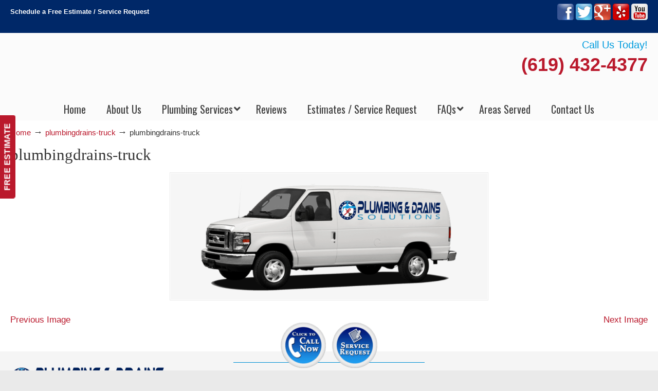

--- FILE ---
content_type: text/html; charset=UTF-8
request_url: https://plumberbankershillsandiego.com/plumbingdrains-truck/
body_size: 47018
content:
<!DOCTYPE html>
<html dir="ltr" lang="en-US" prefix="og: https://ogp.me/ns#">
<head>
		<meta charset="UTF-8">
	<meta name="viewport" content="width=device-width, initial-scale=1.0">
	<link rel="profile" href="https://gmpg.org/xfn/11">
	<title>plumbingdrains-truck | ▷Plumbing Drains Solutions</title>
<link data-rocket-preload as="style" href="https://fonts.googleapis.com/css?family=Oswald%3A%2C300%2C400%2C700%7CHind%3A400%2C500&#038;display=swap" rel="preload">
<link href="https://fonts.googleapis.com/css?family=Oswald%3A%2C300%2C400%2C700%7CHind%3A400%2C500&#038;display=swap" media="print" onload="this.media=&#039;all&#039;" rel="stylesheet">
<noscript data-wpr-hosted-gf-parameters=""><link rel="stylesheet" href="https://fonts.googleapis.com/css?family=Oswald%3A%2C300%2C400%2C700%7CHind%3A400%2C500&#038;display=swap"></noscript>

		<!-- All in One SEO 4.9.3 - aioseo.com -->
	<meta name="robots" content="max-image-preview:large" />
	<meta name="author" content="drainsplumber"/>
	<meta name="google-site-verification" content="b-8e58OP0qm6UDubeWPJLIpQd2cBl6M_1FwhCPJjWZ8" />
	<link rel="canonical" href="https://plumberbankershillsandiego.com/plumbingdrains-truck/" />
	<meta name="generator" content="All in One SEO (AIOSEO) 4.9.3" />
		<meta property="og:locale" content="en_US" />
		<meta property="og:site_name" content="▷Plumbing Drains Solutions |" />
		<meta property="og:type" content="article" />
		<meta property="og:title" content="plumbingdrains-truck | ▷Plumbing Drains Solutions" />
		<meta property="og:url" content="https://plumberbankershillsandiego.com/plumbingdrains-truck/" />
		<meta property="article:published_time" content="2018-08-06T13:56:38+00:00" />
		<meta property="article:modified_time" content="2018-08-06T13:56:38+00:00" />
		<meta name="twitter:card" content="summary" />
		<meta name="twitter:title" content="plumbingdrains-truck | ▷Plumbing Drains Solutions" />
		<script type="application/ld+json" class="aioseo-schema">
			{"@context":"https:\/\/schema.org","@graph":[{"@type":"BreadcrumbList","@id":"https:\/\/plumberbankershillsandiego.com\/plumbingdrains-truck\/#breadcrumblist","itemListElement":[{"@type":"ListItem","@id":"https:\/\/plumberbankershillsandiego.com#listItem","position":1,"name":"Home","item":"https:\/\/plumberbankershillsandiego.com","nextItem":{"@type":"ListItem","@id":"https:\/\/plumberbankershillsandiego.com\/plumbingdrains-truck\/#listItem","name":"plumbingdrains-truck"}},{"@type":"ListItem","@id":"https:\/\/plumberbankershillsandiego.com\/plumbingdrains-truck\/#listItem","position":2,"name":"plumbingdrains-truck","previousItem":{"@type":"ListItem","@id":"https:\/\/plumberbankershillsandiego.com#listItem","name":"Home"}}]},{"@type":"ItemPage","@id":"https:\/\/plumberbankershillsandiego.com\/plumbingdrains-truck\/#itempage","url":"https:\/\/plumberbankershillsandiego.com\/plumbingdrains-truck\/","name":"plumbingdrains-truck | \u25b7Plumbing Drains Solutions","inLanguage":"en-US","isPartOf":{"@id":"https:\/\/plumberbankershillsandiego.com\/#website"},"breadcrumb":{"@id":"https:\/\/plumberbankershillsandiego.com\/plumbingdrains-truck\/#breadcrumblist"},"author":{"@id":"https:\/\/plumberbankershillsandiego.com\/author\/drainsplumber\/#author"},"creator":{"@id":"https:\/\/plumberbankershillsandiego.com\/author\/drainsplumber\/#author"},"datePublished":"2018-08-06T06:56:38-07:00","dateModified":"2018-08-06T06:56:38-07:00"},{"@type":"Organization","@id":"https:\/\/plumberbankershillsandiego.com\/#organization","name":"\u25b7Plumbing Drains Solutions","url":"https:\/\/plumberbankershillsandiego.com\/"},{"@type":"Person","@id":"https:\/\/plumberbankershillsandiego.com\/author\/drainsplumber\/#author","url":"https:\/\/plumberbankershillsandiego.com\/author\/drainsplumber\/","name":"drainsplumber","image":{"@type":"ImageObject","@id":"https:\/\/plumberbankershillsandiego.com\/plumbingdrains-truck\/#authorImage","url":"https:\/\/secure.gravatar.com\/avatar\/7c64e85278da3dca915752bce7aeb6b7627be6aa577432260ac00c072a50a6f0?s=96&d=mm&r=g","width":96,"height":96,"caption":"drainsplumber"}},{"@type":"WebSite","@id":"https:\/\/plumberbankershillsandiego.com\/#website","url":"https:\/\/plumberbankershillsandiego.com\/","name":"\u25b7Plumbing Drains Solutions","inLanguage":"en-US","publisher":{"@id":"https:\/\/plumberbankershillsandiego.com\/#organization"}}]}
		</script>
		<!-- All in One SEO -->


            <script data-no-defer="1" data-ezscrex="false" data-cfasync="false" data-pagespeed-no-defer data-cookieconsent="ignore">
                var ctPublicFunctions = {"_ajax_nonce":"1896c08d91","_rest_nonce":"447fee73e3","_ajax_url":"\/wp-admin\/admin-ajax.php","_rest_url":"https:\/\/plumberbankershillsandiego.com\/wp-json\/","data__cookies_type":"native","data__ajax_type":"rest","data__bot_detector_enabled":0,"data__frontend_data_log_enabled":1,"cookiePrefix":"","wprocket_detected":true,"host_url":"plumberbankershillsandiego.com","text__ee_click_to_select":"Click to select the whole data","text__ee_original_email":"The complete one is","text__ee_got_it":"Got it","text__ee_blocked":"Blocked","text__ee_cannot_connect":"Cannot connect","text__ee_cannot_decode":"Can not decode email. Unknown reason","text__ee_email_decoder":"CleanTalk email decoder","text__ee_wait_for_decoding":"The magic is on the way!","text__ee_decoding_process":"Please wait a few seconds while we decode the contact data."}
            </script>
        
            <script data-no-defer="1" data-ezscrex="false" data-cfasync="false" data-pagespeed-no-defer data-cookieconsent="ignore">
                var ctPublic = {"_ajax_nonce":"1896c08d91","settings__forms__check_internal":"0","settings__forms__check_external":"0","settings__forms__force_protection":0,"settings__forms__search_test":"1","settings__forms__wc_add_to_cart":0,"settings__data__bot_detector_enabled":0,"settings__sfw__anti_crawler":"0","blog_home":"https:\/\/plumberbankershillsandiego.com\/","pixel__setting":"0","pixel__enabled":false,"pixel__url":null,"data__email_check_before_post":1,"data__email_check_exist_post":0,"data__cookies_type":"native","data__key_is_ok":true,"data__visible_fields_required":true,"wl_brandname":"Anti-Spam by CleanTalk","wl_brandname_short":"CleanTalk","ct_checkjs_key":"411f7578701f4514f5140071b284918c3abe90774837dc1aba3787d9c488414b","emailEncoderPassKey":"3467dc20426120ca01c1440de7bc0193","bot_detector_forms_excluded":"W10=","advancedCacheExists":true,"varnishCacheExists":false,"wc_ajax_add_to_cart":false}
            </script>
        <link rel='dns-prefetch' href='//ajax.googleapis.com' />
<link rel='dns-prefetch' href='//fonts.googleapis.com' />
<link href='https://fonts.gstatic.com' crossorigin rel='preconnect' />
<link rel="alternate" type="application/rss+xml" title="▷Plumbing Drains Solutions &raquo; Feed" href="https://plumberbankershillsandiego.com/feed/" />
<link rel="alternate" type="application/rss+xml" title="▷Plumbing Drains Solutions &raquo; Comments Feed" href="https://plumberbankershillsandiego.com/comments/feed/" />
<link rel="alternate" title="oEmbed (JSON)" type="application/json+oembed" href="https://plumberbankershillsandiego.com/wp-json/oembed/1.0/embed?url=https%3A%2F%2Fplumberbankershillsandiego.com%2Fplumbingdrains-truck%2F" />
<link rel="alternate" title="oEmbed (XML)" type="text/xml+oembed" href="https://plumberbankershillsandiego.com/wp-json/oembed/1.0/embed?url=https%3A%2F%2Fplumberbankershillsandiego.com%2Fplumbingdrains-truck%2F&#038;format=xml" />
<style id='wp-img-auto-sizes-contain-inline-css' type='text/css'>
img:is([sizes=auto i],[sizes^="auto," i]){contain-intrinsic-size:3000px 1500px}
/*# sourceURL=wp-img-auto-sizes-contain-inline-css */
</style>
<link data-minify="1" rel='stylesheet' id='plugin_name-admin-ui-css-css' href='https://plumberbankershillsandiego.com/wp-content/cache/background-css/1/plumberbankershillsandiego.com/wp-content/cache/min/1/ajax/libs/jqueryui/1.13.3/themes/smoothness/jquery-ui.css?ver=1766940651&wpr_t=1768739625' type='text/css' media='' />
<link rel='stylesheet' id='tooltipster-css-css' href='https://plumberbankershillsandiego.com/wp-content/plugins/arscode-ninja-popups/tooltipster/tooltipster.bundle.min.css?ver=bf113dea4dac1994a3e34bb32142d1ee' type='text/css' media='all' />
<link rel='stylesheet' id='tooltipster-css-theme-css' href='https://plumberbankershillsandiego.com/wp-content/plugins/arscode-ninja-popups/tooltipster/plugins/tooltipster/sideTip/themes/tooltipster-sideTip-light.min.css?ver=bf113dea4dac1994a3e34bb32142d1ee' type='text/css' media='all' />
<link data-minify="1" rel='stylesheet' id='material-design-css-css' href='https://plumberbankershillsandiego.com/wp-content/cache/min/1/wp-content/plugins/arscode-ninja-popups/themes/jquery.material.form.css?ver=1766940651' type='text/css' media='all' />
<link rel='stylesheet' id='jquery-intl-phone-input-css-css' href='https://plumberbankershillsandiego.com/wp-content/cache/background-css/1/plumberbankershillsandiego.com/wp-content/plugins/arscode-ninja-popups/assets/vendor/intl-tel-input/css/intlTelInput.min.css?ver=bf113dea4dac1994a3e34bb32142d1ee&wpr_t=1768739625' type='text/css' media='all' />
<link rel='stylesheet' id='snp_styles_reset-css' href='https://plumberbankershillsandiego.com/wp-content/plugins/arscode-ninja-popups/themes/reset.min.css?ver=bf113dea4dac1994a3e34bb32142d1ee' type='text/css' media='all' />
<link data-minify="1" rel='stylesheet' id='snp_styles_builder-css' href='https://plumberbankershillsandiego.com/wp-content/cache/background-css/1/plumberbankershillsandiego.com/wp-content/cache/min/1/wp-content/plugins/arscode-ninja-popups/themes/builder/style.css?ver=1766940651&wpr_t=1768739625' type='text/css' media='all' />
<style id='wp-emoji-styles-inline-css' type='text/css'>

	img.wp-smiley, img.emoji {
		display: inline !important;
		border: none !important;
		box-shadow: none !important;
		height: 1em !important;
		width: 1em !important;
		margin: 0 0.07em !important;
		vertical-align: -0.1em !important;
		background: none !important;
		padding: 0 !important;
	}
/*# sourceURL=wp-emoji-styles-inline-css */
</style>
<link rel='stylesheet' id='cleantalk-public-css-css' href='https://plumberbankershillsandiego.com/wp-content/cache/background-css/1/plumberbankershillsandiego.com/wp-content/plugins/cleantalk-spam-protect/css/cleantalk-public.min.css?ver=6.70.1_1766437678&wpr_t=1768739625' type='text/css' media='all' />
<link rel='stylesheet' id='cleantalk-email-decoder-css-css' href='https://plumberbankershillsandiego.com/wp-content/plugins/cleantalk-spam-protect/css/cleantalk-email-decoder.min.css?ver=6.70.1_1766437678' type='text/css' media='all' />

<link data-minify="1" rel='stylesheet' id='u-design-reset-css' href='https://plumberbankershillsandiego.com/wp-content/cache/min/1/wp-content/themes/u-design/assets/css/frontend/layout/reset.css?ver=1766940651' type='text/css' media='screen' />
<link data-minify="1" rel='stylesheet' id='u-design-grid-960-css' href='https://plumberbankershillsandiego.com/wp-content/cache/min/1/wp-content/themes/u-design/assets/css/frontend/layout/960.css?ver=1766940651' type='text/css' media='screen' />
<link data-minify="1" rel='stylesheet' id='u-design-superfish_menu-css' href='https://plumberbankershillsandiego.com/wp-content/cache/min/1/wp-content/themes/u-design/inc/frontend/superfish-menu/css/superfish.css?ver=1766940651' type='text/css' media='screen' />
<link data-minify="1" rel='stylesheet' id='u-design-pretty_photo-css' href='https://plumberbankershillsandiego.com/wp-content/cache/background-css/1/plumberbankershillsandiego.com/wp-content/cache/min/1/wp-content/themes/u-design/inc/frontend/prettyPhoto/css/prettyPhoto.css?ver=1766940651&wpr_t=1768739625' type='text/css' media='screen' />
<link data-minify="1" rel='stylesheet' id='u-design-font-awesome-css' href='https://plumberbankershillsandiego.com/wp-content/cache/min/1/wp-content/themes/u-design/inc/shared/font-awesome/css/font-awesome.min.css?ver=1766940651' type='text/css' media='screen' />
<link data-minify="1" rel='stylesheet' id='u-design-fontello-css' href='https://plumberbankershillsandiego.com/wp-content/cache/min/1/wp-content/fontello-icon-fonts/fontello-2006df95/css/fontello.css?ver=1766940651' type='text/css' media='screen' />
<link data-minify="1" rel='stylesheet' id='u-design-fontello-animation-css' href='https://plumberbankershillsandiego.com/wp-content/cache/min/1/wp-content/fontello-icon-fonts/fontello-2006df95/css/animation.css?ver=1766940651' type='text/css' media='screen' />
<link data-minify="1" rel='stylesheet' id='u-design-style-css' href='https://plumberbankershillsandiego.com/wp-content/cache/background-css/1/plumberbankershillsandiego.com/wp-content/cache/min/1/wp-content/themes/u-design/assets/css/frontend/global/style.css?ver=1766940651&wpr_t=1768739625' type='text/css' media='screen' />
<link data-minify="1" rel='stylesheet' id='u-design-custom-style-css' href='https://plumberbankershillsandiego.com/wp-content/cache/background-css/1/plumberbankershillsandiego.com/wp-content/cache/min/1/wp-content/themes/u-design/assets/css/frontend/global/custom_style.css?ver=1766940651&wpr_t=1768739625' type='text/css' media='screen' />
<link data-minify="1" rel='stylesheet' id='u-design-responsive-css' href='https://plumberbankershillsandiego.com/wp-content/cache/background-css/1/plumberbankershillsandiego.com/wp-content/cache/min/1/wp-content/themes/u-design/assets/css/frontend/layout/responsive.css?ver=1766940651&wpr_t=1768739625' type='text/css' media='screen' />
<link data-minify="1" rel='stylesheet' id='u-design-fluid-css' href='https://plumberbankershillsandiego.com/wp-content/cache/min/1/wp-content/themes/u-design/assets/css/frontend/layout/fluid.css?ver=1766940651' type='text/css' media='screen' />
<link data-minify="1" rel='stylesheet' id='u-design-style-orig-css' href='https://plumberbankershillsandiego.com/wp-content/cache/min/1/wp-content/themes/u-design-child/style.css?ver=1766940651' type='text/css' media='screen' />
<link data-minify="1" rel='stylesheet' id='wp-pagenavi-css' href='https://plumberbankershillsandiego.com/wp-content/cache/min/1/wp-content/plugins/wp-pagenavi/pagenavi-css.css?ver=1766940651' type='text/css' media='all' />
<link rel='stylesheet' id='ubermenu-css' href='https://plumberbankershillsandiego.com/wp-content/plugins/ubermenu/pro/assets/css/ubermenu.min.css?ver=3.8.5' type='text/css' media='all' />
<link data-minify="1" rel='stylesheet' id='ubermenu-font-awesome-all-css' href='https://plumberbankershillsandiego.com/wp-content/cache/min/1/wp-content/plugins/ubermenu/assets/fontawesome/css/all.min.css?ver=1766940651' type='text/css' media='all' />
<link data-minify="1" rel='stylesheet' id='bsf-Defaults-css' href='https://plumberbankershillsandiego.com/wp-content/cache/min/1/wp-content/uploads/smile_fonts/Defaults/Defaults.css?ver=1766940651' type='text/css' media='all' />
<style id='rocket-lazyload-inline-css' type='text/css'>
.rll-youtube-player{position:relative;padding-bottom:56.23%;height:0;overflow:hidden;max-width:100%;}.rll-youtube-player:focus-within{outline: 2px solid currentColor;outline-offset: 5px;}.rll-youtube-player iframe{position:absolute;top:0;left:0;width:100%;height:100%;z-index:100;background:0 0}.rll-youtube-player img{bottom:0;display:block;left:0;margin:auto;max-width:100%;width:100%;position:absolute;right:0;top:0;border:none;height:auto;-webkit-transition:.4s all;-moz-transition:.4s all;transition:.4s all}.rll-youtube-player img:hover{-webkit-filter:brightness(75%)}.rll-youtube-player .play{height:100%;width:100%;left:0;top:0;position:absolute;background:var(--wpr-bg-a665e68a-edd2-4be3-b111-c71c7ec52021) no-repeat center;background-color: transparent !important;cursor:pointer;border:none;}.wp-embed-responsive .wp-has-aspect-ratio .rll-youtube-player{position:absolute;padding-bottom:0;width:100%;height:100%;top:0;bottom:0;left:0;right:0}
/*# sourceURL=rocket-lazyload-inline-css */
</style>
<script type="text/javascript" src="https://plumberbankershillsandiego.com/wp-includes/js/jquery/jquery.min.js?ver=3.7.1" id="jquery-core-js"></script>
<script type="text/javascript" src="https://plumberbankershillsandiego.com/wp-includes/js/jquery/jquery-migrate.min.js?ver=3.4.1" id="jquery-migrate-js"></script>
<script type="text/javascript" src="https://plumberbankershillsandiego.com/wp-content/plugins/cleantalk-spam-protect/js/apbct-public-bundle_gathering.min.js?ver=6.70.1_1766437678" id="apbct-public-bundle_gathering.min-js-js"></script>
<script type="text/javascript" src="//plumberbankershillsandiego.com/wp-content/plugins/revslider/sr6/assets/js/rbtools.min.js?ver=6.7.40" async id="tp-tools-js"></script>
<script type="text/javascript" src="//plumberbankershillsandiego.com/wp-content/plugins/revslider/sr6/assets/js/rs6.min.js?ver=6.7.40" async id="revmin-js"></script>
<script></script><link rel="https://api.w.org/" href="https://plumberbankershillsandiego.com/wp-json/" /><link rel="alternate" title="JSON" type="application/json" href="https://plumberbankershillsandiego.com/wp-json/wp/v2/media/495" /><meta name="geo.placename" content="Hillcrest" /><meta name="geo.position" content="32.74783; -117.15753" /><meta name="geo.county" content="San Diego County" /><meta name="geo.postcode" content="92103" /><meta name="geo.region" content="California" /><meta name="geo.country" content="United States" /><meta property="business:contact_data:locality" content="San Diego County" /><meta property="business:contact_data:zip" content="92103" /><meta property="place:location:latitude" content="32.74783" /><meta property="place:location:longitude" content="-117.15753" /><meta property="business:contact_data:country_name" content="United States" /><meta property="og:title" content="plumbingdrains-truck" /><meta property="og:type" content="business.business" /><meta name="twitter:card" content="summary_large_image" /><meta name="twitter:title" content="plumbingdrains-truck" /><style id="ubermenu-custom-generated-css">
/** Font Awesome 4 Compatibility **/
.fa{font-style:normal;font-variant:normal;font-weight:normal;font-family:FontAwesome;}

/** UberMenu Custom Menu Styles (Customizer) **/
/* main */
 .ubermenu-main.ubermenu-transition-fade .ubermenu-item .ubermenu-submenu-drop { margin-top:0; }
 .ubermenu-main .ubermenu-item-level-0 > .ubermenu-target { font-size:20px; color:#3e3e3e; }
 .ubermenu.ubermenu-main .ubermenu-item-level-0:hover > .ubermenu-target, .ubermenu-main .ubermenu-item-level-0.ubermenu-active > .ubermenu-target { color:#114f91; }
 .ubermenu-main .ubermenu-item-level-0.ubermenu-current-menu-item > .ubermenu-target, .ubermenu-main .ubermenu-item-level-0.ubermenu-current-menu-parent > .ubermenu-target, .ubermenu-main .ubermenu-item-level-0.ubermenu-current-menu-ancestor > .ubermenu-target { color:#114f91; }
 .ubermenu-main .ubermenu-submenu.ubermenu-submenu-drop { background-color:#ffffff; }
 .ubermenu-main .ubermenu-item-level-0 > .ubermenu-submenu-drop { box-shadow:0 0 20px rgba(0,0,0, 0.3); }
 .ubermenu-main .ubermenu-submenu .ubermenu-item-header > .ubermenu-target, .ubermenu-main .ubermenu-tab > .ubermenu-target { font-size:20px; }
 .ubermenu-main .ubermenu-submenu .ubermenu-item-header > .ubermenu-target { color:#3e3e3e; }
 .ubermenu-main .ubermenu-submenu .ubermenu-item-header > .ubermenu-target:hover { color:#114f91; }
 .ubermenu-main .ubermenu-submenu .ubermenu-item-header.ubermenu-current-menu-item > .ubermenu-target { color:#114f91; }
 .ubermenu-main .ubermenu-item-normal > .ubermenu-target { color:#3e3e3e; font-size:20px; }
 .ubermenu.ubermenu-main .ubermenu-item-normal > .ubermenu-target:hover, .ubermenu.ubermenu-main .ubermenu-item-normal.ubermenu-active > .ubermenu-target { color:#114f91; }
 .ubermenu-main .ubermenu-item-normal.ubermenu-current-menu-item > .ubermenu-target { color:#114f91; }
 .ubermenu-main, .ubermenu-main .ubermenu-target, .ubermenu-main .ubermenu-nav .ubermenu-item-level-0 .ubermenu-target, .ubermenu-main div, .ubermenu-main p, .ubermenu-main input { font-family:'Oswald', sans-serif; font-weight:400; }
/* sidebar_menu */
 .ubermenu-sidebar_menu.ubermenu-transition-fade .ubermenu-item .ubermenu-submenu-drop { margin-top:0; }
 .ubermenu-sidebar_menu .ubermenu-item-level-0 > .ubermenu-target { font-size:20px; color:#ffffff; border-top:1px solid #0090d4; }
 .ubermenu.ubermenu-sidebar_menu .ubermenu-item-level-0:hover > .ubermenu-target, .ubermenu-sidebar_menu .ubermenu-item-level-0.ubermenu-active > .ubermenu-target { color:#ffffff; background-color:#0090d4; background:-webkit-gradient(linear,left top,left bottom,from(#0090d4),to(#0090d4)); background:-webkit-linear-gradient(top,#0090d4,#0090d4); background:-moz-linear-gradient(top,#0090d4,#0090d4); background:-ms-linear-gradient(top,#0090d4,#0090d4); background:-o-linear-gradient(top,#0090d4,#0090d4); background:linear-gradient(top,#0090d4,#0090d4); }
 .ubermenu-sidebar_menu .ubermenu-item-level-0.ubermenu-current-menu-item > .ubermenu-target, .ubermenu-sidebar_menu .ubermenu-item-level-0.ubermenu-current-menu-parent > .ubermenu-target, .ubermenu-sidebar_menu .ubermenu-item-level-0.ubermenu-current-menu-ancestor > .ubermenu-target { color:#ffffff; background-color:#0090d4; background:-webkit-gradient(linear,left top,left bottom,from(#0090d4),to(#0090d4)); background:-webkit-linear-gradient(top,#0090d4,#0090d4); background:-moz-linear-gradient(top,#0090d4,#0090d4); background:-ms-linear-gradient(top,#0090d4,#0090d4); background:-o-linear-gradient(top,#0090d4,#0090d4); background:linear-gradient(top,#0090d4,#0090d4); }
/* footer_menu */
 .ubermenu-footer_menu.ubermenu-transition-fade .ubermenu-item .ubermenu-submenu-drop { margin-top:0; }
 .ubermenu-footer_menu .ubermenu-item-level-0 > .ubermenu-target { font-size:20px; color:#ffffff; border-top:1px solid #0090d4; }
 .ubermenu.ubermenu-footer_menu .ubermenu-item-level-0:hover > .ubermenu-target, .ubermenu-footer_menu .ubermenu-item-level-0.ubermenu-active > .ubermenu-target { color:#ffffff; background-color:#0090d4; background:-webkit-gradient(linear,left top,left bottom,from(#0090d4),to(#0090d4)); background:-webkit-linear-gradient(top,#0090d4,#0090d4); background:-moz-linear-gradient(top,#0090d4,#0090d4); background:-ms-linear-gradient(top,#0090d4,#0090d4); background:-o-linear-gradient(top,#0090d4,#0090d4); background:linear-gradient(top,#0090d4,#0090d4); }
 .ubermenu-footer_menu .ubermenu-item-level-0.ubermenu-current-menu-item > .ubermenu-target, .ubermenu-footer_menu .ubermenu-item-level-0.ubermenu-current-menu-parent > .ubermenu-target, .ubermenu-footer_menu .ubermenu-item-level-0.ubermenu-current-menu-ancestor > .ubermenu-target { color:#ffffff; background-color:#0090d4; background:-webkit-gradient(linear,left top,left bottom,from(#0090d4),to(#0090d4)); background:-webkit-linear-gradient(top,#0090d4,#0090d4); background:-moz-linear-gradient(top,#0090d4,#0090d4); background:-ms-linear-gradient(top,#0090d4,#0090d4); background:-o-linear-gradient(top,#0090d4,#0090d4); background:linear-gradient(top,#0090d4,#0090d4); }


/* Status: Loaded from Transient */

</style><meta name="generator" content="Powered by WPBakery Page Builder - drag and drop page builder for WordPress."/>
<meta name="generator" content="Powered by Slider Revolution 6.7.40 - responsive, Mobile-Friendly Slider Plugin for WordPress with comfortable drag and drop interface." />
<link rel="pingback" href="https://plumberbankershillsandiego.com/xmlrpc.php" />
<script>function setREVStartSize(e){
			//window.requestAnimationFrame(function() {
				window.RSIW = window.RSIW===undefined ? window.innerWidth : window.RSIW;
				window.RSIH = window.RSIH===undefined ? window.innerHeight : window.RSIH;
				try {
					var pw = document.getElementById(e.c).parentNode.offsetWidth,
						newh;
					pw = pw===0 || isNaN(pw) || (e.l=="fullwidth" || e.layout=="fullwidth") ? window.RSIW : pw;
					e.tabw = e.tabw===undefined ? 0 : parseInt(e.tabw);
					e.thumbw = e.thumbw===undefined ? 0 : parseInt(e.thumbw);
					e.tabh = e.tabh===undefined ? 0 : parseInt(e.tabh);
					e.thumbh = e.thumbh===undefined ? 0 : parseInt(e.thumbh);
					e.tabhide = e.tabhide===undefined ? 0 : parseInt(e.tabhide);
					e.thumbhide = e.thumbhide===undefined ? 0 : parseInt(e.thumbhide);
					e.mh = e.mh===undefined || e.mh=="" || e.mh==="auto" ? 0 : parseInt(e.mh,0);
					if(e.layout==="fullscreen" || e.l==="fullscreen")
						newh = Math.max(e.mh,window.RSIH);
					else{
						e.gw = Array.isArray(e.gw) ? e.gw : [e.gw];
						for (var i in e.rl) if (e.gw[i]===undefined || e.gw[i]===0) e.gw[i] = e.gw[i-1];
						e.gh = e.el===undefined || e.el==="" || (Array.isArray(e.el) && e.el.length==0)? e.gh : e.el;
						e.gh = Array.isArray(e.gh) ? e.gh : [e.gh];
						for (var i in e.rl) if (e.gh[i]===undefined || e.gh[i]===0) e.gh[i] = e.gh[i-1];
											
						var nl = new Array(e.rl.length),
							ix = 0,
							sl;
						e.tabw = e.tabhide>=pw ? 0 : e.tabw;
						e.thumbw = e.thumbhide>=pw ? 0 : e.thumbw;
						e.tabh = e.tabhide>=pw ? 0 : e.tabh;
						e.thumbh = e.thumbhide>=pw ? 0 : e.thumbh;
						for (var i in e.rl) nl[i] = e.rl[i]<window.RSIW ? 0 : e.rl[i];
						sl = nl[0];
						for (var i in nl) if (sl>nl[i] && nl[i]>0) { sl = nl[i]; ix=i;}
						var m = pw>(e.gw[ix]+e.tabw+e.thumbw) ? 1 : (pw-(e.tabw+e.thumbw)) / (e.gw[ix]);
						newh =  (e.gh[ix] * m) + (e.tabh + e.thumbh);
					}
					var el = document.getElementById(e.c);
					if (el!==null && el) el.style.height = newh+"px";
					el = document.getElementById(e.c+"_wrapper");
					if (el!==null && el) {
						el.style.height = newh+"px";
						el.style.display = "block";
					}
				} catch(e){
					console.log("Failure at Presize of Slider:" + e)
				}
			//});
		  };</script>
<noscript><style> .wpb_animate_when_almost_visible { opacity: 1; }</style></noscript><noscript><style id="rocket-lazyload-nojs-css">.rll-youtube-player, [data-lazy-src]{display:none !important;}</style></noscript>	<link data-minify="1" rel='stylesheet' id='js_composer_front-css' href='https://plumberbankershillsandiego.com/wp-content/cache/background-css/1/plumberbankershillsandiego.com/wp-content/cache/min/1/wp-content/plugins/js_composer/assets/css/js_composer.min.css?ver=1766940651&wpr_t=1768739625' type='text/css' media='all' />
<link data-minify="1" rel='stylesheet' id='font-awesome-css' href='https://plumberbankershillsandiego.com/wp-content/cache/min/1/wp-content/plugins/arscode-ninja-popups/assets/font-awesome/css/font-awesome.min.css?ver=1766940651' type='text/css' media='all' />
<link data-minify="1" rel='stylesheet' id='rs-plugin-settings-css' href='https://plumberbankershillsandiego.com/wp-content/cache/background-css/1/plumberbankershillsandiego.com/wp-content/cache/min/1/wp-content/plugins/revslider/sr6/assets/css/rs6.css?ver=1766940651&wpr_t=1768739625' type='text/css' media='all' />
<style id='rs-plugin-settings-inline-css' type='text/css'>
#rs-demo-id {}
/*# sourceURL=rs-plugin-settings-inline-css */
</style>
<style id="wpr-lazyload-bg-container"></style><style id="wpr-lazyload-bg-exclusion"></style>
<noscript>
<style id="wpr-lazyload-bg-nostyle">.ui-widget-header{--wpr-bg-7ed1fab7-b534-488b-b810-b709c3be8266: url('https://ajax.googleapis.com/ajax/libs/jqueryui/1.13.3/themes/smoothness/images/ui-bg_highlight-soft_75_cccccc_1x100.png');}.ui-state-default,.ui-widget-content .ui-state-default,.ui-widget-header .ui-state-default,.ui-button,html .ui-button.ui-state-disabled:hover,html .ui-button.ui-state-disabled:active{--wpr-bg-8abea3a0-1bc7-47a7-8a6c-d60c2721ba7e: url('https://ajax.googleapis.com/ajax/libs/jqueryui/1.13.3/themes/smoothness/images/ui-bg_glass_75_e6e6e6_1x400.png');}.ui-state-hover,.ui-widget-content .ui-state-hover,.ui-widget-header .ui-state-hover,.ui-state-focus,.ui-widget-content .ui-state-focus,.ui-widget-header .ui-state-focus,.ui-button:hover,.ui-button:focus{--wpr-bg-0c465200-62c0-4b47-b0b8-6f2ef85d1c7c: url('https://ajax.googleapis.com/ajax/libs/jqueryui/1.13.3/themes/smoothness/images/ui-bg_glass_75_dadada_1x400.png');}.ui-state-active,.ui-widget-content .ui-state-active,.ui-widget-header .ui-state-active,a.ui-button:active,.ui-button:active,.ui-button.ui-state-active:hover{--wpr-bg-976875b8-c33f-466a-9975-e88e36362421: url('https://ajax.googleapis.com/ajax/libs/jqueryui/1.13.3/themes/smoothness/images/ui-bg_glass_65_ffffff_1x400.png');}.ui-state-highlight,.ui-widget-content .ui-state-highlight,.ui-widget-header .ui-state-highlight{--wpr-bg-0fd359e8-a7c4-4983-a579-538974fa4bf8: url('https://ajax.googleapis.com/ajax/libs/jqueryui/1.13.3/themes/smoothness/images/ui-bg_glass_55_fbf9ee_1x400.png');}.ui-state-error,.ui-widget-content .ui-state-error,.ui-widget-header .ui-state-error{--wpr-bg-b2f6621c-d01e-42d2-be9e-28edf8d28709: url('https://ajax.googleapis.com/ajax/libs/jqueryui/1.13.3/themes/smoothness/images/ui-bg_glass_95_fef1ec_1x400.png');}.ui-icon,.ui-widget-content .ui-icon{--wpr-bg-a1a0fe89-9f3d-4bd3-b8f2-009f4aa9373e: url('https://ajax.googleapis.com/ajax/libs/jqueryui/1.13.3/themes/smoothness/images/ui-icons_222222_256x240.png');}.ui-widget-header .ui-icon{--wpr-bg-1d5b7dbc-3f36-45af-8cf3-b54667f97cbe: url('https://ajax.googleapis.com/ajax/libs/jqueryui/1.13.3/themes/smoothness/images/ui-icons_222222_256x240.png');}.ui-state-hover .ui-icon,.ui-state-focus .ui-icon,.ui-button:hover .ui-icon,.ui-button:focus .ui-icon{--wpr-bg-4ed07457-0b2f-465f-a200-5c83a8cf203d: url('https://ajax.googleapis.com/ajax/libs/jqueryui/1.13.3/themes/smoothness/images/ui-icons_454545_256x240.png');}.ui-state-active .ui-icon,.ui-button:active .ui-icon{--wpr-bg-58c3f8ef-fb00-4649-80c6-96cb7d0b7685: url('https://ajax.googleapis.com/ajax/libs/jqueryui/1.13.3/themes/smoothness/images/ui-icons_454545_256x240.png');}.ui-state-highlight .ui-icon,.ui-button .ui-state-highlight.ui-icon{--wpr-bg-401d39d6-1853-47f6-9d87-b15a088cef18: url('https://ajax.googleapis.com/ajax/libs/jqueryui/1.13.3/themes/smoothness/images/ui-icons_2e83ff_256x240.png');}.ui-state-error .ui-icon,.ui-state-error-text .ui-icon{--wpr-bg-0c747ac0-dbe3-4fb0-b8ce-d9570c451a5e: url('https://ajax.googleapis.com/ajax/libs/jqueryui/1.13.3/themes/smoothness/images/ui-icons_cd0a0a_256x240.png');}.ui-button .ui-icon{--wpr-bg-1704a2dd-0399-4ffc-b7be-46f3e88e5355: url('https://ajax.googleapis.com/ajax/libs/jqueryui/1.13.3/themes/smoothness/images/ui-icons_888888_256x240.png');}.iti__flag{--wpr-bg-3e804284-80d0-4625-8872-f232d915dab1: url('https://plumberbankershillsandiego.com/wp-content/plugins/arscode-ninja-popups/assets/vendor/intl-tel-input/img/flags.png');}.iti__flag{--wpr-bg-e941e781-1069-41ea-8502-fed4e5410fdb: url('https://plumberbankershillsandiego.com/wp-content/plugins/arscode-ninja-popups/assets/vendor/intl-tel-input/img/flags@2x.png');}.snp-builder ul.bld-el>li{--wpr-bg-0f5390ed-00f2-489a-b73d-89d77a587f0a: url('https://plumberbankershillsandiego.com/wp-content/plugins/arscode-ninja-popups/img/dot.png');}.apbct-check_email_exist-load{--wpr-bg-a88099ca-a641-4f62-8d36-86cfdb85638b: url('https://plumberbankershillsandiego.com/wp-content/plugins/cleantalk-spam-protect/css/images/checking_email.gif');}.apbct-check_email_exist-good_email{--wpr-bg-21087f5e-5256-4b24-99c2-d5dbe524299e: url('https://plumberbankershillsandiego.com/wp-content/plugins/cleantalk-spam-protect/css/images/good_email.svg');}.apbct-check_email_exist-bad_email{--wpr-bg-4423f770-cad3-4558-9450-589cb46433ad: url('https://plumberbankershillsandiego.com/wp-content/plugins/cleantalk-spam-protect/css/images/bad_email.svg');}div.pp_default .pp_top .pp_left{--wpr-bg-651c84b2-2954-43b6-be76-ac5bc2e6d2a0: url('https://plumberbankershillsandiego.com/wp-content/themes/u-design/inc/frontend/prettyPhoto/images/prettyPhoto/default/sprite.png');}div.pp_default .pp_top .pp_middle{--wpr-bg-4f3b8677-ce25-4683-bdef-4560b9edb3e6: url('https://plumberbankershillsandiego.com/wp-content/themes/u-design/inc/frontend/prettyPhoto/images/prettyPhoto/default/sprite_x.png');}div.pp_default .pp_top .pp_right{--wpr-bg-7f85cecc-990d-49b0-8551-50b1745fdfd9: url('https://plumberbankershillsandiego.com/wp-content/themes/u-design/inc/frontend/prettyPhoto/images/prettyPhoto/default/sprite.png');}div.pp_default .pp_content_container .pp_left{--wpr-bg-fb1a8370-6edc-48ec-a2b4-e152f9449988: url('https://plumberbankershillsandiego.com/wp-content/themes/u-design/inc/frontend/prettyPhoto/images/prettyPhoto/default/sprite_y.png');}div.pp_default .pp_content_container .pp_right{--wpr-bg-ca9c37e9-b90c-4866-b553-519f2005b13f: url('https://plumberbankershillsandiego.com/wp-content/themes/u-design/inc/frontend/prettyPhoto/images/prettyPhoto/default/sprite_y.png');}div.pp_default .pp_next:hover{--wpr-bg-320aa389-22e5-4ba5-94e3-ff777d2675c6: url('https://plumberbankershillsandiego.com/wp-content/themes/u-design/inc/frontend/prettyPhoto/images/prettyPhoto/default/sprite_next.png');}div.pp_default .pp_previous:hover{--wpr-bg-2826d363-8ff7-49c1-bb1a-dd9e2a2da3e2: url('https://plumberbankershillsandiego.com/wp-content/themes/u-design/inc/frontend/prettyPhoto/images/prettyPhoto/default/sprite_prev.png');}div.pp_default .pp_expand{--wpr-bg-fc2a5004-b2be-42ef-8a04-571491b064d1: url('https://plumberbankershillsandiego.com/wp-content/themes/u-design/inc/frontend/prettyPhoto/images/prettyPhoto/default/sprite.png');}div.pp_default .pp_expand:hover{--wpr-bg-a3f9a79a-b8a8-417d-8325-55231b47859d: url('https://plumberbankershillsandiego.com/wp-content/themes/u-design/inc/frontend/prettyPhoto/images/prettyPhoto/default/sprite.png');}div.pp_default .pp_contract{--wpr-bg-c2a01af5-8acd-452e-b26f-b397b7e56484: url('https://plumberbankershillsandiego.com/wp-content/themes/u-design/inc/frontend/prettyPhoto/images/prettyPhoto/default/sprite.png');}div.pp_default .pp_contract:hover{--wpr-bg-acc25995-70f0-47ac-9e32-e41def6ac167: url('https://plumberbankershillsandiego.com/wp-content/themes/u-design/inc/frontend/prettyPhoto/images/prettyPhoto/default/sprite.png');}div.pp_default .pp_close{--wpr-bg-258466f1-6a38-4148-8ea7-7bbe45d69e87: url('https://plumberbankershillsandiego.com/wp-content/themes/u-design/inc/frontend/prettyPhoto/images/prettyPhoto/default/sprite.png');}div.pp_default .pp_gallery ul li a{--wpr-bg-fd197c56-119b-48c3-a833-7ed0e59fb70b: url('https://plumberbankershillsandiego.com/wp-content/themes/u-design/inc/frontend/prettyPhoto/images/prettyPhoto/default/default_thumb.png');}div.pp_default .pp_nav .pp_play,div.pp_default .pp_nav .pp_pause{--wpr-bg-11ef9962-76dd-4999-b8b5-eeaa14643792: url('https://plumberbankershillsandiego.com/wp-content/themes/u-design/inc/frontend/prettyPhoto/images/prettyPhoto/default/sprite.png');}div.pp_default a.pp_arrow_previous,div.pp_default a.pp_arrow_next{--wpr-bg-92988962-d471-4633-8d5c-3e256b67f12c: url('https://plumberbankershillsandiego.com/wp-content/themes/u-design/inc/frontend/prettyPhoto/images/prettyPhoto/default/sprite.png');}div.pp_default .pp_bottom .pp_left{--wpr-bg-2de4b5c6-db66-476e-be4c-739f444db05e: url('https://plumberbankershillsandiego.com/wp-content/themes/u-design/inc/frontend/prettyPhoto/images/prettyPhoto/default/sprite.png');}div.pp_default .pp_bottom .pp_middle{--wpr-bg-e826c20a-f66d-4f8a-915f-0dde237ddae4: url('https://plumberbankershillsandiego.com/wp-content/themes/u-design/inc/frontend/prettyPhoto/images/prettyPhoto/default/sprite_x.png');}div.pp_default .pp_bottom .pp_right{--wpr-bg-0c49cf0c-d88a-4a15-9c20-97a063557931: url('https://plumberbankershillsandiego.com/wp-content/themes/u-design/inc/frontend/prettyPhoto/images/prettyPhoto/default/sprite.png');}div.pp_default .pp_loaderIcon{--wpr-bg-1e03b99b-1c29-40b1-aca2-426b08b16452: url('https://plumberbankershillsandiego.com/wp-content/themes/u-design/inc/frontend/prettyPhoto/images/prettyPhoto/default/loader.gif');}div.light_rounded .pp_top .pp_left{--wpr-bg-4fd0d8d9-3c06-450c-8f25-bfdfdc0bc392: url('https://plumberbankershillsandiego.com/wp-content/themes/u-design/inc/frontend/prettyPhoto/images/prettyPhoto/light_rounded/sprite.png');}div.light_rounded .pp_top .pp_right{--wpr-bg-ebef2d8c-c146-4af7-8cbd-330b85150508: url('https://plumberbankershillsandiego.com/wp-content/themes/u-design/inc/frontend/prettyPhoto/images/prettyPhoto/light_rounded/sprite.png');}div.light_rounded .pp_next:hover{--wpr-bg-341de99e-eba6-43fe-867b-47902a6f7d1b: url('https://plumberbankershillsandiego.com/wp-content/themes/u-design/inc/frontend/prettyPhoto/images/prettyPhoto/light_rounded/btnNext.png');}div.light_rounded .pp_previous:hover{--wpr-bg-2316fa49-8708-463a-851e-c7373e6ff25a: url('https://plumberbankershillsandiego.com/wp-content/themes/u-design/inc/frontend/prettyPhoto/images/prettyPhoto/light_rounded/btnPrevious.png');}div.light_rounded .pp_expand{--wpr-bg-d3f997d0-4ac4-4b8e-961f-83a247b026a7: url('https://plumberbankershillsandiego.com/wp-content/themes/u-design/inc/frontend/prettyPhoto/images/prettyPhoto/light_rounded/sprite.png');}div.light_rounded .pp_expand:hover{--wpr-bg-0c0a906b-4579-4d6d-a306-f21fabc909cb: url('https://plumberbankershillsandiego.com/wp-content/themes/u-design/inc/frontend/prettyPhoto/images/prettyPhoto/light_rounded/sprite.png');}div.light_rounded .pp_contract{--wpr-bg-44927934-7fc8-4c1e-b255-aa3e86c76a4c: url('https://plumberbankershillsandiego.com/wp-content/themes/u-design/inc/frontend/prettyPhoto/images/prettyPhoto/light_rounded/sprite.png');}div.light_rounded .pp_contract:hover{--wpr-bg-45dd5498-c787-49a8-ab15-f2f226d07d93: url('https://plumberbankershillsandiego.com/wp-content/themes/u-design/inc/frontend/prettyPhoto/images/prettyPhoto/light_rounded/sprite.png');}div.light_rounded .pp_close{--wpr-bg-5a6e192d-e56c-42ec-94a3-0415f1d7a8ae: url('https://plumberbankershillsandiego.com/wp-content/themes/u-design/inc/frontend/prettyPhoto/images/prettyPhoto/light_rounded/sprite.png');}div.light_rounded .pp_nav .pp_play{--wpr-bg-ec853698-0b29-4169-9f2a-08cef2100ae4: url('https://plumberbankershillsandiego.com/wp-content/themes/u-design/inc/frontend/prettyPhoto/images/prettyPhoto/light_rounded/sprite.png');}div.light_rounded .pp_nav .pp_pause{--wpr-bg-eb7cff20-d87f-4ed6-b148-6871b91fe13a: url('https://plumberbankershillsandiego.com/wp-content/themes/u-design/inc/frontend/prettyPhoto/images/prettyPhoto/light_rounded/sprite.png');}div.light_rounded .pp_arrow_previous{--wpr-bg-4a83c4bf-f135-45a5-96d5-ecf070149a79: url('https://plumberbankershillsandiego.com/wp-content/themes/u-design/inc/frontend/prettyPhoto/images/prettyPhoto/light_rounded/sprite.png');}div.light_rounded .pp_arrow_next{--wpr-bg-efdf14ce-3f4c-44a0-9f1d-9c19b5542637: url('https://plumberbankershillsandiego.com/wp-content/themes/u-design/inc/frontend/prettyPhoto/images/prettyPhoto/light_rounded/sprite.png');}div.light_rounded .pp_bottom .pp_left{--wpr-bg-89c9050b-c00b-43b3-a0d6-32839895aaab: url('https://plumberbankershillsandiego.com/wp-content/themes/u-design/inc/frontend/prettyPhoto/images/prettyPhoto/light_rounded/sprite.png');}div.light_rounded .pp_bottom .pp_right{--wpr-bg-3cc55644-5c44-48a3-bf37-0cbb723ace42: url('https://plumberbankershillsandiego.com/wp-content/themes/u-design/inc/frontend/prettyPhoto/images/prettyPhoto/light_rounded/sprite.png');}div.dark_rounded .pp_top .pp_left{--wpr-bg-4d6ddee3-31e8-4c34-b26a-a14f68160df7: url('https://plumberbankershillsandiego.com/wp-content/themes/u-design/inc/frontend/prettyPhoto/images/prettyPhoto/dark_rounded/sprite.png');}div.dark_rounded .pp_top .pp_right{--wpr-bg-901c089e-ca98-4d85-90db-b6191ae8f991: url('https://plumberbankershillsandiego.com/wp-content/themes/u-design/inc/frontend/prettyPhoto/images/prettyPhoto/dark_rounded/sprite.png');}div.dark_rounded .pp_content_container .pp_left{--wpr-bg-20608bb9-8da1-4b7a-8db8-f4da7672dcfc: url('https://plumberbankershillsandiego.com/wp-content/themes/u-design/inc/frontend/prettyPhoto/images/prettyPhoto/dark_rounded/contentPattern.png');}div.dark_rounded .pp_content_container .pp_right{--wpr-bg-c5e1e1f6-477a-4758-bdfc-d2af1fee41db: url('https://plumberbankershillsandiego.com/wp-content/themes/u-design/inc/frontend/prettyPhoto/images/prettyPhoto/dark_rounded/contentPattern.png');}div.dark_rounded .pp_next:hover{--wpr-bg-ad0f466d-2876-4ceb-b4c5-563643ec413b: url('https://plumberbankershillsandiego.com/wp-content/themes/u-design/inc/frontend/prettyPhoto/images/prettyPhoto/dark_rounded/btnNext.png');}div.dark_rounded .pp_previous:hover{--wpr-bg-921440fb-32f8-47b0-871d-6b2f1f99c321: url('https://plumberbankershillsandiego.com/wp-content/themes/u-design/inc/frontend/prettyPhoto/images/prettyPhoto/dark_rounded/btnPrevious.png');}div.dark_rounded .pp_expand{--wpr-bg-be908ede-6495-4da2-884f-e7ff1a9d69d5: url('https://plumberbankershillsandiego.com/wp-content/themes/u-design/inc/frontend/prettyPhoto/images/prettyPhoto/dark_rounded/sprite.png');}div.dark_rounded .pp_expand:hover{--wpr-bg-0b6b677e-0ee2-41e9-861f-117e5984a065: url('https://plumberbankershillsandiego.com/wp-content/themes/u-design/inc/frontend/prettyPhoto/images/prettyPhoto/dark_rounded/sprite.png');}div.dark_rounded .pp_contract{--wpr-bg-a9f7b85f-0f35-494f-a478-6201c85fefb0: url('https://plumberbankershillsandiego.com/wp-content/themes/u-design/inc/frontend/prettyPhoto/images/prettyPhoto/dark_rounded/sprite.png');}div.dark_rounded .pp_contract:hover{--wpr-bg-597b548f-989a-43f1-8440-6d42afd0d3d9: url('https://plumberbankershillsandiego.com/wp-content/themes/u-design/inc/frontend/prettyPhoto/images/prettyPhoto/dark_rounded/sprite.png');}div.dark_rounded .pp_close{--wpr-bg-efe115ec-a8d4-46b1-a4e3-9fa2512c3676: url('https://plumberbankershillsandiego.com/wp-content/themes/u-design/inc/frontend/prettyPhoto/images/prettyPhoto/dark_rounded/sprite.png');}div.dark_rounded .pp_nav .pp_play{--wpr-bg-7d11aa5c-4c0a-4936-94aa-3e7a79205315: url('https://plumberbankershillsandiego.com/wp-content/themes/u-design/inc/frontend/prettyPhoto/images/prettyPhoto/dark_rounded/sprite.png');}div.dark_rounded .pp_nav .pp_pause{--wpr-bg-deb72786-54cb-4ab4-8955-930de9735ed6: url('https://plumberbankershillsandiego.com/wp-content/themes/u-design/inc/frontend/prettyPhoto/images/prettyPhoto/dark_rounded/sprite.png');}div.dark_rounded .pp_arrow_previous{--wpr-bg-83863e4f-cc59-4354-8977-7d3b0638e656: url('https://plumberbankershillsandiego.com/wp-content/themes/u-design/inc/frontend/prettyPhoto/images/prettyPhoto/dark_rounded/sprite.png');}div.dark_rounded .pp_arrow_next{--wpr-bg-650dedb8-511b-47e1-8f1c-032dd1ae7565: url('https://plumberbankershillsandiego.com/wp-content/themes/u-design/inc/frontend/prettyPhoto/images/prettyPhoto/dark_rounded/sprite.png');}div.dark_rounded .pp_bottom .pp_left{--wpr-bg-d472966f-592f-4da9-88d0-db34ed73a938: url('https://plumberbankershillsandiego.com/wp-content/themes/u-design/inc/frontend/prettyPhoto/images/prettyPhoto/dark_rounded/sprite.png');}div.dark_rounded .pp_bottom .pp_right{--wpr-bg-dc6c7399-305a-41bd-9d99-7ce39e32991f: url('https://plumberbankershillsandiego.com/wp-content/themes/u-design/inc/frontend/prettyPhoto/images/prettyPhoto/dark_rounded/sprite.png');}div.dark_rounded .pp_loaderIcon{--wpr-bg-32b005b2-ac79-4789-a2ea-d8d2a613bbd0: url('https://plumberbankershillsandiego.com/wp-content/themes/u-design/inc/frontend/prettyPhoto/images/prettyPhoto/dark_rounded/loader.gif');}div.dark_square .pp_loaderIcon{--wpr-bg-365565d9-2c63-41e1-8ff8-bbd402f71d99: url('https://plumberbankershillsandiego.com/wp-content/themes/u-design/inc/frontend/prettyPhoto/images/prettyPhoto/dark_square/loader.gif');}div.dark_square .pp_expand{--wpr-bg-8264615b-918f-4f31-9e2a-eac37d375be0: url('https://plumberbankershillsandiego.com/wp-content/themes/u-design/inc/frontend/prettyPhoto/images/prettyPhoto/dark_square/sprite.png');}div.dark_square .pp_expand:hover{--wpr-bg-5d60b3e2-2a19-4046-88fe-bfac2c5beb03: url('https://plumberbankershillsandiego.com/wp-content/themes/u-design/inc/frontend/prettyPhoto/images/prettyPhoto/dark_square/sprite.png');}div.dark_square .pp_contract{--wpr-bg-f66ae0e5-42c6-452e-b962-46296cff1446: url('https://plumberbankershillsandiego.com/wp-content/themes/u-design/inc/frontend/prettyPhoto/images/prettyPhoto/dark_square/sprite.png');}div.dark_square .pp_contract:hover{--wpr-bg-c86ddecf-b43e-4d86-9f06-3da1053899f9: url('https://plumberbankershillsandiego.com/wp-content/themes/u-design/inc/frontend/prettyPhoto/images/prettyPhoto/dark_square/sprite.png');}div.dark_square .pp_close{--wpr-bg-5ccea526-90b7-4ab9-bb7a-be4309e33416: url('https://plumberbankershillsandiego.com/wp-content/themes/u-design/inc/frontend/prettyPhoto/images/prettyPhoto/dark_square/sprite.png');}div.dark_square .pp_nav .pp_play{--wpr-bg-a07c34a0-e21f-4ce2-bb84-05831710b7e4: url('https://plumberbankershillsandiego.com/wp-content/themes/u-design/inc/frontend/prettyPhoto/images/prettyPhoto/dark_square/sprite.png');}div.dark_square .pp_nav .pp_pause{--wpr-bg-b496955c-bc87-4c77-a8bc-3de22789489c: url('https://plumberbankershillsandiego.com/wp-content/themes/u-design/inc/frontend/prettyPhoto/images/prettyPhoto/dark_square/sprite.png');}div.dark_square .pp_arrow_previous{--wpr-bg-cd32b6a3-4940-4c17-bf34-720478cb99d8: url('https://plumberbankershillsandiego.com/wp-content/themes/u-design/inc/frontend/prettyPhoto/images/prettyPhoto/dark_square/sprite.png');}div.dark_square .pp_arrow_next{--wpr-bg-85aa132f-4800-4555-9c40-bfb7b9f718a4: url('https://plumberbankershillsandiego.com/wp-content/themes/u-design/inc/frontend/prettyPhoto/images/prettyPhoto/dark_square/sprite.png');}div.dark_square .pp_next:hover{--wpr-bg-1e230175-bc87-4428-8270-47c803442010: url('https://plumberbankershillsandiego.com/wp-content/themes/u-design/inc/frontend/prettyPhoto/images/prettyPhoto/dark_square/btnNext.png');}div.dark_square .pp_previous:hover{--wpr-bg-42900651-1260-47d7-8910-b2b8ac09b7ec: url('https://plumberbankershillsandiego.com/wp-content/themes/u-design/inc/frontend/prettyPhoto/images/prettyPhoto/dark_square/btnPrevious.png');}div.light_square .pp_expand{--wpr-bg-f3faa381-86c2-4e02-86b9-618152697bb0: url('https://plumberbankershillsandiego.com/wp-content/themes/u-design/inc/frontend/prettyPhoto/images/prettyPhoto/light_square/sprite.png');}div.light_square .pp_expand:hover{--wpr-bg-a84bd100-f436-4232-8582-95771f966ed3: url('https://plumberbankershillsandiego.com/wp-content/themes/u-design/inc/frontend/prettyPhoto/images/prettyPhoto/light_square/sprite.png');}div.light_square .pp_contract{--wpr-bg-f8fb21a3-5b06-4e5d-8185-5dec66fcad09: url('https://plumberbankershillsandiego.com/wp-content/themes/u-design/inc/frontend/prettyPhoto/images/prettyPhoto/light_square/sprite.png');}div.light_square .pp_contract:hover{--wpr-bg-f5891c71-88b9-45f6-a065-eb7578b526c3: url('https://plumberbankershillsandiego.com/wp-content/themes/u-design/inc/frontend/prettyPhoto/images/prettyPhoto/light_square/sprite.png');}div.light_square .pp_close{--wpr-bg-40edb006-21f1-481f-b8b2-264d19c45c4a: url('https://plumberbankershillsandiego.com/wp-content/themes/u-design/inc/frontend/prettyPhoto/images/prettyPhoto/light_square/sprite.png');}div.light_square .pp_nav .pp_play{--wpr-bg-7e41cfe5-be6f-4231-99ab-50f795c12dd6: url('https://plumberbankershillsandiego.com/wp-content/themes/u-design/inc/frontend/prettyPhoto/images/prettyPhoto/light_square/sprite.png');}div.light_square .pp_nav .pp_pause{--wpr-bg-283690cc-0b15-4a13-bd28-ce1d846a0999: url('https://plumberbankershillsandiego.com/wp-content/themes/u-design/inc/frontend/prettyPhoto/images/prettyPhoto/light_square/sprite.png');}div.light_square .pp_arrow_previous{--wpr-bg-86a8e05e-8f6b-4def-aec6-a4f6261f1840: url('https://plumberbankershillsandiego.com/wp-content/themes/u-design/inc/frontend/prettyPhoto/images/prettyPhoto/light_square/sprite.png');}div.light_square .pp_arrow_next{--wpr-bg-bc3e2c92-c9eb-480a-8cd5-ed394fc8f229: url('https://plumberbankershillsandiego.com/wp-content/themes/u-design/inc/frontend/prettyPhoto/images/prettyPhoto/light_square/sprite.png');}div.light_square .pp_next:hover{--wpr-bg-763f7b5c-2e1b-469e-9e13-b45538a71574: url('https://plumberbankershillsandiego.com/wp-content/themes/u-design/inc/frontend/prettyPhoto/images/prettyPhoto/light_square/btnNext.png');}div.light_square .pp_previous:hover{--wpr-bg-bc3c1a2c-beaf-4f02-a67b-d57662f26041: url('https://plumberbankershillsandiego.com/wp-content/themes/u-design/inc/frontend/prettyPhoto/images/prettyPhoto/light_square/btnPrevious.png');}div.facebook .pp_top .pp_left{--wpr-bg-b526cca5-41b4-455c-a298-9a7830b788fc: url('https://plumberbankershillsandiego.com/wp-content/themes/u-design/inc/frontend/prettyPhoto/images/prettyPhoto/facebook/sprite.png');}div.facebook .pp_top .pp_middle{--wpr-bg-e8953204-a7d5-4e68-9924-8192736bea60: url('https://plumberbankershillsandiego.com/wp-content/themes/u-design/inc/frontend/prettyPhoto/images/prettyPhoto/facebook/contentPatternTop.png');}div.facebook .pp_top .pp_right{--wpr-bg-69642a5b-5619-4e95-97d9-beb6332d5657: url('https://plumberbankershillsandiego.com/wp-content/themes/u-design/inc/frontend/prettyPhoto/images/prettyPhoto/facebook/sprite.png');}div.facebook .pp_content_container .pp_left{--wpr-bg-a6e1ba43-1953-49ba-88cc-ae5211106f33: url('https://plumberbankershillsandiego.com/wp-content/themes/u-design/inc/frontend/prettyPhoto/images/prettyPhoto/facebook/contentPatternLeft.png');}div.facebook .pp_content_container .pp_right{--wpr-bg-4a741e81-d1bc-47b4-b6c7-b1bd1e05442e: url('https://plumberbankershillsandiego.com/wp-content/themes/u-design/inc/frontend/prettyPhoto/images/prettyPhoto/facebook/contentPatternRight.png');}div.facebook .pp_expand{--wpr-bg-99fe63a8-19c8-4e83-907f-fcd805adec9f: url('https://plumberbankershillsandiego.com/wp-content/themes/u-design/inc/frontend/prettyPhoto/images/prettyPhoto/facebook/sprite.png');}div.facebook .pp_expand:hover{--wpr-bg-0f975c14-a3cc-45d1-81c0-d0e4e94e8005: url('https://plumberbankershillsandiego.com/wp-content/themes/u-design/inc/frontend/prettyPhoto/images/prettyPhoto/facebook/sprite.png');}div.facebook .pp_contract{--wpr-bg-40037e60-7781-467e-b601-3ff6a2fd1f5e: url('https://plumberbankershillsandiego.com/wp-content/themes/u-design/inc/frontend/prettyPhoto/images/prettyPhoto/facebook/sprite.png');}div.facebook .pp_contract:hover{--wpr-bg-3cb8c814-f1de-46f1-946c-b937dad3d025: url('https://plumberbankershillsandiego.com/wp-content/themes/u-design/inc/frontend/prettyPhoto/images/prettyPhoto/facebook/sprite.png');}div.facebook .pp_close{--wpr-bg-5d962aac-5080-4588-a33f-1062591d3809: url('https://plumberbankershillsandiego.com/wp-content/themes/u-design/inc/frontend/prettyPhoto/images/prettyPhoto/facebook/sprite.png');}div.facebook .pp_loaderIcon{--wpr-bg-457414d0-5d78-47ad-af7d-8689347250bb: url('https://plumberbankershillsandiego.com/wp-content/themes/u-design/inc/frontend/prettyPhoto/images/prettyPhoto/facebook/loader.gif');}div.facebook .pp_arrow_previous{--wpr-bg-abc6185d-2792-41a8-8fb1-4a9b43935b9e: url('https://plumberbankershillsandiego.com/wp-content/themes/u-design/inc/frontend/prettyPhoto/images/prettyPhoto/facebook/sprite.png');}div.facebook .pp_arrow_next{--wpr-bg-82291114-f1dc-4fd3-8248-342160588a01: url('https://plumberbankershillsandiego.com/wp-content/themes/u-design/inc/frontend/prettyPhoto/images/prettyPhoto/facebook/sprite.png');}div.facebook .pp_nav .pp_play{--wpr-bg-55096cd6-6c67-47c4-b7d4-fdd47b38f3e3: url('https://plumberbankershillsandiego.com/wp-content/themes/u-design/inc/frontend/prettyPhoto/images/prettyPhoto/facebook/sprite.png');}div.facebook .pp_nav .pp_pause{--wpr-bg-37e66ab6-a2fa-46f7-9fa8-30f441559684: url('https://plumberbankershillsandiego.com/wp-content/themes/u-design/inc/frontend/prettyPhoto/images/prettyPhoto/facebook/sprite.png');}div.facebook .pp_next:hover{--wpr-bg-89cbd563-1629-4426-86cf-79ed7dddc95f: url('https://plumberbankershillsandiego.com/wp-content/themes/u-design/inc/frontend/prettyPhoto/images/prettyPhoto/facebook/btnNext.png');}div.facebook .pp_previous:hover{--wpr-bg-8276eb79-72b3-4da9-b742-ffb136cc2149: url('https://plumberbankershillsandiego.com/wp-content/themes/u-design/inc/frontend/prettyPhoto/images/prettyPhoto/facebook/btnPrevious.png');}div.facebook .pp_bottom .pp_left{--wpr-bg-d2044541-44f2-452a-9a9d-ca1d18fdbe10: url('https://plumberbankershillsandiego.com/wp-content/themes/u-design/inc/frontend/prettyPhoto/images/prettyPhoto/facebook/sprite.png');}div.facebook .pp_bottom .pp_middle{--wpr-bg-81486c60-d2ae-463c-a4e5-fe85b67574b8: url('https://plumberbankershillsandiego.com/wp-content/themes/u-design/inc/frontend/prettyPhoto/images/prettyPhoto/facebook/contentPatternBottom.png');}div.facebook .pp_bottom .pp_right{--wpr-bg-f8f51a7b-62da-4801-b2a7-a199d132e2c5: url('https://plumberbankershillsandiego.com/wp-content/themes/u-design/inc/frontend/prettyPhoto/images/prettyPhoto/facebook/sprite.png');}.pp_gallery li.default a{--wpr-bg-f2b374be-5e8b-4dd1-862d-cce25098fc9d: url('https://plumberbankershillsandiego.com/wp-content/themes/u-design/inc/frontend/prettyPhoto/images/prettyPhoto/facebook/default_thumbnail.gif');}a.pp_next{--wpr-bg-e16f42f0-bd7f-439d-bf7b-d686b756845d: url('https://plumberbankershillsandiego.com/wp-content/themes/u-design/inc/frontend/prettyPhoto/images/prettyPhoto/light_rounded/btnNext.png');}a.pp_previous{--wpr-bg-7ada8e07-3368-436e-89a0-5831aa779d3b: url('https://plumberbankershillsandiego.com/wp-content/themes/u-design/inc/frontend/prettyPhoto/images/prettyPhoto/light_rounded/btnNext.png');}div.light_rounded .pp_loaderIcon,div.light_square .pp_loaderIcon{--wpr-bg-5b8935d3-b457-48c9-b474-7f72431fe723: url('https://plumberbankershillsandiego.com/wp-content/themes/u-design/inc/frontend/prettyPhoto/images/prettyPhoto/light_rounded/loader.gif');}div.dark_rounded .pp_top .pp_middle,div.dark_rounded .pp_content,div.dark_rounded .pp_bottom .pp_middle{--wpr-bg-8420a112-aca0-4175-aab3-384c1107d9dc: url('https://plumberbankershillsandiego.com/wp-content/themes/u-design/inc/frontend/prettyPhoto/images/prettyPhoto/dark_rounded/contentPattern.png');}#c1-slider{--wpr-bg-e2f1dd31-c79a-4c01-9beb-8da1218eadaf: url('https://plumberbankershillsandiego.com/wp-content/themes/u-design/assets/images/c1-frame.png');}#c1-nav a{--wpr-bg-ae78b2aa-8f1f-4615-8526-9becc8a933ab: url('https://plumberbankershillsandiego.com/wp-content/themes/u-design/assets/images/slider-bullet.png');}#c1-pauseButton a{--wpr-bg-1012c438-10c0-4a82-8a7b-d42e29509db2: url('https://plumberbankershillsandiego.com/wp-content/themes/u-design/assets/images/slider-controls.png');}#c1-resumeButton a{--wpr-bg-997afa88-208b-4888-984a-a6229501aa6b: url('https://plumberbankershillsandiego.com/wp-content/themes/u-design/assets/images/slider-controls.png');}#c1-shadow{--wpr-bg-787d2a1b-bd10-48e0-b4e5-e081ccd7582d: url('https://plumberbankershillsandiego.com/wp-content/themes/u-design/assets/images/trans-shadow.png');}.c2-slide-img-frame{--wpr-bg-3aceefc3-a937-4398-898b-d39a1ba53acd: url('https://plumberbankershillsandiego.com/wp-content/themes/u-design/assets/images/slide-img-frame.png');}#c2-nav a{--wpr-bg-59526d62-f444-4d81-a1f3-6edef4c1bf4d: url('https://plumberbankershillsandiego.com/wp-content/themes/u-design/assets/images/slider-bullet.png');}#c2-pauseButton a{--wpr-bg-c65577a5-aaaa-434c-8b95-be5e94c2066d: url('https://plumberbankershillsandiego.com/wp-content/themes/u-design/assets/images/slider-controls.png');}#c2-resumeButton a{--wpr-bg-1e23ae37-fbcf-4311-91d9-fa13a1c2f8f6: url('https://plumberbankershillsandiego.com/wp-content/themes/u-design/assets/images/slider-controls.png');}#c3-nav a{--wpr-bg-f2f22068-0714-4ca2-a922-c8a8174d3bc9: url('https://plumberbankershillsandiego.com/wp-content/themes/u-design/assets/images/slider-bullet.png');}#c3-pauseButton a{--wpr-bg-bb4e79a8-46c1-4723-a38c-921a02a21a50: url('https://plumberbankershillsandiego.com/wp-content/themes/u-design/assets/images/slider-controls.png');}#c3-resumeButton a{--wpr-bg-af0fbc0f-8de8-45c8-a3bc-63e96c1c7272: url('https://plumberbankershillsandiego.com/wp-content/themes/u-design/assets/images/slider-controls.png');}.single-post-nav-links .next-link-column::before{--wpr-bg-3cbb5512-5833-42f9-8c97-20a8e8fb34e9: url('https://plumberbankershillsandiego.com/wp-content/themes/u-design/assets/images/vertical-line.png');}.commentlist .even .comment-meta,.commentlist .children .even .comment-meta,.commentlist .children li .even .comment-meta,.commentlist .children .children li .even .comment-meta,.commentlist .children .children .children li .even .comment-meta,.commentlist .children .children .children .children li .even .comment-meta,.commentlist .children .children .children .children .children li .even .comment-meta,.commentlist .children .children .children .children .children .children li .even .comment-meta,.commentlist .children .children .children .children .children .children .children li .even .comment-meta,.commentlist .children .children .children .children .children .children .children .children li .even .comment-meta{--wpr-bg-19e90d29-700e-4a57-be45-0b4d7c8e815b: url('https://plumberbankershillsandiego.com/wp-content/themes/u-design/assets/images/speech-bubble.png');}.commentlist .odd .comment-meta,.commentlist .children .odd .comment-meta,.commentlist .children li .odd .comment-meta,.commentlist .children .children .children li .odd .comment-meta,.commentlist .children .children .children .children .children li .odd .comment-meta,.commentlist .children .children .children .children .children .children .children li .odd .comment-meta{--wpr-bg-3d979c1c-af70-4a66-8f40-131d85aeec59: url('https://plumberbankershillsandiego.com/wp-content/themes/u-design/assets/images/speech-bubble-alt.png');}.commentlist .time{--wpr-bg-9e81ef41-1a01-41b3-8bc9-95c86283b807: url('https://plumberbankershillsandiego.com/wp-content/themes/u-design/assets/images/clock.png');}.commentlist .commenttext{--wpr-bg-51321023-7e30-4581-a120-7a70b31d137b: url('https://plumberbankershillsandiego.com/wp-content/themes/u-design/assets/images/speech-bubble-bg.png');}.commentlist .alt .commenttext{--wpr-bg-f4f98149-9202-45a4-9e9e-db3796342e0e: url('https://plumberbankershillsandiego.com/wp-content/themes/u-design/assets/images/speech-bubble-bg-alt.png');}.commentlist .children .even .commenttext,.commentlist .children li .even .commenttext,.commentlist .children .children li .even .commenttext,.commentlist .children .children .children li .even .commenttext,.commentlist .children .children .children .children li .even .commenttext,.commentlist .children .children .children .children .children li .even .commenttext,.commentlist .children .children .children .children .children .children li .even .commenttext,.commentlist .children .children .children .children .children .children .children li .even .commenttext,.commentlist .children .children .children .children .children .children .children .children li .even .commenttext{--wpr-bg-e53f1a31-5fb6-4778-8823-6d757134e393: url('https://plumberbankershillsandiego.com/wp-content/themes/u-design/assets/images/speech-bubble-bg.png');}.commentlist .children .odd .commenttext,.commentlist .children li .odd .commenttext,.commentlist .children .children li .odd .commenttext,.commentlist .children .children .children li .odd .commenttext,.commentlist .children .children .children .children .children li .odd .commenttext,.commentlist .children .children .children .children .children .children .children li .odd .commenttext{--wpr-bg-4855b881-a2ee-47bf-bda8-c449d90d9d9a: url('https://plumberbankershillsandiego.com/wp-content/themes/u-design/assets/images/speech-bubble-bg-alt.png');}#sidebarSubnav h3{--wpr-bg-5486addd-4e4f-4046-be2d-0baf0687173a: url('https://plumberbankershillsandiego.com/wp-content/themes/u-design/assets/images/repeat-x-sprite-sheet.png');}.custom-formatting li a::before,.custom-formatting .current_page_item ul a::before{--wpr-bg-40f4ddd8-045d-464b-9986-f6ef0eddc434: url('https://plumberbankershillsandiego.com/wp-content/themes/u-design/assets/images/misc-sprite-sheet.png');}.main-content-bg-dark .custom-formatting li a::before{--wpr-bg-bd0215a3-02c1-46dd-840e-3010172d9561: url('https://plumberbankershillsandiego.com/wp-content/themes/u-design/assets/images/misc-sprite-sheet.png');}.custom-formatting li a,.custom-formatting li a:hover,.custom-formatting li li a:hover,.custom-formatting li li li a:hover,.custom-formatting li li li li a:hover,.custom-formatting li li li li li a:hover,.custom-formatting .current_page_item ul a,.custom-formatting li a,.custom-formatting li a:focus,.custom-formatting li li a:focus,.custom-formatting li li li a:focus,.custom-formatting li li li li a:focus,.custom-formatting li li li li li a:focus,.custom-formatting .current_page_item ul a{--wpr-bg-95eb1285-206c-4ef4-b60b-2942173f76de: url('https://plumberbankershillsandiego.com/wp-content/themes/u-design/assets/images/repeat-x-sprite-sheet.png');}.home-cont-box .custom-formatting li a,.home-cont-box .custom-formatting li a:hover,.home-cont-box .custom-formatting li li a:hover,.home-cont-box .custom-formatting li li li a:hover,.home-cont-box .custom-formatting li li li li a:hover,.home-cont-box .custom-formatting li li li li li a:hover,.home-cont-box .custom-formatting .current_page_item ul a,.home-cont-box .custom-formatting li a,.home-cont-box .custom-formatting li a:focus,.home-cont-box .custom-formatting li li a:focus,.home-cont-box .custom-formatting li li li a:focus,.home-cont-box .custom-formatting li li li li a:focus,.home-cont-box .custom-formatting li li li li li a:focus,.home-cont-box .custom-formatting .current_page_item ul a{--wpr-bg-40e281d8-d290-4c09-baf4-0bf758b0789a: url('https://plumberbankershillsandiego.com/wp-content/themes/u-design/assets/images/repeat-x-sprite-sheet.png');}#recentcomments li{--wpr-bg-d81231ad-cf8d-422a-9ec5-ecacd579ae4c: url('https://plumberbankershillsandiego.com/wp-content/themes/u-design/assets/images/repeat-x-sprite-sheet.png');}.home-cont-box #recentcomments li{--wpr-bg-ccbe7470-740d-466a-b43c-3b13a78334c1: url('https://plumberbankershillsandiego.com/wp-content/themes/u-design/assets/images/repeat-x-sprite-sheet.png');}#recentcomments li span.comment-author-link::before{--wpr-bg-8df38b95-8c3e-4022-9f08-cae13f270650: url('https://plumberbankershillsandiego.com/wp-content/themes/u-design/assets/images/misc-sprite-sheet.png');}.widget_search input#searchsubmit,.inline-search-form input#searchsubmit{--wpr-bg-590054c2-fcfa-4c5d-8378-456816eb93b0: url('https://plumberbankershillsandiego.com/wp-content/themes/u-design/assets/images/misc-sprite-sheet.png');}.thumb-holder-2-col{--wpr-bg-eb1cdc38-8671-4ede-a478-4e5986395728: url('https://plumberbankershillsandiego.com/wp-content/themes/u-design/assets/images/thumb-holder-2-col.png');}.thumb-holder-3-col{--wpr-bg-19a1b454-77f7-465d-b2db-e2d348b723a6: url('https://plumberbankershillsandiego.com/wp-content/themes/u-design/assets/images/thumb-holder-3-col.png');}.thumb-holder-4-col{--wpr-bg-45865770-4e58-494a-8428-9b9138423796: url('https://plumberbankershillsandiego.com/wp-content/themes/u-design/assets/images/thumb-holder-4-col.png');}.post-image-holder{--wpr-bg-817b48c3-88e9-4450-ad9e-a7926d6fc5d1: url('https://plumberbankershillsandiego.com/wp-content/themes/u-design/assets/images/post-img-holder.png');}form#contactForm .contact-page-spinner{--wpr-bg-91717cce-1fd4-4551-9edb-5027a82f9a87: url('https://plumberbankershillsandiego.com/wp-admin/images/wpspin_light.gif');}#main-menu::before{--wpr-bg-222bc47c-14cd-4be5-a50d-84dc80a0d2e3: url('https://plumberbankershillsandiego.com/wp-content/themes/u-design/assets/images/repeat-x-sprite-sheet.png');}ul.list-1 li::before{--wpr-bg-02cb6fb9-8661-4a0f-8c75-6fd2baeb8669: url('https://plumberbankershillsandiego.com/wp-content/themes/u-design/assets/images/misc-sprite-sheet.png');}ul.list-2 li::before{--wpr-bg-81f0ae10-7d3e-4108-a1e6-72a6e85130b1: url('https://plumberbankershillsandiego.com/wp-content/themes/u-design/assets/images/misc-sprite-sheet.png');}ul.list-3 li::before{--wpr-bg-06ff8a7f-19b1-4fb4-834b-7f60d8f5b4af: url('https://plumberbankershillsandiego.com/wp-content/themes/u-design/assets/images/misc-sprite-sheet.png');}ul.list-4 li::before{--wpr-bg-bd34e706-e4ac-4e48-89ad-5a6d27202af9: url('https://plumberbankershillsandiego.com/wp-content/themes/u-design/assets/images/misc-sprite-sheet.png');}ul.list-5 li::before{--wpr-bg-4b438c56-3946-4d47-a967-de2b1dd9b67b: url('https://plumberbankershillsandiego.com/wp-content/themes/u-design/assets/images/misc-sprite-sheet.png');}ul.list-6 li::before{--wpr-bg-af41a484-7eae-4103-8b9b-a67b9d9942bb: url('https://plumberbankershillsandiego.com/wp-content/themes/u-design/assets/images/misc-sprite-sheet.png');}ul.list-7 li::before{--wpr-bg-704a2094-5e25-4143-86ba-eb38f5a7251a: url('https://plumberbankershillsandiego.com/wp-content/themes/u-design/assets/images/misc-sprite-sheet.png');}ul.list-8 li::before{--wpr-bg-a163f7c7-ce0b-4ec6-95be-35c8a7259255: url('https://plumberbankershillsandiego.com/wp-content/themes/u-design/assets/images/misc-sprite-sheet.png');}ul.list-9 li::before{--wpr-bg-72d53916-2162-4652-93d6-6f678801926e: url('https://plumberbankershillsandiego.com/wp-content/themes/u-design/assets/images/misc-sprite-sheet.png');}ul.list-10 li::before{--wpr-bg-b744be42-2080-4582-a234-c0812fc8dfd8: url('https://plumberbankershillsandiego.com/wp-content/themes/u-design/assets/images/misc-sprite-sheet.png');}ul.list-11 li::before{--wpr-bg-11898e45-0bad-4180-8439-ecfe6299534a: url('https://plumberbankershillsandiego.com/wp-content/themes/u-design/assets/images/misc-sprite-sheet.png');}ul.list-1>li::before{--wpr-bg-1f1c6d62-a2d2-41a5-8e8d-e5725becab82: url('https://plumberbankershillsandiego.com/wp-content/themes/u-design/assets/images/misc-sprite-sheet.png');}ul.list-2>li::before{--wpr-bg-39a9657d-ed6d-4bab-b0db-1a2c817cb1b9: url('https://plumberbankershillsandiego.com/wp-content/themes/u-design/assets/images/misc-sprite-sheet.png');}ul.list-3>li::before{--wpr-bg-4efdce30-932f-43dd-bf59-3d2682248e5d: url('https://plumberbankershillsandiego.com/wp-content/themes/u-design/assets/images/misc-sprite-sheet.png');}ul.list-4>li::before{--wpr-bg-4b0fa6b1-6646-482a-9f1f-e9cf96c3f509: url('https://plumberbankershillsandiego.com/wp-content/themes/u-design/assets/images/misc-sprite-sheet.png');}ul.list-5>li::before{--wpr-bg-027e1ac6-6991-4dcb-b782-5ada80f14758: url('https://plumberbankershillsandiego.com/wp-content/themes/u-design/assets/images/misc-sprite-sheet.png');}ul.list-6>li::before{--wpr-bg-f82e04e2-cb76-4195-8ecc-bf6149486329: url('https://plumberbankershillsandiego.com/wp-content/themes/u-design/assets/images/misc-sprite-sheet.png');}ul.list-7>li::before{--wpr-bg-2688e17c-e920-4cec-9791-e86859dbc747: url('https://plumberbankershillsandiego.com/wp-content/themes/u-design/assets/images/misc-sprite-sheet.png');}ul.list-8>li::before{--wpr-bg-f2437be8-b6ef-4c3a-b08f-792e7477fd67: url('https://plumberbankershillsandiego.com/wp-content/themes/u-design/assets/images/misc-sprite-sheet.png');}ul.list-9>li::before{--wpr-bg-06e925b4-e996-45a8-9eef-a36b41e77f1d: url('https://plumberbankershillsandiego.com/wp-content/themes/u-design/assets/images/misc-sprite-sheet.png');}ul.list-10>li::before{--wpr-bg-43ac8f5d-9661-4f9f-a5ba-f89f5819ce1f: url('https://plumberbankershillsandiego.com/wp-content/themes/u-design/assets/images/misc-sprite-sheet.png');}ul.list-11>li::before{--wpr-bg-ee7953e0-9152-4b1c-be83-dd1d8101254b: url('https://plumberbankershillsandiego.com/wp-content/themes/u-design/assets/images/misc-sprite-sheet.png');}a.dark-button{--wpr-bg-8bdea1bb-4325-4d1b-b32f-f91d1101fdba: url('https://plumberbankershillsandiego.com/wp-content/themes/u-design/assets/images/buttons-sprite-sheet.png');}a.light-button{--wpr-bg-0bf97218-c6d9-4ed5-82ae-2a24d86fbe06: url('https://plumberbankershillsandiego.com/wp-content/themes/u-design/assets/images/buttons-sprite-sheet.png');}a.dark-button span{--wpr-bg-caa3b92b-6475-472a-94be-d3381cdde2d8: url('https://plumberbankershillsandiego.com/wp-content/themes/u-design/assets/images/buttons-sprite-sheet.png');}a.light-button span{--wpr-bg-0524fac8-3ffc-4ff9-b744-28e4e75aab9a: url('https://plumberbankershillsandiego.com/wp-content/themes/u-design/assets/images/buttons-sprite-sheet.png');}a.small-dark-button{--wpr-bg-28226a01-355c-4dad-b72c-012d9620a5e5: url('https://plumberbankershillsandiego.com/wp-content/themes/u-design/assets/images/buttons-sprite-sheet.png');}a.small-light-button{--wpr-bg-a460cb3f-d56d-405a-93bb-9dd38d17ac91: url('https://plumberbankershillsandiego.com/wp-content/themes/u-design/assets/images/buttons-sprite-sheet.png');}a.small-dark-button span{--wpr-bg-3d140cfa-07ab-421f-80a8-15a20705eaa4: url('https://plumberbankershillsandiego.com/wp-content/themes/u-design/assets/images/buttons-sprite-sheet.png');}a.small-light-button span{--wpr-bg-2c118119-5b14-4396-8d8c-84f9ab930c65: url('https://plumberbankershillsandiego.com/wp-content/themes/u-design/assets/images/buttons-sprite-sheet.png');}a.dark-round-button{--wpr-bg-5916fded-f33d-4e4a-894a-01fcd849815e: url('https://plumberbankershillsandiego.com/wp-content/themes/u-design/assets/images/buttons-sprite-sheet.png');}a.light-round-button{--wpr-bg-dd72b734-1d44-47ee-bc2e-2b3052f7f6d6: url('https://plumberbankershillsandiego.com/wp-content/themes/u-design/assets/images/buttons-sprite-sheet.png');}a.dark-round-button span{--wpr-bg-edeb4a1a-bfa3-4469-89ec-5296c1bf95f8: url('https://plumberbankershillsandiego.com/wp-content/themes/u-design/assets/images/buttons-sprite-sheet.png');}a.light-round-button span{--wpr-bg-d54b4323-3720-41b9-badb-af58982b96b0: url('https://plumberbankershillsandiego.com/wp-content/themes/u-design/assets/images/buttons-sprite-sheet.png');}.custom-button,.custom-button span,.custom-button:visited,.custom-button span:visited{--wpr-bg-0f442a0f-1bbe-4fd8-8508-f94399b95ab9: url('https://plumberbankershillsandiego.com/wp-content/themes/u-design/assets/images/repeat-x-sprite-sheet.png');}.underline-1{--wpr-bg-ebd82978-ff22-4937-9f07-e22c7c029065: url('https://plumberbankershillsandiego.com/wp-content/themes/u-design/assets/images/repeat-x-sprite-sheet.png');}.divider{--wpr-bg-be7509f3-7ecf-4b4c-ae38-d34dd79463c3: url('https://plumberbankershillsandiego.com/wp-content/themes/u-design/assets/images/repeat-x-sprite-sheet.png');}#bottom .widget_recent_entries li a::before,#bottom .widget_categories li a::before,#bottom .widget_pages li a::before,#bottom .widget_subpages li a::before,#bottom .widget_archive li a::before,#bottom .widget_links li a::before,#bottom .widget_rss li a::before,#bottom .widget_meta li a::before,#bottom .loginform li a::before,#bottom .widget_nav_menu li a::before{--wpr-bg-d19d8dac-d780-4250-8d96-82fdf4ef75f6: url('https://plumberbankershillsandiego.com/wp-content/themes/u-design/assets/images/misc-sprite-sheet.png');}#bottom .widget_recent_comments li{--wpr-bg-d765620b-d333-4f02-a5b9-ae0dd669bd95: url('https://plumberbankershillsandiego.com/wp-content/themes/u-design/assets/images/repeat-x-sprite-sheet.png');}#bottom .widget_recent_comments li{--wpr-bg-dcc2dd36-03d0-45b3-b84e-e7d61818c92a: url('https://plumberbankershillsandiego.com/wp-content/themes/u-design/assets/images/repeat-x-sprite-sheet.png');}#bottom .widget_recent_entries li a,#bottom .widget_categories li a,#bottom .widget_pages li a,#bottom .widget_subpages li a,#bottom .widget_archive li a,#bottom .widget_links li a,#bottom .widget_rss li a,#bottom .widget_meta li a,#bottom .loginform li a,#bottom .widget_nav_menu li a{--wpr-bg-fff23c77-7208-4529-a818-883cd306162b: url('https://plumberbankershillsandiego.com/wp-content/themes/u-design/assets/images/repeat-x-sprite-sheet.png');}h3.bottom-col-title,#bottom ul.small-thumb li,#bottom .widget_recent_entries li a,#bottom .widget_categories li a,#bottom .widget_pages li a,#bottom .widget_subpages li a,#bottom .widget_archive li a,#bottom .widget_links li a,#bottom .widget_rss li a,#bottom .widget_meta li a,#bottom .loginform li a,#bottom .widget_nav_menu li a{--wpr-bg-256a6566-b390-46ff-be08-9429e6535f0c: url('https://plumberbankershillsandiego.com/wp-content/themes/u-design/assets/images/repeat-x-sprite-sheet.png');}#content-container .cont_col_1_title,#content-container .cont_col_2_title,#content-container .cont_col_3_title,#content-container .cont_col_4_title,#content-container .after_cont_row_1_title,#content-container .after_cont_row_2_title{--wpr-bg-731aeb9a-3365-4412-8358-6bbc9361c0ae: url('https://plumberbankershillsandiego.com/wp-content/themes/u-design/assets/images/repeat-x-sprite-sheet.png');}table.custom-table tbody td{--wpr-bg-6417f5a5-000c-4cc2-96a2-9414d0781e3c: url('https://plumberbankershillsandiego.com/wp-content/themes/u-design/assets/images/back.png');}ul.small-thumb li{--wpr-bg-a0ca808c-3a23-4128-aabe-78f1dc8ff8a8: url('https://plumberbankershillsandiego.com/wp-content/themes/u-design/assets/images/repeat-x-sprite-sheet.png');}#bottom ul.small-thumb li{--wpr-bg-9feb8fd9-e699-4d8b-8798-c4fd9c025ad1: url('https://plumberbankershillsandiego.com/wp-content/themes/u-design/assets/images/repeat-x-sprite-sheet.png');}h4.slide_toggle{--wpr-bg-a19bfd74-b149-495f-be4d-9e29a0038689: url('https://plumberbankershillsandiego.com/wp-content/themes/u-design/assets/images/toggle-images.png');}h4.slide_toggle.clicked{--wpr-bg-d2afb34f-5e7b-4b92-90ea-bb2a564ef404: url('https://plumberbankershillsandiego.com/wp-content/themes/u-design/assets/images/toggle-images.png');}.slide_toggle_content{--wpr-bg-8a3b01c5-592c-4309-bf02-c1bdc4747df3: url('https://plumberbankershillsandiego.com/wp-content/themes/u-design/assets/images/toggle-content-bg.png');}h3.accordion-toggle{--wpr-bg-5083044b-9fe5-4923-80b8-83156be84e9b: url('https://plumberbankershillsandiego.com/wp-content/themes/u-design/assets/images/repeat-x-sprite-sheet.png');}h3.accordion-toggle a::before{--wpr-bg-d4670b54-02db-46e2-a83a-f11d5649321d: url('https://plumberbankershillsandiego.com/wp-content/themes/u-design/assets/images/misc-sprite-sheet.png');}.accordion-container{--wpr-bg-cf4006ff-1c90-4969-a4de-67df32502b13: url('https://plumberbankershillsandiego.com/wp-content/themes/u-design/assets/images/accordion-content-bg.png');}.tabs-wrapper ul.tabs li a{--wpr-bg-3d6472c5-867e-4918-aec9-531c92273c75: url('https://plumberbankershillsandiego.com/wp-content/themes/u-design/assets/images/misc-sprite-sheet.png');}.tabs-wrapper ul.tabs li a span{--wpr-bg-c270bb5e-24b9-46aa-af1a-5d7d5e9a13be: url('https://plumberbankershillsandiego.com/wp-content/themes/u-design/assets/images/misc-sprite-sheet.png');}.tabs-wrapper .tab-content{--wpr-bg-401cff3a-5910-4e7d-b555-658734be6142: url('https://plumberbankershillsandiego.com/wp-content/themes/u-design/assets/images/tab-content-bg.png');}#page-peel .msg_block{--wpr-bg-13ec17ba-c653-417f-9624-a95c16d8daa6: url('https://plumberbankershillsandiego.com/wp-content/themes/u-design/assets/images/msg-block.png');}#search input.inputbox_focus,#search input.search-btn{--wpr-bg-e307be79-c59c-4299-ad2c-e5932f719468: url('https://plumberbankershillsandiego.com/wp-content/themes/u-design/assets/images/misc-sprite-sheet.png');}.portfolio-zoom-image-2-col{--wpr-bg-0fee08d6-0a45-49af-88ef-95289f7c77b3: url('https://plumberbankershillsandiego.com/wp-content/themes/u-design/assets/images/zoom-image-2-col.png');}.portfolio-zoom-image-3-col{--wpr-bg-6d2c962f-ea4e-4b07-950d-8fef8005a6af: url('https://plumberbankershillsandiego.com/wp-content/themes/u-design/assets/images/zoom-image-3-col.png');}.portfolio-zoom-image-4-col{--wpr-bg-edb5faf2-3eea-4e30-8fa2-c41cdc775d8b: url('https://plumberbankershillsandiego.com/wp-content/themes/u-design/assets/images/zoom-image-4-col.png');}.post-hover-image{--wpr-bg-cd77be71-8524-4c26-b1d3-6b006f6e137d: url('https://plumberbankershillsandiego.com/wp-content/themes/u-design/assets/images/hover-image.png');}.info .msg-box-icon::before,.success .msg-box-icon::before,.warning .msg-box-icon::before,.erroneous .msg-box-icon::before{--wpr-bg-8976132d-ff45-4768-8218-3a4f6c100974: url('https://plumberbankershillsandiego.com/wp-content/themes/u-design/assets/images/misc-sprite-sheet.png');}blockquote::before,blockquote.bq-dark::before,blockquote.bq-light::before,blockquote.bq-dark-2::before,blockquote.bq-light-2::before{--wpr-bg-ffeb0396-3ff2-4fa3-ac47-a3cb39a67900: url('https://plumberbankershillsandiego.com/wp-content/themes/u-design/assets/images/misc-sprite-sheet.png');}.wp-block-quote.is-large::before,.wp-block-quote.is-large.bq-dark-2::before,.wp-block-quote.is-large.bq-light-2::before{--wpr-bg-e360cbf3-c36a-4ffa-9a1c-5c44afb0617b: url('https://plumberbankershillsandiego.com/wp-content/themes/u-design/assets/images/misc-sprite-sheet.png');}.ud-sprite{--wpr-bg-8570b529-8638-409c-a55e-e3b494842d27: url('https://plumberbankershillsandiego.com/wp-content/themes/u-design/assets/images/social-sprite-sheet.png');}#logo h1 a,#logo .site-name a{--wpr-bg-44763293-4c08-4f10-9db8-d93ab9a4d7f6: url('https://plumberbankershillsandiego.com/wp-content/uploads/2018/08/plumbing-drains-logo-new-525.png');}#logo h1 a,#logo .site-name a{--wpr-bg-a9ec197e-6f2e-40c5-8aee-18a467f095ba: url('https://plumberbankershillsandiego.com/wp-content/uploads/2018/08/plumbing-drains-logo-new-525.png');}.thumb-holder-2-col,.thumb-holder-4-col{--wpr-bg-3ef5a2db-5c5e-4a18-9646-fb457aaffa20: url('https://plumberbankershillsandiego.com/wp-content/themes/u-design/assets/images/thumb-holder-3-col.png');}.thumb-holder-3-col{--wpr-bg-1998ee4b-eb83-4124-ad02-52701418836d: url('https://plumberbankershillsandiego.com/wp-content/themes/u-design/assets/images/thumb-holder-4-col.png');}.thumb-holder-3-col{--wpr-bg-890db8d7-918f-4999-9a79-a66f6cc2980f: url('https://plumberbankershillsandiego.com/wp-content/themes/u-design/assets/images/thumb-holder-4-col.png');}.portfolio-zoom-image-2-col,.portfolio-zoom-image-4-col{--wpr-bg-64c7a014-55c0-45ba-9a4a-4e22fe62fd5f: url('https://plumberbankershillsandiego.com/wp-content/themes/u-design/assets/images/zoom-image-3-col.png');}.portfolio-zoom-image-3-col{--wpr-bg-1354cc42-3504-4a95-8cd2-606e86dd94b1: url('https://plumberbankershillsandiego.com/wp-content/themes/u-design/assets/images/zoom-image-4-col.png');}.portfolio-zoom-image-3-col{--wpr-bg-81bfa93b-a7d2-45c0-9878-a6cf6f816f7e: url('https://plumberbankershillsandiego.com/wp-content/themes/u-design/assets/images/zoom-image-4-col.png');}.wpb_address_book i.icon,option.wpb_address_book{--wpr-bg-740649df-e36a-4518-8562-2f7f3a5262d2: url('https://plumberbankershillsandiego.com/wp-content/plugins/js_composer/assets/images/icons/address-book.png');}.wpb_alarm_clock i.icon,option.wpb_alarm_clock{--wpr-bg-b87a1a6d-a6b6-419f-963a-f6b958788ddc: url('https://plumberbankershillsandiego.com/wp-content/plugins/js_composer/assets/images/icons/alarm-clock.png');}.wpb_anchor i.icon,option.wpb_anchor{--wpr-bg-11fed6ce-767e-4efe-b4e3-e7249cac1f08: url('https://plumberbankershillsandiego.com/wp-content/plugins/js_composer/assets/images/icons/anchor.png');}.wpb_application_image i.icon,option.wpb_application_image{--wpr-bg-d22ac72f-b67a-469a-8a2d-f969719f4506: url('https://plumberbankershillsandiego.com/wp-content/plugins/js_composer/assets/images/icons/application-image.png');}.wpb_arrow i.icon,option.wpb_arrow{--wpr-bg-6ff974fc-c34b-4888-ba46-246735988c9d: url('https://plumberbankershillsandiego.com/wp-content/plugins/js_composer/assets/images/icons/arrow.png');}.wpb_asterisk i.icon,option.wpb_asterisk{--wpr-bg-a74724af-0fbd-45d9-abc8-5948dac4c168: url('https://plumberbankershillsandiego.com/wp-content/plugins/js_composer/assets/images/icons/asterisk.png');}.wpb_hammer i.icon,option.wpb_hammer{--wpr-bg-fa865fc2-cfc8-41f6-a1fb-075c65c73c36: url('https://plumberbankershillsandiego.com/wp-content/plugins/js_composer/assets/images/icons/auction-hammer.png');}.wpb_balloon i.icon,option.wpb_balloon{--wpr-bg-71caa9a7-d2ea-49d5-afcb-ab19c33404d8: url('https://plumberbankershillsandiego.com/wp-content/plugins/js_composer/assets/images/icons/balloon.png');}.wpb_balloon_buzz i.icon,option.wpb_balloon_buzz{--wpr-bg-ba871bc5-53f7-4484-9345-b43ad5ae4c9d: url('https://plumberbankershillsandiego.com/wp-content/plugins/js_composer/assets/images/icons/balloon-buzz.png');}.wpb_balloon_facebook i.icon,option.wpb_balloon_facebook{--wpr-bg-04ffb0ce-ca8b-4a4c-b7b6-c7af45dd52a1: url('https://plumberbankershillsandiego.com/wp-content/plugins/js_composer/assets/images/icons/balloon-facebook.png');}.wpb_balloon_twitter i.icon,option.wpb_balloon_twitter{--wpr-bg-1840af58-8786-41ed-a1f6-657d9eeec8d9: url('https://plumberbankershillsandiego.com/wp-content/plugins/js_composer/assets/images/icons/balloon-twitter.png');}.wpb_battery i.icon,option.wpb_battery{--wpr-bg-1ba98a05-2b66-4f26-9592-d9ba3dceac09: url('https://plumberbankershillsandiego.com/wp-content/plugins/js_composer/assets/images/icons/battery-full.png');}.wpb_binocular i.icon,option.wpb_binocular{--wpr-bg-079b4dbe-b541-45ea-9501-4e68d9b46842: url('https://plumberbankershillsandiego.com/wp-content/plugins/js_composer/assets/images/icons/binocular.png');}.wpb_document_excel i.icon,option.wpb_document_excel{--wpr-bg-7f7f647a-0301-4b35-998a-d059f3448c17: url('https://plumberbankershillsandiego.com/wp-content/plugins/js_composer/assets/images/icons/blue-document-excel.png');}.wpb_document_image i.icon,option.wpb_document_image{--wpr-bg-116630fa-c578-47ce-813a-f7dc86c6c51d: url('https://plumberbankershillsandiego.com/wp-content/plugins/js_composer/assets/images/icons/blue-document-image.png');}.wpb_document_music i.icon,option.wpb_document_music{--wpr-bg-1b46704b-b54e-42d5-b242-45d2cf85d956: url('https://plumberbankershillsandiego.com/wp-content/plugins/js_composer/assets/images/icons/blue-document-music.png');}.wpb_document_office i.icon,option.wpb_document_office{--wpr-bg-2c949ab3-17d6-4080-8013-4c4d1d7c0d53: url('https://plumberbankershillsandiego.com/wp-content/plugins/js_composer/assets/images/icons/blue-document-office.png');}.wpb_document_pdf i.icon,option.wpb_document_pdf{--wpr-bg-fc205880-76cf-4670-bd0b-272637b1476c: url('https://plumberbankershillsandiego.com/wp-content/plugins/js_composer/assets/images/icons/blue-document-pdf.png');}.wpb_document_powerpoint i.icon,option.wpb_document_powerpoint{--wpr-bg-5fb0f6bf-30bd-487c-8a6d-bc4bc47ded40: url('https://plumberbankershillsandiego.com/wp-content/plugins/js_composer/assets/images/icons/blue-document-powerpoint.png');}.wpb_document_word i.icon,option.wpb_document_word{--wpr-bg-d79c3fdd-8633-4f7d-95eb-e0dbd8fe308e: url('https://plumberbankershillsandiego.com/wp-content/plugins/js_composer/assets/images/icons/blue-document-word.png');}.wpb_bookmark i.icon,option.wpb_bookmark{--wpr-bg-18954904-19b0-4434-a5cd-319f3ab21f9c: url('https://plumberbankershillsandiego.com/wp-content/plugins/js_composer/assets/images/icons/bookmark.png');}.wpb_camcorder i.icon,option.wpb_camcorder{--wpr-bg-e725c7a3-25d0-4625-8051-0308e2e3b73e: url('https://plumberbankershillsandiego.com/wp-content/plugins/js_composer/assets/images/icons/camcorder.png');}.wpb_camera i.icon,option.wpb_camera{--wpr-bg-5c53e5f8-8305-4d90-a778-cd04623f0c0b: url('https://plumberbankershillsandiego.com/wp-content/plugins/js_composer/assets/images/icons/camera.png');}.wpb_chart i.icon,option.wpb_chart{--wpr-bg-b58e0121-2c4c-4c1c-b900-4ae32fcf1a48: url('https://plumberbankershillsandiego.com/wp-content/plugins/js_composer/assets/images/icons/chart.png');}.wpb_chart_pie i.icon,option.wpb_chart_pie{--wpr-bg-05cc6a42-1d9d-4302-b72d-238e5da4b869: url('https://plumberbankershillsandiego.com/wp-content/plugins/js_composer/assets/images/icons/chart-pie.png');}.wpb_clock i.icon,option.wpb_clock{--wpr-bg-35a7ef42-95fd-48dd-bd95-3812af2b5e2c: url('https://plumberbankershillsandiego.com/wp-content/plugins/js_composer/assets/images/icons/clock.png');}.wpb_play i.icon,option.wpb_play{--wpr-bg-27c1b14d-aece-433b-8271-7acfe4237317: url('https://plumberbankershillsandiego.com/wp-content/plugins/js_composer/assets/images/icons/control.png');}.wpb_fire i.icon,option.wpb_fire{--wpr-bg-bffabe54-3936-49c6-9301-aafd95fe95cf: url('https://plumberbankershillsandiego.com/wp-content/plugins/js_composer/assets/images/icons/fire.png');}.wpb_heart i.icon,option.wpb_heart{--wpr-bg-4a6d2c65-f16a-4a6a-9986-085d17bf6a17: url('https://plumberbankershillsandiego.com/wp-content/plugins/js_composer/assets/images/icons/heart.png');}.wpb_mail i.icon,option.wpb_mail{--wpr-bg-d83febe7-758f-4b83-95b6-d7d120e2932c: url('https://plumberbankershillsandiego.com/wp-content/plugins/js_composer/assets/images/icons/mail.png');}.wpb_shield i.icon,option.wpb_shield{--wpr-bg-c9f23c0d-a0f1-4e16-9ba4-e61f7640b117: url('https://plumberbankershillsandiego.com/wp-content/plugins/js_composer/assets/images/icons/plus-shield.png');}.wpb_video i.icon,option.wpb_video{--wpr-bg-d3704e02-c520-472c-987f-a437017264f1: url('https://plumberbankershillsandiego.com/wp-content/plugins/js_composer/assets/images/icons/video.png');}.vc-spinner:before{--wpr-bg-d7607d55-80bd-4834-b6fd-350763f7c6ef: url('https://plumberbankershillsandiego.com/wp-content/plugins/js_composer/assets/images/spinner.gif');}.vc_pixel_icon-alert{--wpr-bg-9f3080f0-12c2-4a14-a4b4-83b0ee6d2c85: url('https://plumberbankershillsandiego.com/wp-content/plugins/js_composer/assets/vc/alert.png');}.vc_pixel_icon-info{--wpr-bg-8e4914dc-e3bb-4eb6-bc5e-e83d5a41a053: url('https://plumberbankershillsandiego.com/wp-content/plugins/js_composer/assets/vc/info.png');}.vc_pixel_icon-tick{--wpr-bg-f0daa8a5-8e0a-4863-bd37-e7960bbad352: url('https://plumberbankershillsandiego.com/wp-content/plugins/js_composer/assets/vc/tick.png');}.vc_pixel_icon-explanation{--wpr-bg-c8c6b432-fc2f-43ba-8924-b0156ac00007: url('https://plumberbankershillsandiego.com/wp-content/plugins/js_composer/assets/vc/exclamation.png');}.vc_pixel_icon-address_book{--wpr-bg-8e05e4d5-82df-4027-bc86-fc510091bb53: url('https://plumberbankershillsandiego.com/wp-content/plugins/js_composer/assets/images/icons/address-book.png');}.vc_pixel_icon-alarm_clock{--wpr-bg-1b366d38-a887-4eef-8f6d-72d0c9b95923: url('https://plumberbankershillsandiego.com/wp-content/plugins/js_composer/assets/images/icons/alarm-clock.png');}.vc_pixel_icon-anchor{--wpr-bg-307f7c51-4fbd-4cfb-9a48-c30f9de1086f: url('https://plumberbankershillsandiego.com/wp-content/plugins/js_composer/assets/images/icons/anchor.png');}.vc_pixel_icon-application_image{--wpr-bg-5147717d-ae85-4a6a-8fd4-f9ec95306f55: url('https://plumberbankershillsandiego.com/wp-content/plugins/js_composer/assets/images/icons/application-image.png');}.vc_pixel_icon-arrow{--wpr-bg-b26d386e-136a-4fb2-9ebe-dcd5e06259be: url('https://plumberbankershillsandiego.com/wp-content/plugins/js_composer/assets/images/icons/arrow.png');}.vc_pixel_icon-asterisk{--wpr-bg-3fbee415-7699-44b2-97ab-d775c0a7262b: url('https://plumberbankershillsandiego.com/wp-content/plugins/js_composer/assets/images/icons/asterisk.png');}.vc_pixel_icon-hammer{--wpr-bg-4eb479cb-d00c-40a1-85fc-1e480ddf1a23: url('https://plumberbankershillsandiego.com/wp-content/plugins/js_composer/assets/images/icons/auction-hammer.png');}.vc_pixel_icon-balloon{--wpr-bg-b9a219d4-8534-4d06-a0fb-ab3e37dddad3: url('https://plumberbankershillsandiego.com/wp-content/plugins/js_composer/assets/images/icons/balloon.png');}.vc_pixel_icon-balloon_buzz{--wpr-bg-3bbe3f1b-8df0-4d0c-ba7a-023dfb7fda1d: url('https://plumberbankershillsandiego.com/wp-content/plugins/js_composer/assets/images/icons/balloon-buzz.png');}.vc_pixel_icon-balloon_facebook{--wpr-bg-0c7c3192-6b88-42f5-9a4b-01813e48cef8: url('https://plumberbankershillsandiego.com/wp-content/plugins/js_composer/assets/images/icons/balloon-facebook.png');}.vc_pixel_icon-balloon_twitter{--wpr-bg-a848b7c1-417c-4982-9b5b-7a612cc1e6ca: url('https://plumberbankershillsandiego.com/wp-content/plugins/js_composer/assets/images/icons/balloon-twitter.png');}.vc_pixel_icon-battery{--wpr-bg-6bf1d675-98da-418f-9700-6ccbfed7c96f: url('https://plumberbankershillsandiego.com/wp-content/plugins/js_composer/assets/images/icons/battery-full.png');}.vc_pixel_icon-binocular{--wpr-bg-4e69cd8e-6479-4e5a-8e1e-e452d48d45d6: url('https://plumberbankershillsandiego.com/wp-content/plugins/js_composer/assets/images/icons/binocular.png');}.vc_pixel_icon-document_excel{--wpr-bg-8098c356-3ffa-4c16-a6ef-93918678f716: url('https://plumberbankershillsandiego.com/wp-content/plugins/js_composer/assets/images/icons/blue-document-excel.png');}.vc_pixel_icon-document_image{--wpr-bg-67d3ce66-46a0-4062-af87-97ec8393844a: url('https://plumberbankershillsandiego.com/wp-content/plugins/js_composer/assets/images/icons/blue-document-image.png');}.vc_pixel_icon-document_music{--wpr-bg-17a49715-d6d5-4d0c-82c8-b567358bb463: url('https://plumberbankershillsandiego.com/wp-content/plugins/js_composer/assets/images/icons/blue-document-music.png');}.vc_pixel_icon-document_office{--wpr-bg-0a4caa3e-9cc0-4dc0-afe0-a55337ce9c2b: url('https://plumberbankershillsandiego.com/wp-content/plugins/js_composer/assets/images/icons/blue-document-office.png');}.vc_pixel_icon-document_pdf{--wpr-bg-daefc095-02f2-43ec-98bd-29b98adca7ad: url('https://plumberbankershillsandiego.com/wp-content/plugins/js_composer/assets/images/icons/blue-document-pdf.png');}.vc_pixel_icon-document_powerpoint{--wpr-bg-ba665f16-05df-48d9-9a3d-44ba882a4ba8: url('https://plumberbankershillsandiego.com/wp-content/plugins/js_composer/assets/images/icons/blue-document-powerpoint.png');}.vc_pixel_icon-document_word{--wpr-bg-de3d2247-a0ea-4a98-b5bd-2b49edaf7ab3: url('https://plumberbankershillsandiego.com/wp-content/plugins/js_composer/assets/images/icons/blue-document-word.png');}.vc_pixel_icon-bookmark{--wpr-bg-a02c0b23-8758-4d8f-8239-1744bf2ae064: url('https://plumberbankershillsandiego.com/wp-content/plugins/js_composer/assets/images/icons/bookmark.png');}.vc_pixel_icon-camcorder{--wpr-bg-7f7d4cbf-52ea-4323-95f9-a9d1742b62e8: url('https://plumberbankershillsandiego.com/wp-content/plugins/js_composer/assets/images/icons/camcorder.png');}.vc_pixel_icon-camera{--wpr-bg-632a6f75-9e95-4c0b-b0ea-78cf934ee198: url('https://plumberbankershillsandiego.com/wp-content/plugins/js_composer/assets/images/icons/camera.png');}.vc_pixel_icon-chart{--wpr-bg-e7b495fe-b586-40ca-af6c-6761f4a0c62e: url('https://plumberbankershillsandiego.com/wp-content/plugins/js_composer/assets/images/icons/chart.png');}.vc_pixel_icon-chart_pie{--wpr-bg-e2513144-f967-4a1f-8a98-9b783608f840: url('https://plumberbankershillsandiego.com/wp-content/plugins/js_composer/assets/images/icons/chart-pie.png');}.vc_pixel_icon-clock{--wpr-bg-2722fa72-18d0-4eff-834f-553cce10b2e5: url('https://plumberbankershillsandiego.com/wp-content/plugins/js_composer/assets/images/icons/clock.png');}.vc_pixel_icon-play{--wpr-bg-448ad5bc-66ba-43d6-ba50-25c25b574066: url('https://plumberbankershillsandiego.com/wp-content/plugins/js_composer/assets/images/icons/control.png');}.vc_pixel_icon-fire{--wpr-bg-a8729a7a-994c-4991-b3ee-6852aa863c5a: url('https://plumberbankershillsandiego.com/wp-content/plugins/js_composer/assets/images/icons/fire.png');}.vc_pixel_icon-heart{--wpr-bg-42466fa1-9835-480e-bd86-b5dbe9d73fff: url('https://plumberbankershillsandiego.com/wp-content/plugins/js_composer/assets/images/icons/heart.png');}.vc_pixel_icon-mail{--wpr-bg-7c30a51b-64be-4620-90b6-a25a9ef0d2be: url('https://plumberbankershillsandiego.com/wp-content/plugins/js_composer/assets/images/icons/mail.png');}.vc_pixel_icon-shield{--wpr-bg-520c7fe2-50c9-40e6-a3d1-35b5fb213154: url('https://plumberbankershillsandiego.com/wp-content/plugins/js_composer/assets/images/icons/plus-shield.png');}.vc_pixel_icon-video{--wpr-bg-edfc3e4c-e145-4b20-b4b5-7786fb49c677: url('https://plumberbankershillsandiego.com/wp-content/plugins/js_composer/assets/images/icons/video.png');}.wpb_accordion .wpb_accordion_wrapper .ui-state-active .ui-icon,.wpb_accordion .wpb_accordion_wrapper .ui-state-default .ui-icon{--wpr-bg-15f0b21e-e41d-4bc2-91d2-45e0cf7b72bc: url('https://plumberbankershillsandiego.com/wp-content/plugins/js_composer/assets/images/toggle_open.png');}.wpb_accordion .wpb_accordion_wrapper .ui-state-active .ui-icon{--wpr-bg-8669d489-5ca3-48c3-9267-4f53a24a25b8: url('https://plumberbankershillsandiego.com/wp-content/plugins/js_composer/assets/images/toggle_close.png');}.wpb_flickr_widget p.flickr_stream_wrap a{--wpr-bg-33468544-b7a6-46eb-863e-6e022a7486d6: url('https://plumberbankershillsandiego.com/wp-content/plugins/js_composer/assets/images/flickr.png');}.vc-spinner.vc-spinner-complete:before{--wpr-bg-dfc2f638-da84-4343-8602-b665b9b952b1: url('https://plumberbankershillsandiego.com/wp-content/plugins/js_composer/assets/vc/tick.png');}.vc-spinner.vc-spinner-failed:before{--wpr-bg-89353d2a-27e0-4af4-b014-7807441e99c3: url('https://plumberbankershillsandiego.com/wp-content/plugins/js_composer/assets/vc/remove.png');}rs-dotted.twoxtwo{--wpr-bg-b190b558-56e6-477b-8342-d76cad86cb6b: url('https://plumberbankershillsandiego.com/wp-content/plugins/revslider/sr6/assets/assets/gridtile.png');}rs-dotted.twoxtwowhite{--wpr-bg-0473adc7-6d04-4ce1-97f6-14afb677eab4: url('https://plumberbankershillsandiego.com/wp-content/plugins/revslider/sr6/assets/assets/gridtile_white.png');}rs-dotted.threexthree{--wpr-bg-7c8d0f95-511d-4b5e-a087-d7c5c6c65697: url('https://plumberbankershillsandiego.com/wp-content/plugins/revslider/sr6/assets/assets/gridtile_3x3.png');}rs-dotted.threexthreewhite{--wpr-bg-1b82f3dc-b18b-41fa-863d-d2cb606cc5c9: url('https://plumberbankershillsandiego.com/wp-content/plugins/revslider/sr6/assets/assets/gridtile_3x3_white.png');}.rs-layer.slidelink a div{--wpr-bg-5f70c08f-6ca7-433a-94ab-fa4bda2f9608: url('https://plumberbankershillsandiego.com/wp-content/plugins/revslider/sr6/assets/assets/coloredbg.png');}.rs-layer.slidelink a span{--wpr-bg-ac9fe8d9-05b2-4b08-9147-ddc9644f1663: url('https://plumberbankershillsandiego.com/wp-content/plugins/revslider/sr6/assets/assets/coloredbg.png');}rs-loader.spinner0{--wpr-bg-1a156cd5-d667-4204-807b-d45a1a2a332f: url('https://plumberbankershillsandiego.com/wp-content/plugins/revslider/sr6/assets/assets/loader.gif');}rs-loader.spinner5{--wpr-bg-7d434c0c-f692-48f4-89a3-6322ef496f94: url('https://plumberbankershillsandiego.com/wp-content/plugins/revslider/sr6/assets/assets/loader.gif');}.rll-youtube-player .play{--wpr-bg-a665e68a-edd2-4be3-b111-c71c7ec52021: url('https://plumberbankershillsandiego.com/wp-content/plugins/wp-rocket/assets/img/youtube.png');}</style>
</noscript>
<script type="application/javascript">const rocket_pairs = [{"selector":".ui-widget-header","style":".ui-widget-header{--wpr-bg-7ed1fab7-b534-488b-b810-b709c3be8266: url('https:\/\/ajax.googleapis.com\/ajax\/libs\/jqueryui\/1.13.3\/themes\/smoothness\/images\/ui-bg_highlight-soft_75_cccccc_1x100.png');}","hash":"7ed1fab7-b534-488b-b810-b709c3be8266","url":"https:\/\/ajax.googleapis.com\/ajax\/libs\/jqueryui\/1.13.3\/themes\/smoothness\/images\/ui-bg_highlight-soft_75_cccccc_1x100.png"},{"selector":".ui-state-default,.ui-widget-content .ui-state-default,.ui-widget-header .ui-state-default,.ui-button,html .ui-button.ui-state-disabled","style":".ui-state-default,.ui-widget-content .ui-state-default,.ui-widget-header .ui-state-default,.ui-button,html .ui-button.ui-state-disabled:hover,html .ui-button.ui-state-disabled:active{--wpr-bg-8abea3a0-1bc7-47a7-8a6c-d60c2721ba7e: url('https:\/\/ajax.googleapis.com\/ajax\/libs\/jqueryui\/1.13.3\/themes\/smoothness\/images\/ui-bg_glass_75_e6e6e6_1x400.png');}","hash":"8abea3a0-1bc7-47a7-8a6c-d60c2721ba7e","url":"https:\/\/ajax.googleapis.com\/ajax\/libs\/jqueryui\/1.13.3\/themes\/smoothness\/images\/ui-bg_glass_75_e6e6e6_1x400.png"},{"selector":".ui-state-hover,.ui-widget-content .ui-state-hover,.ui-widget-header .ui-state-hover,.ui-state-focus,.ui-widget-content .ui-state-focus,.ui-widget-header .ui-state-focus,.ui-button","style":".ui-state-hover,.ui-widget-content .ui-state-hover,.ui-widget-header .ui-state-hover,.ui-state-focus,.ui-widget-content .ui-state-focus,.ui-widget-header .ui-state-focus,.ui-button:hover,.ui-button:focus{--wpr-bg-0c465200-62c0-4b47-b0b8-6f2ef85d1c7c: url('https:\/\/ajax.googleapis.com\/ajax\/libs\/jqueryui\/1.13.3\/themes\/smoothness\/images\/ui-bg_glass_75_dadada_1x400.png');}","hash":"0c465200-62c0-4b47-b0b8-6f2ef85d1c7c","url":"https:\/\/ajax.googleapis.com\/ajax\/libs\/jqueryui\/1.13.3\/themes\/smoothness\/images\/ui-bg_glass_75_dadada_1x400.png"},{"selector":".ui-state-active,.ui-widget-content .ui-state-active,.ui-widget-header .ui-state-active,a.ui-button,.ui-button,.ui-button.ui-state-active","style":".ui-state-active,.ui-widget-content .ui-state-active,.ui-widget-header .ui-state-active,a.ui-button:active,.ui-button:active,.ui-button.ui-state-active:hover{--wpr-bg-976875b8-c33f-466a-9975-e88e36362421: url('https:\/\/ajax.googleapis.com\/ajax\/libs\/jqueryui\/1.13.3\/themes\/smoothness\/images\/ui-bg_glass_65_ffffff_1x400.png');}","hash":"976875b8-c33f-466a-9975-e88e36362421","url":"https:\/\/ajax.googleapis.com\/ajax\/libs\/jqueryui\/1.13.3\/themes\/smoothness\/images\/ui-bg_glass_65_ffffff_1x400.png"},{"selector":".ui-state-highlight,.ui-widget-content .ui-state-highlight,.ui-widget-header .ui-state-highlight","style":".ui-state-highlight,.ui-widget-content .ui-state-highlight,.ui-widget-header .ui-state-highlight{--wpr-bg-0fd359e8-a7c4-4983-a579-538974fa4bf8: url('https:\/\/ajax.googleapis.com\/ajax\/libs\/jqueryui\/1.13.3\/themes\/smoothness\/images\/ui-bg_glass_55_fbf9ee_1x400.png');}","hash":"0fd359e8-a7c4-4983-a579-538974fa4bf8","url":"https:\/\/ajax.googleapis.com\/ajax\/libs\/jqueryui\/1.13.3\/themes\/smoothness\/images\/ui-bg_glass_55_fbf9ee_1x400.png"},{"selector":".ui-state-error,.ui-widget-content .ui-state-error,.ui-widget-header .ui-state-error","style":".ui-state-error,.ui-widget-content .ui-state-error,.ui-widget-header .ui-state-error{--wpr-bg-b2f6621c-d01e-42d2-be9e-28edf8d28709: url('https:\/\/ajax.googleapis.com\/ajax\/libs\/jqueryui\/1.13.3\/themes\/smoothness\/images\/ui-bg_glass_95_fef1ec_1x400.png');}","hash":"b2f6621c-d01e-42d2-be9e-28edf8d28709","url":"https:\/\/ajax.googleapis.com\/ajax\/libs\/jqueryui\/1.13.3\/themes\/smoothness\/images\/ui-bg_glass_95_fef1ec_1x400.png"},{"selector":".ui-icon,.ui-widget-content .ui-icon","style":".ui-icon,.ui-widget-content .ui-icon{--wpr-bg-a1a0fe89-9f3d-4bd3-b8f2-009f4aa9373e: url('https:\/\/ajax.googleapis.com\/ajax\/libs\/jqueryui\/1.13.3\/themes\/smoothness\/images\/ui-icons_222222_256x240.png');}","hash":"a1a0fe89-9f3d-4bd3-b8f2-009f4aa9373e","url":"https:\/\/ajax.googleapis.com\/ajax\/libs\/jqueryui\/1.13.3\/themes\/smoothness\/images\/ui-icons_222222_256x240.png"},{"selector":".ui-widget-header .ui-icon","style":".ui-widget-header .ui-icon{--wpr-bg-1d5b7dbc-3f36-45af-8cf3-b54667f97cbe: url('https:\/\/ajax.googleapis.com\/ajax\/libs\/jqueryui\/1.13.3\/themes\/smoothness\/images\/ui-icons_222222_256x240.png');}","hash":"1d5b7dbc-3f36-45af-8cf3-b54667f97cbe","url":"https:\/\/ajax.googleapis.com\/ajax\/libs\/jqueryui\/1.13.3\/themes\/smoothness\/images\/ui-icons_222222_256x240.png"},{"selector":".ui-state-hover .ui-icon,.ui-state-focus .ui-icon,.ui-button .ui-icon","style":".ui-state-hover .ui-icon,.ui-state-focus .ui-icon,.ui-button:hover .ui-icon,.ui-button:focus .ui-icon{--wpr-bg-4ed07457-0b2f-465f-a200-5c83a8cf203d: url('https:\/\/ajax.googleapis.com\/ajax\/libs\/jqueryui\/1.13.3\/themes\/smoothness\/images\/ui-icons_454545_256x240.png');}","hash":"4ed07457-0b2f-465f-a200-5c83a8cf203d","url":"https:\/\/ajax.googleapis.com\/ajax\/libs\/jqueryui\/1.13.3\/themes\/smoothness\/images\/ui-icons_454545_256x240.png"},{"selector":".ui-state-active .ui-icon,.ui-button .ui-icon","style":".ui-state-active .ui-icon,.ui-button:active .ui-icon{--wpr-bg-58c3f8ef-fb00-4649-80c6-96cb7d0b7685: url('https:\/\/ajax.googleapis.com\/ajax\/libs\/jqueryui\/1.13.3\/themes\/smoothness\/images\/ui-icons_454545_256x240.png');}","hash":"58c3f8ef-fb00-4649-80c6-96cb7d0b7685","url":"https:\/\/ajax.googleapis.com\/ajax\/libs\/jqueryui\/1.13.3\/themes\/smoothness\/images\/ui-icons_454545_256x240.png"},{"selector":".ui-state-highlight .ui-icon,.ui-button .ui-state-highlight.ui-icon","style":".ui-state-highlight .ui-icon,.ui-button .ui-state-highlight.ui-icon{--wpr-bg-401d39d6-1853-47f6-9d87-b15a088cef18: url('https:\/\/ajax.googleapis.com\/ajax\/libs\/jqueryui\/1.13.3\/themes\/smoothness\/images\/ui-icons_2e83ff_256x240.png');}","hash":"401d39d6-1853-47f6-9d87-b15a088cef18","url":"https:\/\/ajax.googleapis.com\/ajax\/libs\/jqueryui\/1.13.3\/themes\/smoothness\/images\/ui-icons_2e83ff_256x240.png"},{"selector":".ui-state-error .ui-icon,.ui-state-error-text .ui-icon","style":".ui-state-error .ui-icon,.ui-state-error-text .ui-icon{--wpr-bg-0c747ac0-dbe3-4fb0-b8ce-d9570c451a5e: url('https:\/\/ajax.googleapis.com\/ajax\/libs\/jqueryui\/1.13.3\/themes\/smoothness\/images\/ui-icons_cd0a0a_256x240.png');}","hash":"0c747ac0-dbe3-4fb0-b8ce-d9570c451a5e","url":"https:\/\/ajax.googleapis.com\/ajax\/libs\/jqueryui\/1.13.3\/themes\/smoothness\/images\/ui-icons_cd0a0a_256x240.png"},{"selector":".ui-button .ui-icon","style":".ui-button .ui-icon{--wpr-bg-1704a2dd-0399-4ffc-b7be-46f3e88e5355: url('https:\/\/ajax.googleapis.com\/ajax\/libs\/jqueryui\/1.13.3\/themes\/smoothness\/images\/ui-icons_888888_256x240.png');}","hash":"1704a2dd-0399-4ffc-b7be-46f3e88e5355","url":"https:\/\/ajax.googleapis.com\/ajax\/libs\/jqueryui\/1.13.3\/themes\/smoothness\/images\/ui-icons_888888_256x240.png"},{"selector":".iti__flag","style":".iti__flag{--wpr-bg-3e804284-80d0-4625-8872-f232d915dab1: url('https:\/\/plumberbankershillsandiego.com\/wp-content\/plugins\/arscode-ninja-popups\/assets\/vendor\/intl-tel-input\/img\/flags.png');}","hash":"3e804284-80d0-4625-8872-f232d915dab1","url":"https:\/\/plumberbankershillsandiego.com\/wp-content\/plugins\/arscode-ninja-popups\/assets\/vendor\/intl-tel-input\/img\/flags.png"},{"selector":".iti__flag","style":".iti__flag{--wpr-bg-e941e781-1069-41ea-8502-fed4e5410fdb: url('https:\/\/plumberbankershillsandiego.com\/wp-content\/plugins\/arscode-ninja-popups\/assets\/vendor\/intl-tel-input\/img\/flags@2x.png');}","hash":"e941e781-1069-41ea-8502-fed4e5410fdb","url":"https:\/\/plumberbankershillsandiego.com\/wp-content\/plugins\/arscode-ninja-popups\/assets\/vendor\/intl-tel-input\/img\/flags@2x.png"},{"selector":".snp-builder ul.bld-el>li","style":".snp-builder ul.bld-el>li{--wpr-bg-0f5390ed-00f2-489a-b73d-89d77a587f0a: url('https:\/\/plumberbankershillsandiego.com\/wp-content\/plugins\/arscode-ninja-popups\/img\/dot.png');}","hash":"0f5390ed-00f2-489a-b73d-89d77a587f0a","url":"https:\/\/plumberbankershillsandiego.com\/wp-content\/plugins\/arscode-ninja-popups\/img\/dot.png"},{"selector":".apbct-check_email_exist-load","style":".apbct-check_email_exist-load{--wpr-bg-a88099ca-a641-4f62-8d36-86cfdb85638b: url('https:\/\/plumberbankershillsandiego.com\/wp-content\/plugins\/cleantalk-spam-protect\/css\/images\/checking_email.gif');}","hash":"a88099ca-a641-4f62-8d36-86cfdb85638b","url":"https:\/\/plumberbankershillsandiego.com\/wp-content\/plugins\/cleantalk-spam-protect\/css\/images\/checking_email.gif"},{"selector":".apbct-check_email_exist-good_email","style":".apbct-check_email_exist-good_email{--wpr-bg-21087f5e-5256-4b24-99c2-d5dbe524299e: url('https:\/\/plumberbankershillsandiego.com\/wp-content\/plugins\/cleantalk-spam-protect\/css\/images\/good_email.svg');}","hash":"21087f5e-5256-4b24-99c2-d5dbe524299e","url":"https:\/\/plumberbankershillsandiego.com\/wp-content\/plugins\/cleantalk-spam-protect\/css\/images\/good_email.svg"},{"selector":".apbct-check_email_exist-bad_email","style":".apbct-check_email_exist-bad_email{--wpr-bg-4423f770-cad3-4558-9450-589cb46433ad: url('https:\/\/plumberbankershillsandiego.com\/wp-content\/plugins\/cleantalk-spam-protect\/css\/images\/bad_email.svg');}","hash":"4423f770-cad3-4558-9450-589cb46433ad","url":"https:\/\/plumberbankershillsandiego.com\/wp-content\/plugins\/cleantalk-spam-protect\/css\/images\/bad_email.svg"},{"selector":"div.pp_default .pp_top .pp_left","style":"div.pp_default .pp_top .pp_left{--wpr-bg-651c84b2-2954-43b6-be76-ac5bc2e6d2a0: url('https:\/\/plumberbankershillsandiego.com\/wp-content\/themes\/u-design\/inc\/frontend\/prettyPhoto\/images\/prettyPhoto\/default\/sprite.png');}","hash":"651c84b2-2954-43b6-be76-ac5bc2e6d2a0","url":"https:\/\/plumberbankershillsandiego.com\/wp-content\/themes\/u-design\/inc\/frontend\/prettyPhoto\/images\/prettyPhoto\/default\/sprite.png"},{"selector":"div.pp_default .pp_top .pp_middle","style":"div.pp_default .pp_top .pp_middle{--wpr-bg-4f3b8677-ce25-4683-bdef-4560b9edb3e6: url('https:\/\/plumberbankershillsandiego.com\/wp-content\/themes\/u-design\/inc\/frontend\/prettyPhoto\/images\/prettyPhoto\/default\/sprite_x.png');}","hash":"4f3b8677-ce25-4683-bdef-4560b9edb3e6","url":"https:\/\/plumberbankershillsandiego.com\/wp-content\/themes\/u-design\/inc\/frontend\/prettyPhoto\/images\/prettyPhoto\/default\/sprite_x.png"},{"selector":"div.pp_default .pp_top .pp_right","style":"div.pp_default .pp_top .pp_right{--wpr-bg-7f85cecc-990d-49b0-8551-50b1745fdfd9: url('https:\/\/plumberbankershillsandiego.com\/wp-content\/themes\/u-design\/inc\/frontend\/prettyPhoto\/images\/prettyPhoto\/default\/sprite.png');}","hash":"7f85cecc-990d-49b0-8551-50b1745fdfd9","url":"https:\/\/plumberbankershillsandiego.com\/wp-content\/themes\/u-design\/inc\/frontend\/prettyPhoto\/images\/prettyPhoto\/default\/sprite.png"},{"selector":"div.pp_default .pp_content_container .pp_left","style":"div.pp_default .pp_content_container .pp_left{--wpr-bg-fb1a8370-6edc-48ec-a2b4-e152f9449988: url('https:\/\/plumberbankershillsandiego.com\/wp-content\/themes\/u-design\/inc\/frontend\/prettyPhoto\/images\/prettyPhoto\/default\/sprite_y.png');}","hash":"fb1a8370-6edc-48ec-a2b4-e152f9449988","url":"https:\/\/plumberbankershillsandiego.com\/wp-content\/themes\/u-design\/inc\/frontend\/prettyPhoto\/images\/prettyPhoto\/default\/sprite_y.png"},{"selector":"div.pp_default .pp_content_container .pp_right","style":"div.pp_default .pp_content_container .pp_right{--wpr-bg-ca9c37e9-b90c-4866-b553-519f2005b13f: url('https:\/\/plumberbankershillsandiego.com\/wp-content\/themes\/u-design\/inc\/frontend\/prettyPhoto\/images\/prettyPhoto\/default\/sprite_y.png');}","hash":"ca9c37e9-b90c-4866-b553-519f2005b13f","url":"https:\/\/plumberbankershillsandiego.com\/wp-content\/themes\/u-design\/inc\/frontend\/prettyPhoto\/images\/prettyPhoto\/default\/sprite_y.png"},{"selector":"div.pp_default .pp_next","style":"div.pp_default .pp_next:hover{--wpr-bg-320aa389-22e5-4ba5-94e3-ff777d2675c6: url('https:\/\/plumberbankershillsandiego.com\/wp-content\/themes\/u-design\/inc\/frontend\/prettyPhoto\/images\/prettyPhoto\/default\/sprite_next.png');}","hash":"320aa389-22e5-4ba5-94e3-ff777d2675c6","url":"https:\/\/plumberbankershillsandiego.com\/wp-content\/themes\/u-design\/inc\/frontend\/prettyPhoto\/images\/prettyPhoto\/default\/sprite_next.png"},{"selector":"div.pp_default .pp_previous","style":"div.pp_default .pp_previous:hover{--wpr-bg-2826d363-8ff7-49c1-bb1a-dd9e2a2da3e2: url('https:\/\/plumberbankershillsandiego.com\/wp-content\/themes\/u-design\/inc\/frontend\/prettyPhoto\/images\/prettyPhoto\/default\/sprite_prev.png');}","hash":"2826d363-8ff7-49c1-bb1a-dd9e2a2da3e2","url":"https:\/\/plumberbankershillsandiego.com\/wp-content\/themes\/u-design\/inc\/frontend\/prettyPhoto\/images\/prettyPhoto\/default\/sprite_prev.png"},{"selector":"div.pp_default .pp_expand","style":"div.pp_default .pp_expand{--wpr-bg-fc2a5004-b2be-42ef-8a04-571491b064d1: url('https:\/\/plumberbankershillsandiego.com\/wp-content\/themes\/u-design\/inc\/frontend\/prettyPhoto\/images\/prettyPhoto\/default\/sprite.png');}","hash":"fc2a5004-b2be-42ef-8a04-571491b064d1","url":"https:\/\/plumberbankershillsandiego.com\/wp-content\/themes\/u-design\/inc\/frontend\/prettyPhoto\/images\/prettyPhoto\/default\/sprite.png"},{"selector":"div.pp_default .pp_expand","style":"div.pp_default .pp_expand:hover{--wpr-bg-a3f9a79a-b8a8-417d-8325-55231b47859d: url('https:\/\/plumberbankershillsandiego.com\/wp-content\/themes\/u-design\/inc\/frontend\/prettyPhoto\/images\/prettyPhoto\/default\/sprite.png');}","hash":"a3f9a79a-b8a8-417d-8325-55231b47859d","url":"https:\/\/plumberbankershillsandiego.com\/wp-content\/themes\/u-design\/inc\/frontend\/prettyPhoto\/images\/prettyPhoto\/default\/sprite.png"},{"selector":"div.pp_default .pp_contract","style":"div.pp_default .pp_contract{--wpr-bg-c2a01af5-8acd-452e-b26f-b397b7e56484: url('https:\/\/plumberbankershillsandiego.com\/wp-content\/themes\/u-design\/inc\/frontend\/prettyPhoto\/images\/prettyPhoto\/default\/sprite.png');}","hash":"c2a01af5-8acd-452e-b26f-b397b7e56484","url":"https:\/\/plumberbankershillsandiego.com\/wp-content\/themes\/u-design\/inc\/frontend\/prettyPhoto\/images\/prettyPhoto\/default\/sprite.png"},{"selector":"div.pp_default .pp_contract","style":"div.pp_default .pp_contract:hover{--wpr-bg-acc25995-70f0-47ac-9e32-e41def6ac167: url('https:\/\/plumberbankershillsandiego.com\/wp-content\/themes\/u-design\/inc\/frontend\/prettyPhoto\/images\/prettyPhoto\/default\/sprite.png');}","hash":"acc25995-70f0-47ac-9e32-e41def6ac167","url":"https:\/\/plumberbankershillsandiego.com\/wp-content\/themes\/u-design\/inc\/frontend\/prettyPhoto\/images\/prettyPhoto\/default\/sprite.png"},{"selector":"div.pp_default .pp_close","style":"div.pp_default .pp_close{--wpr-bg-258466f1-6a38-4148-8ea7-7bbe45d69e87: url('https:\/\/plumberbankershillsandiego.com\/wp-content\/themes\/u-design\/inc\/frontend\/prettyPhoto\/images\/prettyPhoto\/default\/sprite.png');}","hash":"258466f1-6a38-4148-8ea7-7bbe45d69e87","url":"https:\/\/plumberbankershillsandiego.com\/wp-content\/themes\/u-design\/inc\/frontend\/prettyPhoto\/images\/prettyPhoto\/default\/sprite.png"},{"selector":"div.pp_default .pp_gallery ul li a","style":"div.pp_default .pp_gallery ul li a{--wpr-bg-fd197c56-119b-48c3-a833-7ed0e59fb70b: url('https:\/\/plumberbankershillsandiego.com\/wp-content\/themes\/u-design\/inc\/frontend\/prettyPhoto\/images\/prettyPhoto\/default\/default_thumb.png');}","hash":"fd197c56-119b-48c3-a833-7ed0e59fb70b","url":"https:\/\/plumberbankershillsandiego.com\/wp-content\/themes\/u-design\/inc\/frontend\/prettyPhoto\/images\/prettyPhoto\/default\/default_thumb.png"},{"selector":"div.pp_default .pp_nav .pp_play,div.pp_default .pp_nav .pp_pause","style":"div.pp_default .pp_nav .pp_play,div.pp_default .pp_nav .pp_pause{--wpr-bg-11ef9962-76dd-4999-b8b5-eeaa14643792: url('https:\/\/plumberbankershillsandiego.com\/wp-content\/themes\/u-design\/inc\/frontend\/prettyPhoto\/images\/prettyPhoto\/default\/sprite.png');}","hash":"11ef9962-76dd-4999-b8b5-eeaa14643792","url":"https:\/\/plumberbankershillsandiego.com\/wp-content\/themes\/u-design\/inc\/frontend\/prettyPhoto\/images\/prettyPhoto\/default\/sprite.png"},{"selector":"div.pp_default a.pp_arrow_previous,div.pp_default a.pp_arrow_next","style":"div.pp_default a.pp_arrow_previous,div.pp_default a.pp_arrow_next{--wpr-bg-92988962-d471-4633-8d5c-3e256b67f12c: url('https:\/\/plumberbankershillsandiego.com\/wp-content\/themes\/u-design\/inc\/frontend\/prettyPhoto\/images\/prettyPhoto\/default\/sprite.png');}","hash":"92988962-d471-4633-8d5c-3e256b67f12c","url":"https:\/\/plumberbankershillsandiego.com\/wp-content\/themes\/u-design\/inc\/frontend\/prettyPhoto\/images\/prettyPhoto\/default\/sprite.png"},{"selector":"div.pp_default .pp_bottom .pp_left","style":"div.pp_default .pp_bottom .pp_left{--wpr-bg-2de4b5c6-db66-476e-be4c-739f444db05e: url('https:\/\/plumberbankershillsandiego.com\/wp-content\/themes\/u-design\/inc\/frontend\/prettyPhoto\/images\/prettyPhoto\/default\/sprite.png');}","hash":"2de4b5c6-db66-476e-be4c-739f444db05e","url":"https:\/\/plumberbankershillsandiego.com\/wp-content\/themes\/u-design\/inc\/frontend\/prettyPhoto\/images\/prettyPhoto\/default\/sprite.png"},{"selector":"div.pp_default .pp_bottom .pp_middle","style":"div.pp_default .pp_bottom .pp_middle{--wpr-bg-e826c20a-f66d-4f8a-915f-0dde237ddae4: url('https:\/\/plumberbankershillsandiego.com\/wp-content\/themes\/u-design\/inc\/frontend\/prettyPhoto\/images\/prettyPhoto\/default\/sprite_x.png');}","hash":"e826c20a-f66d-4f8a-915f-0dde237ddae4","url":"https:\/\/plumberbankershillsandiego.com\/wp-content\/themes\/u-design\/inc\/frontend\/prettyPhoto\/images\/prettyPhoto\/default\/sprite_x.png"},{"selector":"div.pp_default .pp_bottom .pp_right","style":"div.pp_default .pp_bottom .pp_right{--wpr-bg-0c49cf0c-d88a-4a15-9c20-97a063557931: url('https:\/\/plumberbankershillsandiego.com\/wp-content\/themes\/u-design\/inc\/frontend\/prettyPhoto\/images\/prettyPhoto\/default\/sprite.png');}","hash":"0c49cf0c-d88a-4a15-9c20-97a063557931","url":"https:\/\/plumberbankershillsandiego.com\/wp-content\/themes\/u-design\/inc\/frontend\/prettyPhoto\/images\/prettyPhoto\/default\/sprite.png"},{"selector":"div.pp_default .pp_loaderIcon","style":"div.pp_default .pp_loaderIcon{--wpr-bg-1e03b99b-1c29-40b1-aca2-426b08b16452: url('https:\/\/plumberbankershillsandiego.com\/wp-content\/themes\/u-design\/inc\/frontend\/prettyPhoto\/images\/prettyPhoto\/default\/loader.gif');}","hash":"1e03b99b-1c29-40b1-aca2-426b08b16452","url":"https:\/\/plumberbankershillsandiego.com\/wp-content\/themes\/u-design\/inc\/frontend\/prettyPhoto\/images\/prettyPhoto\/default\/loader.gif"},{"selector":"div.light_rounded .pp_top .pp_left","style":"div.light_rounded .pp_top .pp_left{--wpr-bg-4fd0d8d9-3c06-450c-8f25-bfdfdc0bc392: url('https:\/\/plumberbankershillsandiego.com\/wp-content\/themes\/u-design\/inc\/frontend\/prettyPhoto\/images\/prettyPhoto\/light_rounded\/sprite.png');}","hash":"4fd0d8d9-3c06-450c-8f25-bfdfdc0bc392","url":"https:\/\/plumberbankershillsandiego.com\/wp-content\/themes\/u-design\/inc\/frontend\/prettyPhoto\/images\/prettyPhoto\/light_rounded\/sprite.png"},{"selector":"div.light_rounded .pp_top .pp_right","style":"div.light_rounded .pp_top .pp_right{--wpr-bg-ebef2d8c-c146-4af7-8cbd-330b85150508: url('https:\/\/plumberbankershillsandiego.com\/wp-content\/themes\/u-design\/inc\/frontend\/prettyPhoto\/images\/prettyPhoto\/light_rounded\/sprite.png');}","hash":"ebef2d8c-c146-4af7-8cbd-330b85150508","url":"https:\/\/plumberbankershillsandiego.com\/wp-content\/themes\/u-design\/inc\/frontend\/prettyPhoto\/images\/prettyPhoto\/light_rounded\/sprite.png"},{"selector":"div.light_rounded .pp_next","style":"div.light_rounded .pp_next:hover{--wpr-bg-341de99e-eba6-43fe-867b-47902a6f7d1b: url('https:\/\/plumberbankershillsandiego.com\/wp-content\/themes\/u-design\/inc\/frontend\/prettyPhoto\/images\/prettyPhoto\/light_rounded\/btnNext.png');}","hash":"341de99e-eba6-43fe-867b-47902a6f7d1b","url":"https:\/\/plumberbankershillsandiego.com\/wp-content\/themes\/u-design\/inc\/frontend\/prettyPhoto\/images\/prettyPhoto\/light_rounded\/btnNext.png"},{"selector":"div.light_rounded .pp_previous","style":"div.light_rounded .pp_previous:hover{--wpr-bg-2316fa49-8708-463a-851e-c7373e6ff25a: url('https:\/\/plumberbankershillsandiego.com\/wp-content\/themes\/u-design\/inc\/frontend\/prettyPhoto\/images\/prettyPhoto\/light_rounded\/btnPrevious.png');}","hash":"2316fa49-8708-463a-851e-c7373e6ff25a","url":"https:\/\/plumberbankershillsandiego.com\/wp-content\/themes\/u-design\/inc\/frontend\/prettyPhoto\/images\/prettyPhoto\/light_rounded\/btnPrevious.png"},{"selector":"div.light_rounded .pp_expand","style":"div.light_rounded .pp_expand{--wpr-bg-d3f997d0-4ac4-4b8e-961f-83a247b026a7: url('https:\/\/plumberbankershillsandiego.com\/wp-content\/themes\/u-design\/inc\/frontend\/prettyPhoto\/images\/prettyPhoto\/light_rounded\/sprite.png');}","hash":"d3f997d0-4ac4-4b8e-961f-83a247b026a7","url":"https:\/\/plumberbankershillsandiego.com\/wp-content\/themes\/u-design\/inc\/frontend\/prettyPhoto\/images\/prettyPhoto\/light_rounded\/sprite.png"},{"selector":"div.light_rounded .pp_expand","style":"div.light_rounded .pp_expand:hover{--wpr-bg-0c0a906b-4579-4d6d-a306-f21fabc909cb: url('https:\/\/plumberbankershillsandiego.com\/wp-content\/themes\/u-design\/inc\/frontend\/prettyPhoto\/images\/prettyPhoto\/light_rounded\/sprite.png');}","hash":"0c0a906b-4579-4d6d-a306-f21fabc909cb","url":"https:\/\/plumberbankershillsandiego.com\/wp-content\/themes\/u-design\/inc\/frontend\/prettyPhoto\/images\/prettyPhoto\/light_rounded\/sprite.png"},{"selector":"div.light_rounded .pp_contract","style":"div.light_rounded .pp_contract{--wpr-bg-44927934-7fc8-4c1e-b255-aa3e86c76a4c: url('https:\/\/plumberbankershillsandiego.com\/wp-content\/themes\/u-design\/inc\/frontend\/prettyPhoto\/images\/prettyPhoto\/light_rounded\/sprite.png');}","hash":"44927934-7fc8-4c1e-b255-aa3e86c76a4c","url":"https:\/\/plumberbankershillsandiego.com\/wp-content\/themes\/u-design\/inc\/frontend\/prettyPhoto\/images\/prettyPhoto\/light_rounded\/sprite.png"},{"selector":"div.light_rounded .pp_contract","style":"div.light_rounded .pp_contract:hover{--wpr-bg-45dd5498-c787-49a8-ab15-f2f226d07d93: url('https:\/\/plumberbankershillsandiego.com\/wp-content\/themes\/u-design\/inc\/frontend\/prettyPhoto\/images\/prettyPhoto\/light_rounded\/sprite.png');}","hash":"45dd5498-c787-49a8-ab15-f2f226d07d93","url":"https:\/\/plumberbankershillsandiego.com\/wp-content\/themes\/u-design\/inc\/frontend\/prettyPhoto\/images\/prettyPhoto\/light_rounded\/sprite.png"},{"selector":"div.light_rounded .pp_close","style":"div.light_rounded .pp_close{--wpr-bg-5a6e192d-e56c-42ec-94a3-0415f1d7a8ae: url('https:\/\/plumberbankershillsandiego.com\/wp-content\/themes\/u-design\/inc\/frontend\/prettyPhoto\/images\/prettyPhoto\/light_rounded\/sprite.png');}","hash":"5a6e192d-e56c-42ec-94a3-0415f1d7a8ae","url":"https:\/\/plumberbankershillsandiego.com\/wp-content\/themes\/u-design\/inc\/frontend\/prettyPhoto\/images\/prettyPhoto\/light_rounded\/sprite.png"},{"selector":"div.light_rounded .pp_nav .pp_play","style":"div.light_rounded .pp_nav .pp_play{--wpr-bg-ec853698-0b29-4169-9f2a-08cef2100ae4: url('https:\/\/plumberbankershillsandiego.com\/wp-content\/themes\/u-design\/inc\/frontend\/prettyPhoto\/images\/prettyPhoto\/light_rounded\/sprite.png');}","hash":"ec853698-0b29-4169-9f2a-08cef2100ae4","url":"https:\/\/plumberbankershillsandiego.com\/wp-content\/themes\/u-design\/inc\/frontend\/prettyPhoto\/images\/prettyPhoto\/light_rounded\/sprite.png"},{"selector":"div.light_rounded .pp_nav .pp_pause","style":"div.light_rounded .pp_nav .pp_pause{--wpr-bg-eb7cff20-d87f-4ed6-b148-6871b91fe13a: url('https:\/\/plumberbankershillsandiego.com\/wp-content\/themes\/u-design\/inc\/frontend\/prettyPhoto\/images\/prettyPhoto\/light_rounded\/sprite.png');}","hash":"eb7cff20-d87f-4ed6-b148-6871b91fe13a","url":"https:\/\/plumberbankershillsandiego.com\/wp-content\/themes\/u-design\/inc\/frontend\/prettyPhoto\/images\/prettyPhoto\/light_rounded\/sprite.png"},{"selector":"div.light_rounded .pp_arrow_previous","style":"div.light_rounded .pp_arrow_previous{--wpr-bg-4a83c4bf-f135-45a5-96d5-ecf070149a79: url('https:\/\/plumberbankershillsandiego.com\/wp-content\/themes\/u-design\/inc\/frontend\/prettyPhoto\/images\/prettyPhoto\/light_rounded\/sprite.png');}","hash":"4a83c4bf-f135-45a5-96d5-ecf070149a79","url":"https:\/\/plumberbankershillsandiego.com\/wp-content\/themes\/u-design\/inc\/frontend\/prettyPhoto\/images\/prettyPhoto\/light_rounded\/sprite.png"},{"selector":"div.light_rounded .pp_arrow_next","style":"div.light_rounded .pp_arrow_next{--wpr-bg-efdf14ce-3f4c-44a0-9f1d-9c19b5542637: url('https:\/\/plumberbankershillsandiego.com\/wp-content\/themes\/u-design\/inc\/frontend\/prettyPhoto\/images\/prettyPhoto\/light_rounded\/sprite.png');}","hash":"efdf14ce-3f4c-44a0-9f1d-9c19b5542637","url":"https:\/\/plumberbankershillsandiego.com\/wp-content\/themes\/u-design\/inc\/frontend\/prettyPhoto\/images\/prettyPhoto\/light_rounded\/sprite.png"},{"selector":"div.light_rounded .pp_bottom .pp_left","style":"div.light_rounded .pp_bottom .pp_left{--wpr-bg-89c9050b-c00b-43b3-a0d6-32839895aaab: url('https:\/\/plumberbankershillsandiego.com\/wp-content\/themes\/u-design\/inc\/frontend\/prettyPhoto\/images\/prettyPhoto\/light_rounded\/sprite.png');}","hash":"89c9050b-c00b-43b3-a0d6-32839895aaab","url":"https:\/\/plumberbankershillsandiego.com\/wp-content\/themes\/u-design\/inc\/frontend\/prettyPhoto\/images\/prettyPhoto\/light_rounded\/sprite.png"},{"selector":"div.light_rounded .pp_bottom .pp_right","style":"div.light_rounded .pp_bottom .pp_right{--wpr-bg-3cc55644-5c44-48a3-bf37-0cbb723ace42: url('https:\/\/plumberbankershillsandiego.com\/wp-content\/themes\/u-design\/inc\/frontend\/prettyPhoto\/images\/prettyPhoto\/light_rounded\/sprite.png');}","hash":"3cc55644-5c44-48a3-bf37-0cbb723ace42","url":"https:\/\/plumberbankershillsandiego.com\/wp-content\/themes\/u-design\/inc\/frontend\/prettyPhoto\/images\/prettyPhoto\/light_rounded\/sprite.png"},{"selector":"div.dark_rounded .pp_top .pp_left","style":"div.dark_rounded .pp_top .pp_left{--wpr-bg-4d6ddee3-31e8-4c34-b26a-a14f68160df7: url('https:\/\/plumberbankershillsandiego.com\/wp-content\/themes\/u-design\/inc\/frontend\/prettyPhoto\/images\/prettyPhoto\/dark_rounded\/sprite.png');}","hash":"4d6ddee3-31e8-4c34-b26a-a14f68160df7","url":"https:\/\/plumberbankershillsandiego.com\/wp-content\/themes\/u-design\/inc\/frontend\/prettyPhoto\/images\/prettyPhoto\/dark_rounded\/sprite.png"},{"selector":"div.dark_rounded .pp_top .pp_right","style":"div.dark_rounded .pp_top .pp_right{--wpr-bg-901c089e-ca98-4d85-90db-b6191ae8f991: url('https:\/\/plumberbankershillsandiego.com\/wp-content\/themes\/u-design\/inc\/frontend\/prettyPhoto\/images\/prettyPhoto\/dark_rounded\/sprite.png');}","hash":"901c089e-ca98-4d85-90db-b6191ae8f991","url":"https:\/\/plumberbankershillsandiego.com\/wp-content\/themes\/u-design\/inc\/frontend\/prettyPhoto\/images\/prettyPhoto\/dark_rounded\/sprite.png"},{"selector":"div.dark_rounded .pp_content_container .pp_left","style":"div.dark_rounded .pp_content_container .pp_left{--wpr-bg-20608bb9-8da1-4b7a-8db8-f4da7672dcfc: url('https:\/\/plumberbankershillsandiego.com\/wp-content\/themes\/u-design\/inc\/frontend\/prettyPhoto\/images\/prettyPhoto\/dark_rounded\/contentPattern.png');}","hash":"20608bb9-8da1-4b7a-8db8-f4da7672dcfc","url":"https:\/\/plumberbankershillsandiego.com\/wp-content\/themes\/u-design\/inc\/frontend\/prettyPhoto\/images\/prettyPhoto\/dark_rounded\/contentPattern.png"},{"selector":"div.dark_rounded .pp_content_container .pp_right","style":"div.dark_rounded .pp_content_container .pp_right{--wpr-bg-c5e1e1f6-477a-4758-bdfc-d2af1fee41db: url('https:\/\/plumberbankershillsandiego.com\/wp-content\/themes\/u-design\/inc\/frontend\/prettyPhoto\/images\/prettyPhoto\/dark_rounded\/contentPattern.png');}","hash":"c5e1e1f6-477a-4758-bdfc-d2af1fee41db","url":"https:\/\/plumberbankershillsandiego.com\/wp-content\/themes\/u-design\/inc\/frontend\/prettyPhoto\/images\/prettyPhoto\/dark_rounded\/contentPattern.png"},{"selector":"div.dark_rounded .pp_next","style":"div.dark_rounded .pp_next:hover{--wpr-bg-ad0f466d-2876-4ceb-b4c5-563643ec413b: url('https:\/\/plumberbankershillsandiego.com\/wp-content\/themes\/u-design\/inc\/frontend\/prettyPhoto\/images\/prettyPhoto\/dark_rounded\/btnNext.png');}","hash":"ad0f466d-2876-4ceb-b4c5-563643ec413b","url":"https:\/\/plumberbankershillsandiego.com\/wp-content\/themes\/u-design\/inc\/frontend\/prettyPhoto\/images\/prettyPhoto\/dark_rounded\/btnNext.png"},{"selector":"div.dark_rounded .pp_previous","style":"div.dark_rounded .pp_previous:hover{--wpr-bg-921440fb-32f8-47b0-871d-6b2f1f99c321: url('https:\/\/plumberbankershillsandiego.com\/wp-content\/themes\/u-design\/inc\/frontend\/prettyPhoto\/images\/prettyPhoto\/dark_rounded\/btnPrevious.png');}","hash":"921440fb-32f8-47b0-871d-6b2f1f99c321","url":"https:\/\/plumberbankershillsandiego.com\/wp-content\/themes\/u-design\/inc\/frontend\/prettyPhoto\/images\/prettyPhoto\/dark_rounded\/btnPrevious.png"},{"selector":"div.dark_rounded .pp_expand","style":"div.dark_rounded .pp_expand{--wpr-bg-be908ede-6495-4da2-884f-e7ff1a9d69d5: url('https:\/\/plumberbankershillsandiego.com\/wp-content\/themes\/u-design\/inc\/frontend\/prettyPhoto\/images\/prettyPhoto\/dark_rounded\/sprite.png');}","hash":"be908ede-6495-4da2-884f-e7ff1a9d69d5","url":"https:\/\/plumberbankershillsandiego.com\/wp-content\/themes\/u-design\/inc\/frontend\/prettyPhoto\/images\/prettyPhoto\/dark_rounded\/sprite.png"},{"selector":"div.dark_rounded .pp_expand","style":"div.dark_rounded .pp_expand:hover{--wpr-bg-0b6b677e-0ee2-41e9-861f-117e5984a065: url('https:\/\/plumberbankershillsandiego.com\/wp-content\/themes\/u-design\/inc\/frontend\/prettyPhoto\/images\/prettyPhoto\/dark_rounded\/sprite.png');}","hash":"0b6b677e-0ee2-41e9-861f-117e5984a065","url":"https:\/\/plumberbankershillsandiego.com\/wp-content\/themes\/u-design\/inc\/frontend\/prettyPhoto\/images\/prettyPhoto\/dark_rounded\/sprite.png"},{"selector":"div.dark_rounded .pp_contract","style":"div.dark_rounded .pp_contract{--wpr-bg-a9f7b85f-0f35-494f-a478-6201c85fefb0: url('https:\/\/plumberbankershillsandiego.com\/wp-content\/themes\/u-design\/inc\/frontend\/prettyPhoto\/images\/prettyPhoto\/dark_rounded\/sprite.png');}","hash":"a9f7b85f-0f35-494f-a478-6201c85fefb0","url":"https:\/\/plumberbankershillsandiego.com\/wp-content\/themes\/u-design\/inc\/frontend\/prettyPhoto\/images\/prettyPhoto\/dark_rounded\/sprite.png"},{"selector":"div.dark_rounded .pp_contract","style":"div.dark_rounded .pp_contract:hover{--wpr-bg-597b548f-989a-43f1-8440-6d42afd0d3d9: url('https:\/\/plumberbankershillsandiego.com\/wp-content\/themes\/u-design\/inc\/frontend\/prettyPhoto\/images\/prettyPhoto\/dark_rounded\/sprite.png');}","hash":"597b548f-989a-43f1-8440-6d42afd0d3d9","url":"https:\/\/plumberbankershillsandiego.com\/wp-content\/themes\/u-design\/inc\/frontend\/prettyPhoto\/images\/prettyPhoto\/dark_rounded\/sprite.png"},{"selector":"div.dark_rounded .pp_close","style":"div.dark_rounded .pp_close{--wpr-bg-efe115ec-a8d4-46b1-a4e3-9fa2512c3676: url('https:\/\/plumberbankershillsandiego.com\/wp-content\/themes\/u-design\/inc\/frontend\/prettyPhoto\/images\/prettyPhoto\/dark_rounded\/sprite.png');}","hash":"efe115ec-a8d4-46b1-a4e3-9fa2512c3676","url":"https:\/\/plumberbankershillsandiego.com\/wp-content\/themes\/u-design\/inc\/frontend\/prettyPhoto\/images\/prettyPhoto\/dark_rounded\/sprite.png"},{"selector":"div.dark_rounded .pp_nav .pp_play","style":"div.dark_rounded .pp_nav .pp_play{--wpr-bg-7d11aa5c-4c0a-4936-94aa-3e7a79205315: url('https:\/\/plumberbankershillsandiego.com\/wp-content\/themes\/u-design\/inc\/frontend\/prettyPhoto\/images\/prettyPhoto\/dark_rounded\/sprite.png');}","hash":"7d11aa5c-4c0a-4936-94aa-3e7a79205315","url":"https:\/\/plumberbankershillsandiego.com\/wp-content\/themes\/u-design\/inc\/frontend\/prettyPhoto\/images\/prettyPhoto\/dark_rounded\/sprite.png"},{"selector":"div.dark_rounded .pp_nav .pp_pause","style":"div.dark_rounded .pp_nav .pp_pause{--wpr-bg-deb72786-54cb-4ab4-8955-930de9735ed6: url('https:\/\/plumberbankershillsandiego.com\/wp-content\/themes\/u-design\/inc\/frontend\/prettyPhoto\/images\/prettyPhoto\/dark_rounded\/sprite.png');}","hash":"deb72786-54cb-4ab4-8955-930de9735ed6","url":"https:\/\/plumberbankershillsandiego.com\/wp-content\/themes\/u-design\/inc\/frontend\/prettyPhoto\/images\/prettyPhoto\/dark_rounded\/sprite.png"},{"selector":"div.dark_rounded .pp_arrow_previous","style":"div.dark_rounded .pp_arrow_previous{--wpr-bg-83863e4f-cc59-4354-8977-7d3b0638e656: url('https:\/\/plumberbankershillsandiego.com\/wp-content\/themes\/u-design\/inc\/frontend\/prettyPhoto\/images\/prettyPhoto\/dark_rounded\/sprite.png');}","hash":"83863e4f-cc59-4354-8977-7d3b0638e656","url":"https:\/\/plumberbankershillsandiego.com\/wp-content\/themes\/u-design\/inc\/frontend\/prettyPhoto\/images\/prettyPhoto\/dark_rounded\/sprite.png"},{"selector":"div.dark_rounded .pp_arrow_next","style":"div.dark_rounded .pp_arrow_next{--wpr-bg-650dedb8-511b-47e1-8f1c-032dd1ae7565: url('https:\/\/plumberbankershillsandiego.com\/wp-content\/themes\/u-design\/inc\/frontend\/prettyPhoto\/images\/prettyPhoto\/dark_rounded\/sprite.png');}","hash":"650dedb8-511b-47e1-8f1c-032dd1ae7565","url":"https:\/\/plumberbankershillsandiego.com\/wp-content\/themes\/u-design\/inc\/frontend\/prettyPhoto\/images\/prettyPhoto\/dark_rounded\/sprite.png"},{"selector":"div.dark_rounded .pp_bottom .pp_left","style":"div.dark_rounded .pp_bottom .pp_left{--wpr-bg-d472966f-592f-4da9-88d0-db34ed73a938: url('https:\/\/plumberbankershillsandiego.com\/wp-content\/themes\/u-design\/inc\/frontend\/prettyPhoto\/images\/prettyPhoto\/dark_rounded\/sprite.png');}","hash":"d472966f-592f-4da9-88d0-db34ed73a938","url":"https:\/\/plumberbankershillsandiego.com\/wp-content\/themes\/u-design\/inc\/frontend\/prettyPhoto\/images\/prettyPhoto\/dark_rounded\/sprite.png"},{"selector":"div.dark_rounded .pp_bottom .pp_right","style":"div.dark_rounded .pp_bottom .pp_right{--wpr-bg-dc6c7399-305a-41bd-9d99-7ce39e32991f: url('https:\/\/plumberbankershillsandiego.com\/wp-content\/themes\/u-design\/inc\/frontend\/prettyPhoto\/images\/prettyPhoto\/dark_rounded\/sprite.png');}","hash":"dc6c7399-305a-41bd-9d99-7ce39e32991f","url":"https:\/\/plumberbankershillsandiego.com\/wp-content\/themes\/u-design\/inc\/frontend\/prettyPhoto\/images\/prettyPhoto\/dark_rounded\/sprite.png"},{"selector":"div.dark_rounded .pp_loaderIcon","style":"div.dark_rounded .pp_loaderIcon{--wpr-bg-32b005b2-ac79-4789-a2ea-d8d2a613bbd0: url('https:\/\/plumberbankershillsandiego.com\/wp-content\/themes\/u-design\/inc\/frontend\/prettyPhoto\/images\/prettyPhoto\/dark_rounded\/loader.gif');}","hash":"32b005b2-ac79-4789-a2ea-d8d2a613bbd0","url":"https:\/\/plumberbankershillsandiego.com\/wp-content\/themes\/u-design\/inc\/frontend\/prettyPhoto\/images\/prettyPhoto\/dark_rounded\/loader.gif"},{"selector":"div.dark_square .pp_loaderIcon","style":"div.dark_square .pp_loaderIcon{--wpr-bg-365565d9-2c63-41e1-8ff8-bbd402f71d99: url('https:\/\/plumberbankershillsandiego.com\/wp-content\/themes\/u-design\/inc\/frontend\/prettyPhoto\/images\/prettyPhoto\/dark_square\/loader.gif');}","hash":"365565d9-2c63-41e1-8ff8-bbd402f71d99","url":"https:\/\/plumberbankershillsandiego.com\/wp-content\/themes\/u-design\/inc\/frontend\/prettyPhoto\/images\/prettyPhoto\/dark_square\/loader.gif"},{"selector":"div.dark_square .pp_expand","style":"div.dark_square .pp_expand{--wpr-bg-8264615b-918f-4f31-9e2a-eac37d375be0: url('https:\/\/plumberbankershillsandiego.com\/wp-content\/themes\/u-design\/inc\/frontend\/prettyPhoto\/images\/prettyPhoto\/dark_square\/sprite.png');}","hash":"8264615b-918f-4f31-9e2a-eac37d375be0","url":"https:\/\/plumberbankershillsandiego.com\/wp-content\/themes\/u-design\/inc\/frontend\/prettyPhoto\/images\/prettyPhoto\/dark_square\/sprite.png"},{"selector":"div.dark_square .pp_expand","style":"div.dark_square .pp_expand:hover{--wpr-bg-5d60b3e2-2a19-4046-88fe-bfac2c5beb03: url('https:\/\/plumberbankershillsandiego.com\/wp-content\/themes\/u-design\/inc\/frontend\/prettyPhoto\/images\/prettyPhoto\/dark_square\/sprite.png');}","hash":"5d60b3e2-2a19-4046-88fe-bfac2c5beb03","url":"https:\/\/plumberbankershillsandiego.com\/wp-content\/themes\/u-design\/inc\/frontend\/prettyPhoto\/images\/prettyPhoto\/dark_square\/sprite.png"},{"selector":"div.dark_square .pp_contract","style":"div.dark_square .pp_contract{--wpr-bg-f66ae0e5-42c6-452e-b962-46296cff1446: url('https:\/\/plumberbankershillsandiego.com\/wp-content\/themes\/u-design\/inc\/frontend\/prettyPhoto\/images\/prettyPhoto\/dark_square\/sprite.png');}","hash":"f66ae0e5-42c6-452e-b962-46296cff1446","url":"https:\/\/plumberbankershillsandiego.com\/wp-content\/themes\/u-design\/inc\/frontend\/prettyPhoto\/images\/prettyPhoto\/dark_square\/sprite.png"},{"selector":"div.dark_square .pp_contract","style":"div.dark_square .pp_contract:hover{--wpr-bg-c86ddecf-b43e-4d86-9f06-3da1053899f9: url('https:\/\/plumberbankershillsandiego.com\/wp-content\/themes\/u-design\/inc\/frontend\/prettyPhoto\/images\/prettyPhoto\/dark_square\/sprite.png');}","hash":"c86ddecf-b43e-4d86-9f06-3da1053899f9","url":"https:\/\/plumberbankershillsandiego.com\/wp-content\/themes\/u-design\/inc\/frontend\/prettyPhoto\/images\/prettyPhoto\/dark_square\/sprite.png"},{"selector":"div.dark_square .pp_close","style":"div.dark_square .pp_close{--wpr-bg-5ccea526-90b7-4ab9-bb7a-be4309e33416: url('https:\/\/plumberbankershillsandiego.com\/wp-content\/themes\/u-design\/inc\/frontend\/prettyPhoto\/images\/prettyPhoto\/dark_square\/sprite.png');}","hash":"5ccea526-90b7-4ab9-bb7a-be4309e33416","url":"https:\/\/plumberbankershillsandiego.com\/wp-content\/themes\/u-design\/inc\/frontend\/prettyPhoto\/images\/prettyPhoto\/dark_square\/sprite.png"},{"selector":"div.dark_square .pp_nav .pp_play","style":"div.dark_square .pp_nav .pp_play{--wpr-bg-a07c34a0-e21f-4ce2-bb84-05831710b7e4: url('https:\/\/plumberbankershillsandiego.com\/wp-content\/themes\/u-design\/inc\/frontend\/prettyPhoto\/images\/prettyPhoto\/dark_square\/sprite.png');}","hash":"a07c34a0-e21f-4ce2-bb84-05831710b7e4","url":"https:\/\/plumberbankershillsandiego.com\/wp-content\/themes\/u-design\/inc\/frontend\/prettyPhoto\/images\/prettyPhoto\/dark_square\/sprite.png"},{"selector":"div.dark_square .pp_nav .pp_pause","style":"div.dark_square .pp_nav .pp_pause{--wpr-bg-b496955c-bc87-4c77-a8bc-3de22789489c: url('https:\/\/plumberbankershillsandiego.com\/wp-content\/themes\/u-design\/inc\/frontend\/prettyPhoto\/images\/prettyPhoto\/dark_square\/sprite.png');}","hash":"b496955c-bc87-4c77-a8bc-3de22789489c","url":"https:\/\/plumberbankershillsandiego.com\/wp-content\/themes\/u-design\/inc\/frontend\/prettyPhoto\/images\/prettyPhoto\/dark_square\/sprite.png"},{"selector":"div.dark_square .pp_arrow_previous","style":"div.dark_square .pp_arrow_previous{--wpr-bg-cd32b6a3-4940-4c17-bf34-720478cb99d8: url('https:\/\/plumberbankershillsandiego.com\/wp-content\/themes\/u-design\/inc\/frontend\/prettyPhoto\/images\/prettyPhoto\/dark_square\/sprite.png');}","hash":"cd32b6a3-4940-4c17-bf34-720478cb99d8","url":"https:\/\/plumberbankershillsandiego.com\/wp-content\/themes\/u-design\/inc\/frontend\/prettyPhoto\/images\/prettyPhoto\/dark_square\/sprite.png"},{"selector":"div.dark_square .pp_arrow_next","style":"div.dark_square .pp_arrow_next{--wpr-bg-85aa132f-4800-4555-9c40-bfb7b9f718a4: url('https:\/\/plumberbankershillsandiego.com\/wp-content\/themes\/u-design\/inc\/frontend\/prettyPhoto\/images\/prettyPhoto\/dark_square\/sprite.png');}","hash":"85aa132f-4800-4555-9c40-bfb7b9f718a4","url":"https:\/\/plumberbankershillsandiego.com\/wp-content\/themes\/u-design\/inc\/frontend\/prettyPhoto\/images\/prettyPhoto\/dark_square\/sprite.png"},{"selector":"div.dark_square .pp_next","style":"div.dark_square .pp_next:hover{--wpr-bg-1e230175-bc87-4428-8270-47c803442010: url('https:\/\/plumberbankershillsandiego.com\/wp-content\/themes\/u-design\/inc\/frontend\/prettyPhoto\/images\/prettyPhoto\/dark_square\/btnNext.png');}","hash":"1e230175-bc87-4428-8270-47c803442010","url":"https:\/\/plumberbankershillsandiego.com\/wp-content\/themes\/u-design\/inc\/frontend\/prettyPhoto\/images\/prettyPhoto\/dark_square\/btnNext.png"},{"selector":"div.dark_square .pp_previous","style":"div.dark_square .pp_previous:hover{--wpr-bg-42900651-1260-47d7-8910-b2b8ac09b7ec: url('https:\/\/plumberbankershillsandiego.com\/wp-content\/themes\/u-design\/inc\/frontend\/prettyPhoto\/images\/prettyPhoto\/dark_square\/btnPrevious.png');}","hash":"42900651-1260-47d7-8910-b2b8ac09b7ec","url":"https:\/\/plumberbankershillsandiego.com\/wp-content\/themes\/u-design\/inc\/frontend\/prettyPhoto\/images\/prettyPhoto\/dark_square\/btnPrevious.png"},{"selector":"div.light_square .pp_expand","style":"div.light_square .pp_expand{--wpr-bg-f3faa381-86c2-4e02-86b9-618152697bb0: url('https:\/\/plumberbankershillsandiego.com\/wp-content\/themes\/u-design\/inc\/frontend\/prettyPhoto\/images\/prettyPhoto\/light_square\/sprite.png');}","hash":"f3faa381-86c2-4e02-86b9-618152697bb0","url":"https:\/\/plumberbankershillsandiego.com\/wp-content\/themes\/u-design\/inc\/frontend\/prettyPhoto\/images\/prettyPhoto\/light_square\/sprite.png"},{"selector":"div.light_square .pp_expand","style":"div.light_square .pp_expand:hover{--wpr-bg-a84bd100-f436-4232-8582-95771f966ed3: url('https:\/\/plumberbankershillsandiego.com\/wp-content\/themes\/u-design\/inc\/frontend\/prettyPhoto\/images\/prettyPhoto\/light_square\/sprite.png');}","hash":"a84bd100-f436-4232-8582-95771f966ed3","url":"https:\/\/plumberbankershillsandiego.com\/wp-content\/themes\/u-design\/inc\/frontend\/prettyPhoto\/images\/prettyPhoto\/light_square\/sprite.png"},{"selector":"div.light_square .pp_contract","style":"div.light_square .pp_contract{--wpr-bg-f8fb21a3-5b06-4e5d-8185-5dec66fcad09: url('https:\/\/plumberbankershillsandiego.com\/wp-content\/themes\/u-design\/inc\/frontend\/prettyPhoto\/images\/prettyPhoto\/light_square\/sprite.png');}","hash":"f8fb21a3-5b06-4e5d-8185-5dec66fcad09","url":"https:\/\/plumberbankershillsandiego.com\/wp-content\/themes\/u-design\/inc\/frontend\/prettyPhoto\/images\/prettyPhoto\/light_square\/sprite.png"},{"selector":"div.light_square .pp_contract","style":"div.light_square .pp_contract:hover{--wpr-bg-f5891c71-88b9-45f6-a065-eb7578b526c3: url('https:\/\/plumberbankershillsandiego.com\/wp-content\/themes\/u-design\/inc\/frontend\/prettyPhoto\/images\/prettyPhoto\/light_square\/sprite.png');}","hash":"f5891c71-88b9-45f6-a065-eb7578b526c3","url":"https:\/\/plumberbankershillsandiego.com\/wp-content\/themes\/u-design\/inc\/frontend\/prettyPhoto\/images\/prettyPhoto\/light_square\/sprite.png"},{"selector":"div.light_square .pp_close","style":"div.light_square .pp_close{--wpr-bg-40edb006-21f1-481f-b8b2-264d19c45c4a: url('https:\/\/plumberbankershillsandiego.com\/wp-content\/themes\/u-design\/inc\/frontend\/prettyPhoto\/images\/prettyPhoto\/light_square\/sprite.png');}","hash":"40edb006-21f1-481f-b8b2-264d19c45c4a","url":"https:\/\/plumberbankershillsandiego.com\/wp-content\/themes\/u-design\/inc\/frontend\/prettyPhoto\/images\/prettyPhoto\/light_square\/sprite.png"},{"selector":"div.light_square .pp_nav .pp_play","style":"div.light_square .pp_nav .pp_play{--wpr-bg-7e41cfe5-be6f-4231-99ab-50f795c12dd6: url('https:\/\/plumberbankershillsandiego.com\/wp-content\/themes\/u-design\/inc\/frontend\/prettyPhoto\/images\/prettyPhoto\/light_square\/sprite.png');}","hash":"7e41cfe5-be6f-4231-99ab-50f795c12dd6","url":"https:\/\/plumberbankershillsandiego.com\/wp-content\/themes\/u-design\/inc\/frontend\/prettyPhoto\/images\/prettyPhoto\/light_square\/sprite.png"},{"selector":"div.light_square .pp_nav .pp_pause","style":"div.light_square .pp_nav .pp_pause{--wpr-bg-283690cc-0b15-4a13-bd28-ce1d846a0999: url('https:\/\/plumberbankershillsandiego.com\/wp-content\/themes\/u-design\/inc\/frontend\/prettyPhoto\/images\/prettyPhoto\/light_square\/sprite.png');}","hash":"283690cc-0b15-4a13-bd28-ce1d846a0999","url":"https:\/\/plumberbankershillsandiego.com\/wp-content\/themes\/u-design\/inc\/frontend\/prettyPhoto\/images\/prettyPhoto\/light_square\/sprite.png"},{"selector":"div.light_square .pp_arrow_previous","style":"div.light_square .pp_arrow_previous{--wpr-bg-86a8e05e-8f6b-4def-aec6-a4f6261f1840: url('https:\/\/plumberbankershillsandiego.com\/wp-content\/themes\/u-design\/inc\/frontend\/prettyPhoto\/images\/prettyPhoto\/light_square\/sprite.png');}","hash":"86a8e05e-8f6b-4def-aec6-a4f6261f1840","url":"https:\/\/plumberbankershillsandiego.com\/wp-content\/themes\/u-design\/inc\/frontend\/prettyPhoto\/images\/prettyPhoto\/light_square\/sprite.png"},{"selector":"div.light_square .pp_arrow_next","style":"div.light_square .pp_arrow_next{--wpr-bg-bc3e2c92-c9eb-480a-8cd5-ed394fc8f229: url('https:\/\/plumberbankershillsandiego.com\/wp-content\/themes\/u-design\/inc\/frontend\/prettyPhoto\/images\/prettyPhoto\/light_square\/sprite.png');}","hash":"bc3e2c92-c9eb-480a-8cd5-ed394fc8f229","url":"https:\/\/plumberbankershillsandiego.com\/wp-content\/themes\/u-design\/inc\/frontend\/prettyPhoto\/images\/prettyPhoto\/light_square\/sprite.png"},{"selector":"div.light_square .pp_next","style":"div.light_square .pp_next:hover{--wpr-bg-763f7b5c-2e1b-469e-9e13-b45538a71574: url('https:\/\/plumberbankershillsandiego.com\/wp-content\/themes\/u-design\/inc\/frontend\/prettyPhoto\/images\/prettyPhoto\/light_square\/btnNext.png');}","hash":"763f7b5c-2e1b-469e-9e13-b45538a71574","url":"https:\/\/plumberbankershillsandiego.com\/wp-content\/themes\/u-design\/inc\/frontend\/prettyPhoto\/images\/prettyPhoto\/light_square\/btnNext.png"},{"selector":"div.light_square .pp_previous","style":"div.light_square .pp_previous:hover{--wpr-bg-bc3c1a2c-beaf-4f02-a67b-d57662f26041: url('https:\/\/plumberbankershillsandiego.com\/wp-content\/themes\/u-design\/inc\/frontend\/prettyPhoto\/images\/prettyPhoto\/light_square\/btnPrevious.png');}","hash":"bc3c1a2c-beaf-4f02-a67b-d57662f26041","url":"https:\/\/plumberbankershillsandiego.com\/wp-content\/themes\/u-design\/inc\/frontend\/prettyPhoto\/images\/prettyPhoto\/light_square\/btnPrevious.png"},{"selector":"div.facebook .pp_top .pp_left","style":"div.facebook .pp_top .pp_left{--wpr-bg-b526cca5-41b4-455c-a298-9a7830b788fc: url('https:\/\/plumberbankershillsandiego.com\/wp-content\/themes\/u-design\/inc\/frontend\/prettyPhoto\/images\/prettyPhoto\/facebook\/sprite.png');}","hash":"b526cca5-41b4-455c-a298-9a7830b788fc","url":"https:\/\/plumberbankershillsandiego.com\/wp-content\/themes\/u-design\/inc\/frontend\/prettyPhoto\/images\/prettyPhoto\/facebook\/sprite.png"},{"selector":"div.facebook .pp_top .pp_middle","style":"div.facebook .pp_top .pp_middle{--wpr-bg-e8953204-a7d5-4e68-9924-8192736bea60: url('https:\/\/plumberbankershillsandiego.com\/wp-content\/themes\/u-design\/inc\/frontend\/prettyPhoto\/images\/prettyPhoto\/facebook\/contentPatternTop.png');}","hash":"e8953204-a7d5-4e68-9924-8192736bea60","url":"https:\/\/plumberbankershillsandiego.com\/wp-content\/themes\/u-design\/inc\/frontend\/prettyPhoto\/images\/prettyPhoto\/facebook\/contentPatternTop.png"},{"selector":"div.facebook .pp_top .pp_right","style":"div.facebook .pp_top .pp_right{--wpr-bg-69642a5b-5619-4e95-97d9-beb6332d5657: url('https:\/\/plumberbankershillsandiego.com\/wp-content\/themes\/u-design\/inc\/frontend\/prettyPhoto\/images\/prettyPhoto\/facebook\/sprite.png');}","hash":"69642a5b-5619-4e95-97d9-beb6332d5657","url":"https:\/\/plumberbankershillsandiego.com\/wp-content\/themes\/u-design\/inc\/frontend\/prettyPhoto\/images\/prettyPhoto\/facebook\/sprite.png"},{"selector":"div.facebook .pp_content_container .pp_left","style":"div.facebook .pp_content_container .pp_left{--wpr-bg-a6e1ba43-1953-49ba-88cc-ae5211106f33: url('https:\/\/plumberbankershillsandiego.com\/wp-content\/themes\/u-design\/inc\/frontend\/prettyPhoto\/images\/prettyPhoto\/facebook\/contentPatternLeft.png');}","hash":"a6e1ba43-1953-49ba-88cc-ae5211106f33","url":"https:\/\/plumberbankershillsandiego.com\/wp-content\/themes\/u-design\/inc\/frontend\/prettyPhoto\/images\/prettyPhoto\/facebook\/contentPatternLeft.png"},{"selector":"div.facebook .pp_content_container .pp_right","style":"div.facebook .pp_content_container .pp_right{--wpr-bg-4a741e81-d1bc-47b4-b6c7-b1bd1e05442e: url('https:\/\/plumberbankershillsandiego.com\/wp-content\/themes\/u-design\/inc\/frontend\/prettyPhoto\/images\/prettyPhoto\/facebook\/contentPatternRight.png');}","hash":"4a741e81-d1bc-47b4-b6c7-b1bd1e05442e","url":"https:\/\/plumberbankershillsandiego.com\/wp-content\/themes\/u-design\/inc\/frontend\/prettyPhoto\/images\/prettyPhoto\/facebook\/contentPatternRight.png"},{"selector":"div.facebook .pp_expand","style":"div.facebook .pp_expand{--wpr-bg-99fe63a8-19c8-4e83-907f-fcd805adec9f: url('https:\/\/plumberbankershillsandiego.com\/wp-content\/themes\/u-design\/inc\/frontend\/prettyPhoto\/images\/prettyPhoto\/facebook\/sprite.png');}","hash":"99fe63a8-19c8-4e83-907f-fcd805adec9f","url":"https:\/\/plumberbankershillsandiego.com\/wp-content\/themes\/u-design\/inc\/frontend\/prettyPhoto\/images\/prettyPhoto\/facebook\/sprite.png"},{"selector":"div.facebook .pp_expand","style":"div.facebook .pp_expand:hover{--wpr-bg-0f975c14-a3cc-45d1-81c0-d0e4e94e8005: url('https:\/\/plumberbankershillsandiego.com\/wp-content\/themes\/u-design\/inc\/frontend\/prettyPhoto\/images\/prettyPhoto\/facebook\/sprite.png');}","hash":"0f975c14-a3cc-45d1-81c0-d0e4e94e8005","url":"https:\/\/plumberbankershillsandiego.com\/wp-content\/themes\/u-design\/inc\/frontend\/prettyPhoto\/images\/prettyPhoto\/facebook\/sprite.png"},{"selector":"div.facebook .pp_contract","style":"div.facebook .pp_contract{--wpr-bg-40037e60-7781-467e-b601-3ff6a2fd1f5e: url('https:\/\/plumberbankershillsandiego.com\/wp-content\/themes\/u-design\/inc\/frontend\/prettyPhoto\/images\/prettyPhoto\/facebook\/sprite.png');}","hash":"40037e60-7781-467e-b601-3ff6a2fd1f5e","url":"https:\/\/plumberbankershillsandiego.com\/wp-content\/themes\/u-design\/inc\/frontend\/prettyPhoto\/images\/prettyPhoto\/facebook\/sprite.png"},{"selector":"div.facebook .pp_contract","style":"div.facebook .pp_contract:hover{--wpr-bg-3cb8c814-f1de-46f1-946c-b937dad3d025: url('https:\/\/plumberbankershillsandiego.com\/wp-content\/themes\/u-design\/inc\/frontend\/prettyPhoto\/images\/prettyPhoto\/facebook\/sprite.png');}","hash":"3cb8c814-f1de-46f1-946c-b937dad3d025","url":"https:\/\/plumberbankershillsandiego.com\/wp-content\/themes\/u-design\/inc\/frontend\/prettyPhoto\/images\/prettyPhoto\/facebook\/sprite.png"},{"selector":"div.facebook .pp_close","style":"div.facebook .pp_close{--wpr-bg-5d962aac-5080-4588-a33f-1062591d3809: url('https:\/\/plumberbankershillsandiego.com\/wp-content\/themes\/u-design\/inc\/frontend\/prettyPhoto\/images\/prettyPhoto\/facebook\/sprite.png');}","hash":"5d962aac-5080-4588-a33f-1062591d3809","url":"https:\/\/plumberbankershillsandiego.com\/wp-content\/themes\/u-design\/inc\/frontend\/prettyPhoto\/images\/prettyPhoto\/facebook\/sprite.png"},{"selector":"div.facebook .pp_loaderIcon","style":"div.facebook .pp_loaderIcon{--wpr-bg-457414d0-5d78-47ad-af7d-8689347250bb: url('https:\/\/plumberbankershillsandiego.com\/wp-content\/themes\/u-design\/inc\/frontend\/prettyPhoto\/images\/prettyPhoto\/facebook\/loader.gif');}","hash":"457414d0-5d78-47ad-af7d-8689347250bb","url":"https:\/\/plumberbankershillsandiego.com\/wp-content\/themes\/u-design\/inc\/frontend\/prettyPhoto\/images\/prettyPhoto\/facebook\/loader.gif"},{"selector":"div.facebook .pp_arrow_previous","style":"div.facebook .pp_arrow_previous{--wpr-bg-abc6185d-2792-41a8-8fb1-4a9b43935b9e: url('https:\/\/plumberbankershillsandiego.com\/wp-content\/themes\/u-design\/inc\/frontend\/prettyPhoto\/images\/prettyPhoto\/facebook\/sprite.png');}","hash":"abc6185d-2792-41a8-8fb1-4a9b43935b9e","url":"https:\/\/plumberbankershillsandiego.com\/wp-content\/themes\/u-design\/inc\/frontend\/prettyPhoto\/images\/prettyPhoto\/facebook\/sprite.png"},{"selector":"div.facebook .pp_arrow_next","style":"div.facebook .pp_arrow_next{--wpr-bg-82291114-f1dc-4fd3-8248-342160588a01: url('https:\/\/plumberbankershillsandiego.com\/wp-content\/themes\/u-design\/inc\/frontend\/prettyPhoto\/images\/prettyPhoto\/facebook\/sprite.png');}","hash":"82291114-f1dc-4fd3-8248-342160588a01","url":"https:\/\/plumberbankershillsandiego.com\/wp-content\/themes\/u-design\/inc\/frontend\/prettyPhoto\/images\/prettyPhoto\/facebook\/sprite.png"},{"selector":"div.facebook .pp_nav .pp_play","style":"div.facebook .pp_nav .pp_play{--wpr-bg-55096cd6-6c67-47c4-b7d4-fdd47b38f3e3: url('https:\/\/plumberbankershillsandiego.com\/wp-content\/themes\/u-design\/inc\/frontend\/prettyPhoto\/images\/prettyPhoto\/facebook\/sprite.png');}","hash":"55096cd6-6c67-47c4-b7d4-fdd47b38f3e3","url":"https:\/\/plumberbankershillsandiego.com\/wp-content\/themes\/u-design\/inc\/frontend\/prettyPhoto\/images\/prettyPhoto\/facebook\/sprite.png"},{"selector":"div.facebook .pp_nav .pp_pause","style":"div.facebook .pp_nav .pp_pause{--wpr-bg-37e66ab6-a2fa-46f7-9fa8-30f441559684: url('https:\/\/plumberbankershillsandiego.com\/wp-content\/themes\/u-design\/inc\/frontend\/prettyPhoto\/images\/prettyPhoto\/facebook\/sprite.png');}","hash":"37e66ab6-a2fa-46f7-9fa8-30f441559684","url":"https:\/\/plumberbankershillsandiego.com\/wp-content\/themes\/u-design\/inc\/frontend\/prettyPhoto\/images\/prettyPhoto\/facebook\/sprite.png"},{"selector":"div.facebook .pp_next","style":"div.facebook .pp_next:hover{--wpr-bg-89cbd563-1629-4426-86cf-79ed7dddc95f: url('https:\/\/plumberbankershillsandiego.com\/wp-content\/themes\/u-design\/inc\/frontend\/prettyPhoto\/images\/prettyPhoto\/facebook\/btnNext.png');}","hash":"89cbd563-1629-4426-86cf-79ed7dddc95f","url":"https:\/\/plumberbankershillsandiego.com\/wp-content\/themes\/u-design\/inc\/frontend\/prettyPhoto\/images\/prettyPhoto\/facebook\/btnNext.png"},{"selector":"div.facebook .pp_previous","style":"div.facebook .pp_previous:hover{--wpr-bg-8276eb79-72b3-4da9-b742-ffb136cc2149: url('https:\/\/plumberbankershillsandiego.com\/wp-content\/themes\/u-design\/inc\/frontend\/prettyPhoto\/images\/prettyPhoto\/facebook\/btnPrevious.png');}","hash":"8276eb79-72b3-4da9-b742-ffb136cc2149","url":"https:\/\/plumberbankershillsandiego.com\/wp-content\/themes\/u-design\/inc\/frontend\/prettyPhoto\/images\/prettyPhoto\/facebook\/btnPrevious.png"},{"selector":"div.facebook .pp_bottom .pp_left","style":"div.facebook .pp_bottom .pp_left{--wpr-bg-d2044541-44f2-452a-9a9d-ca1d18fdbe10: url('https:\/\/plumberbankershillsandiego.com\/wp-content\/themes\/u-design\/inc\/frontend\/prettyPhoto\/images\/prettyPhoto\/facebook\/sprite.png');}","hash":"d2044541-44f2-452a-9a9d-ca1d18fdbe10","url":"https:\/\/plumberbankershillsandiego.com\/wp-content\/themes\/u-design\/inc\/frontend\/prettyPhoto\/images\/prettyPhoto\/facebook\/sprite.png"},{"selector":"div.facebook .pp_bottom .pp_middle","style":"div.facebook .pp_bottom .pp_middle{--wpr-bg-81486c60-d2ae-463c-a4e5-fe85b67574b8: url('https:\/\/plumberbankershillsandiego.com\/wp-content\/themes\/u-design\/inc\/frontend\/prettyPhoto\/images\/prettyPhoto\/facebook\/contentPatternBottom.png');}","hash":"81486c60-d2ae-463c-a4e5-fe85b67574b8","url":"https:\/\/plumberbankershillsandiego.com\/wp-content\/themes\/u-design\/inc\/frontend\/prettyPhoto\/images\/prettyPhoto\/facebook\/contentPatternBottom.png"},{"selector":"div.facebook .pp_bottom .pp_right","style":"div.facebook .pp_bottom .pp_right{--wpr-bg-f8f51a7b-62da-4801-b2a7-a199d132e2c5: url('https:\/\/plumberbankershillsandiego.com\/wp-content\/themes\/u-design\/inc\/frontend\/prettyPhoto\/images\/prettyPhoto\/facebook\/sprite.png');}","hash":"f8f51a7b-62da-4801-b2a7-a199d132e2c5","url":"https:\/\/plumberbankershillsandiego.com\/wp-content\/themes\/u-design\/inc\/frontend\/prettyPhoto\/images\/prettyPhoto\/facebook\/sprite.png"},{"selector":".pp_gallery li.default a","style":".pp_gallery li.default a{--wpr-bg-f2b374be-5e8b-4dd1-862d-cce25098fc9d: url('https:\/\/plumberbankershillsandiego.com\/wp-content\/themes\/u-design\/inc\/frontend\/prettyPhoto\/images\/prettyPhoto\/facebook\/default_thumbnail.gif');}","hash":"f2b374be-5e8b-4dd1-862d-cce25098fc9d","url":"https:\/\/plumberbankershillsandiego.com\/wp-content\/themes\/u-design\/inc\/frontend\/prettyPhoto\/images\/prettyPhoto\/facebook\/default_thumbnail.gif"},{"selector":"a.pp_next","style":"a.pp_next{--wpr-bg-e16f42f0-bd7f-439d-bf7b-d686b756845d: url('https:\/\/plumberbankershillsandiego.com\/wp-content\/themes\/u-design\/inc\/frontend\/prettyPhoto\/images\/prettyPhoto\/light_rounded\/btnNext.png');}","hash":"e16f42f0-bd7f-439d-bf7b-d686b756845d","url":"https:\/\/plumberbankershillsandiego.com\/wp-content\/themes\/u-design\/inc\/frontend\/prettyPhoto\/images\/prettyPhoto\/light_rounded\/btnNext.png"},{"selector":"a.pp_previous","style":"a.pp_previous{--wpr-bg-7ada8e07-3368-436e-89a0-5831aa779d3b: url('https:\/\/plumberbankershillsandiego.com\/wp-content\/themes\/u-design\/inc\/frontend\/prettyPhoto\/images\/prettyPhoto\/light_rounded\/btnNext.png');}","hash":"7ada8e07-3368-436e-89a0-5831aa779d3b","url":"https:\/\/plumberbankershillsandiego.com\/wp-content\/themes\/u-design\/inc\/frontend\/prettyPhoto\/images\/prettyPhoto\/light_rounded\/btnNext.png"},{"selector":"div.light_rounded .pp_loaderIcon,div.light_square .pp_loaderIcon","style":"div.light_rounded .pp_loaderIcon,div.light_square .pp_loaderIcon{--wpr-bg-5b8935d3-b457-48c9-b474-7f72431fe723: url('https:\/\/plumberbankershillsandiego.com\/wp-content\/themes\/u-design\/inc\/frontend\/prettyPhoto\/images\/prettyPhoto\/light_rounded\/loader.gif');}","hash":"5b8935d3-b457-48c9-b474-7f72431fe723","url":"https:\/\/plumberbankershillsandiego.com\/wp-content\/themes\/u-design\/inc\/frontend\/prettyPhoto\/images\/prettyPhoto\/light_rounded\/loader.gif"},{"selector":"div.dark_rounded .pp_top .pp_middle,div.dark_rounded .pp_content,div.dark_rounded .pp_bottom .pp_middle","style":"div.dark_rounded .pp_top .pp_middle,div.dark_rounded .pp_content,div.dark_rounded .pp_bottom .pp_middle{--wpr-bg-8420a112-aca0-4175-aab3-384c1107d9dc: url('https:\/\/plumberbankershillsandiego.com\/wp-content\/themes\/u-design\/inc\/frontend\/prettyPhoto\/images\/prettyPhoto\/dark_rounded\/contentPattern.png');}","hash":"8420a112-aca0-4175-aab3-384c1107d9dc","url":"https:\/\/plumberbankershillsandiego.com\/wp-content\/themes\/u-design\/inc\/frontend\/prettyPhoto\/images\/prettyPhoto\/dark_rounded\/contentPattern.png"},{"selector":"#c1-slider","style":"#c1-slider{--wpr-bg-e2f1dd31-c79a-4c01-9beb-8da1218eadaf: url('https:\/\/plumberbankershillsandiego.com\/wp-content\/themes\/u-design\/assets\/images\/c1-frame.png');}","hash":"e2f1dd31-c79a-4c01-9beb-8da1218eadaf","url":"https:\/\/plumberbankershillsandiego.com\/wp-content\/themes\/u-design\/assets\/images\/c1-frame.png"},{"selector":"#c1-nav a","style":"#c1-nav a{--wpr-bg-ae78b2aa-8f1f-4615-8526-9becc8a933ab: url('https:\/\/plumberbankershillsandiego.com\/wp-content\/themes\/u-design\/assets\/images\/slider-bullet.png');}","hash":"ae78b2aa-8f1f-4615-8526-9becc8a933ab","url":"https:\/\/plumberbankershillsandiego.com\/wp-content\/themes\/u-design\/assets\/images\/slider-bullet.png"},{"selector":"#c1-pauseButton a","style":"#c1-pauseButton a{--wpr-bg-1012c438-10c0-4a82-8a7b-d42e29509db2: url('https:\/\/plumberbankershillsandiego.com\/wp-content\/themes\/u-design\/assets\/images\/slider-controls.png');}","hash":"1012c438-10c0-4a82-8a7b-d42e29509db2","url":"https:\/\/plumberbankershillsandiego.com\/wp-content\/themes\/u-design\/assets\/images\/slider-controls.png"},{"selector":"#c1-resumeButton a","style":"#c1-resumeButton a{--wpr-bg-997afa88-208b-4888-984a-a6229501aa6b: url('https:\/\/plumberbankershillsandiego.com\/wp-content\/themes\/u-design\/assets\/images\/slider-controls.png');}","hash":"997afa88-208b-4888-984a-a6229501aa6b","url":"https:\/\/plumberbankershillsandiego.com\/wp-content\/themes\/u-design\/assets\/images\/slider-controls.png"},{"selector":"#c1-shadow","style":"#c1-shadow{--wpr-bg-787d2a1b-bd10-48e0-b4e5-e081ccd7582d: url('https:\/\/plumberbankershillsandiego.com\/wp-content\/themes\/u-design\/assets\/images\/trans-shadow.png');}","hash":"787d2a1b-bd10-48e0-b4e5-e081ccd7582d","url":"https:\/\/plumberbankershillsandiego.com\/wp-content\/themes\/u-design\/assets\/images\/trans-shadow.png"},{"selector":".c2-slide-img-frame","style":".c2-slide-img-frame{--wpr-bg-3aceefc3-a937-4398-898b-d39a1ba53acd: url('https:\/\/plumberbankershillsandiego.com\/wp-content\/themes\/u-design\/assets\/images\/slide-img-frame.png');}","hash":"3aceefc3-a937-4398-898b-d39a1ba53acd","url":"https:\/\/plumberbankershillsandiego.com\/wp-content\/themes\/u-design\/assets\/images\/slide-img-frame.png"},{"selector":"#c2-nav a","style":"#c2-nav a{--wpr-bg-59526d62-f444-4d81-a1f3-6edef4c1bf4d: url('https:\/\/plumberbankershillsandiego.com\/wp-content\/themes\/u-design\/assets\/images\/slider-bullet.png');}","hash":"59526d62-f444-4d81-a1f3-6edef4c1bf4d","url":"https:\/\/plumberbankershillsandiego.com\/wp-content\/themes\/u-design\/assets\/images\/slider-bullet.png"},{"selector":"#c2-pauseButton a","style":"#c2-pauseButton a{--wpr-bg-c65577a5-aaaa-434c-8b95-be5e94c2066d: url('https:\/\/plumberbankershillsandiego.com\/wp-content\/themes\/u-design\/assets\/images\/slider-controls.png');}","hash":"c65577a5-aaaa-434c-8b95-be5e94c2066d","url":"https:\/\/plumberbankershillsandiego.com\/wp-content\/themes\/u-design\/assets\/images\/slider-controls.png"},{"selector":"#c2-resumeButton a","style":"#c2-resumeButton a{--wpr-bg-1e23ae37-fbcf-4311-91d9-fa13a1c2f8f6: url('https:\/\/plumberbankershillsandiego.com\/wp-content\/themes\/u-design\/assets\/images\/slider-controls.png');}","hash":"1e23ae37-fbcf-4311-91d9-fa13a1c2f8f6","url":"https:\/\/plumberbankershillsandiego.com\/wp-content\/themes\/u-design\/assets\/images\/slider-controls.png"},{"selector":"#c3-nav a","style":"#c3-nav a{--wpr-bg-f2f22068-0714-4ca2-a922-c8a8174d3bc9: url('https:\/\/plumberbankershillsandiego.com\/wp-content\/themes\/u-design\/assets\/images\/slider-bullet.png');}","hash":"f2f22068-0714-4ca2-a922-c8a8174d3bc9","url":"https:\/\/plumberbankershillsandiego.com\/wp-content\/themes\/u-design\/assets\/images\/slider-bullet.png"},{"selector":"#c3-pauseButton a","style":"#c3-pauseButton a{--wpr-bg-bb4e79a8-46c1-4723-a38c-921a02a21a50: url('https:\/\/plumberbankershillsandiego.com\/wp-content\/themes\/u-design\/assets\/images\/slider-controls.png');}","hash":"bb4e79a8-46c1-4723-a38c-921a02a21a50","url":"https:\/\/plumberbankershillsandiego.com\/wp-content\/themes\/u-design\/assets\/images\/slider-controls.png"},{"selector":"#c3-resumeButton a","style":"#c3-resumeButton a{--wpr-bg-af0fbc0f-8de8-45c8-a3bc-63e96c1c7272: url('https:\/\/plumberbankershillsandiego.com\/wp-content\/themes\/u-design\/assets\/images\/slider-controls.png');}","hash":"af0fbc0f-8de8-45c8-a3bc-63e96c1c7272","url":"https:\/\/plumberbankershillsandiego.com\/wp-content\/themes\/u-design\/assets\/images\/slider-controls.png"},{"selector":".single-post-nav-links .next-link-column","style":".single-post-nav-links .next-link-column::before{--wpr-bg-3cbb5512-5833-42f9-8c97-20a8e8fb34e9: url('https:\/\/plumberbankershillsandiego.com\/wp-content\/themes\/u-design\/assets\/images\/vertical-line.png');}","hash":"3cbb5512-5833-42f9-8c97-20a8e8fb34e9","url":"https:\/\/plumberbankershillsandiego.com\/wp-content\/themes\/u-design\/assets\/images\/vertical-line.png"},{"selector":".commentlist .even .comment-meta,.commentlist .children .even .comment-meta,.commentlist .children li .even .comment-meta,.commentlist .children .children li .even .comment-meta,.commentlist .children .children .children li .even .comment-meta,.commentlist .children .children .children .children li .even .comment-meta,.commentlist .children .children .children .children .children li .even .comment-meta,.commentlist .children .children .children .children .children .children li .even .comment-meta,.commentlist .children .children .children .children .children .children .children li .even .comment-meta,.commentlist .children .children .children .children .children .children .children .children li .even .comment-meta","style":".commentlist .even .comment-meta,.commentlist .children .even .comment-meta,.commentlist .children li .even .comment-meta,.commentlist .children .children li .even .comment-meta,.commentlist .children .children .children li .even .comment-meta,.commentlist .children .children .children .children li .even .comment-meta,.commentlist .children .children .children .children .children li .even .comment-meta,.commentlist .children .children .children .children .children .children li .even .comment-meta,.commentlist .children .children .children .children .children .children .children li .even .comment-meta,.commentlist .children .children .children .children .children .children .children .children li .even .comment-meta{--wpr-bg-19e90d29-700e-4a57-be45-0b4d7c8e815b: url('https:\/\/plumberbankershillsandiego.com\/wp-content\/themes\/u-design\/assets\/images\/speech-bubble.png');}","hash":"19e90d29-700e-4a57-be45-0b4d7c8e815b","url":"https:\/\/plumberbankershillsandiego.com\/wp-content\/themes\/u-design\/assets\/images\/speech-bubble.png"},{"selector":".commentlist .odd .comment-meta,.commentlist .children .odd .comment-meta,.commentlist .children li .odd .comment-meta,.commentlist .children .children .children li .odd .comment-meta,.commentlist .children .children .children .children .children li .odd .comment-meta,.commentlist .children .children .children .children .children .children .children li .odd .comment-meta","style":".commentlist .odd .comment-meta,.commentlist .children .odd .comment-meta,.commentlist .children li .odd .comment-meta,.commentlist .children .children .children li .odd .comment-meta,.commentlist .children .children .children .children .children li .odd .comment-meta,.commentlist .children .children .children .children .children .children .children li .odd .comment-meta{--wpr-bg-3d979c1c-af70-4a66-8f40-131d85aeec59: url('https:\/\/plumberbankershillsandiego.com\/wp-content\/themes\/u-design\/assets\/images\/speech-bubble-alt.png');}","hash":"3d979c1c-af70-4a66-8f40-131d85aeec59","url":"https:\/\/plumberbankershillsandiego.com\/wp-content\/themes\/u-design\/assets\/images\/speech-bubble-alt.png"},{"selector":".commentlist .time","style":".commentlist .time{--wpr-bg-9e81ef41-1a01-41b3-8bc9-95c86283b807: url('https:\/\/plumberbankershillsandiego.com\/wp-content\/themes\/u-design\/assets\/images\/clock.png');}","hash":"9e81ef41-1a01-41b3-8bc9-95c86283b807","url":"https:\/\/plumberbankershillsandiego.com\/wp-content\/themes\/u-design\/assets\/images\/clock.png"},{"selector":".commentlist .commenttext","style":".commentlist .commenttext{--wpr-bg-51321023-7e30-4581-a120-7a70b31d137b: url('https:\/\/plumberbankershillsandiego.com\/wp-content\/themes\/u-design\/assets\/images\/speech-bubble-bg.png');}","hash":"51321023-7e30-4581-a120-7a70b31d137b","url":"https:\/\/plumberbankershillsandiego.com\/wp-content\/themes\/u-design\/assets\/images\/speech-bubble-bg.png"},{"selector":".commentlist .alt .commenttext","style":".commentlist .alt .commenttext{--wpr-bg-f4f98149-9202-45a4-9e9e-db3796342e0e: url('https:\/\/plumberbankershillsandiego.com\/wp-content\/themes\/u-design\/assets\/images\/speech-bubble-bg-alt.png');}","hash":"f4f98149-9202-45a4-9e9e-db3796342e0e","url":"https:\/\/plumberbankershillsandiego.com\/wp-content\/themes\/u-design\/assets\/images\/speech-bubble-bg-alt.png"},{"selector":".commentlist .children .even .commenttext,.commentlist .children li .even .commenttext,.commentlist .children .children li .even .commenttext,.commentlist .children .children .children li .even .commenttext,.commentlist .children .children .children .children li .even .commenttext,.commentlist .children .children .children .children .children li .even .commenttext,.commentlist .children .children .children .children .children .children li .even .commenttext,.commentlist .children .children .children .children .children .children .children li .even .commenttext,.commentlist .children .children .children .children .children .children .children .children li .even .commenttext","style":".commentlist .children .even .commenttext,.commentlist .children li .even .commenttext,.commentlist .children .children li .even .commenttext,.commentlist .children .children .children li .even .commenttext,.commentlist .children .children .children .children li .even .commenttext,.commentlist .children .children .children .children .children li .even .commenttext,.commentlist .children .children .children .children .children .children li .even .commenttext,.commentlist .children .children .children .children .children .children .children li .even .commenttext,.commentlist .children .children .children .children .children .children .children .children li .even .commenttext{--wpr-bg-e53f1a31-5fb6-4778-8823-6d757134e393: url('https:\/\/plumberbankershillsandiego.com\/wp-content\/themes\/u-design\/assets\/images\/speech-bubble-bg.png');}","hash":"e53f1a31-5fb6-4778-8823-6d757134e393","url":"https:\/\/plumberbankershillsandiego.com\/wp-content\/themes\/u-design\/assets\/images\/speech-bubble-bg.png"},{"selector":".commentlist .children .odd .commenttext,.commentlist .children li .odd .commenttext,.commentlist .children .children li .odd .commenttext,.commentlist .children .children .children li .odd .commenttext,.commentlist .children .children .children .children .children li .odd .commenttext,.commentlist .children .children .children .children .children .children .children li .odd .commenttext","style":".commentlist .children .odd .commenttext,.commentlist .children li .odd .commenttext,.commentlist .children .children li .odd .commenttext,.commentlist .children .children .children li .odd .commenttext,.commentlist .children .children .children .children .children li .odd .commenttext,.commentlist .children .children .children .children .children .children .children li .odd .commenttext{--wpr-bg-4855b881-a2ee-47bf-bda8-c449d90d9d9a: url('https:\/\/plumberbankershillsandiego.com\/wp-content\/themes\/u-design\/assets\/images\/speech-bubble-bg-alt.png');}","hash":"4855b881-a2ee-47bf-bda8-c449d90d9d9a","url":"https:\/\/plumberbankershillsandiego.com\/wp-content\/themes\/u-design\/assets\/images\/speech-bubble-bg-alt.png"},{"selector":"#sidebarSubnav h3","style":"#sidebarSubnav h3{--wpr-bg-5486addd-4e4f-4046-be2d-0baf0687173a: url('https:\/\/plumberbankershillsandiego.com\/wp-content\/themes\/u-design\/assets\/images\/repeat-x-sprite-sheet.png');}","hash":"5486addd-4e4f-4046-be2d-0baf0687173a","url":"https:\/\/plumberbankershillsandiego.com\/wp-content\/themes\/u-design\/assets\/images\/repeat-x-sprite-sheet.png"},{"selector":".custom-formatting li a,.custom-formatting .current_page_item ul a","style":".custom-formatting li a::before,.custom-formatting .current_page_item ul a::before{--wpr-bg-40f4ddd8-045d-464b-9986-f6ef0eddc434: url('https:\/\/plumberbankershillsandiego.com\/wp-content\/themes\/u-design\/assets\/images\/misc-sprite-sheet.png');}","hash":"40f4ddd8-045d-464b-9986-f6ef0eddc434","url":"https:\/\/plumberbankershillsandiego.com\/wp-content\/themes\/u-design\/assets\/images\/misc-sprite-sheet.png"},{"selector":".main-content-bg-dark .custom-formatting li a","style":".main-content-bg-dark .custom-formatting li a::before{--wpr-bg-bd0215a3-02c1-46dd-840e-3010172d9561: url('https:\/\/plumberbankershillsandiego.com\/wp-content\/themes\/u-design\/assets\/images\/misc-sprite-sheet.png');}","hash":"bd0215a3-02c1-46dd-840e-3010172d9561","url":"https:\/\/plumberbankershillsandiego.com\/wp-content\/themes\/u-design\/assets\/images\/misc-sprite-sheet.png"},{"selector":".custom-formatting li a,.custom-formatting li li a,.custom-formatting li li li a,.custom-formatting li li li li a,.custom-formatting li li li li li a,.custom-formatting .current_page_item ul a","style":".custom-formatting li a,.custom-formatting li a:hover,.custom-formatting li li a:hover,.custom-formatting li li li a:hover,.custom-formatting li li li li a:hover,.custom-formatting li li li li li a:hover,.custom-formatting .current_page_item ul a,.custom-formatting li a,.custom-formatting li a:focus,.custom-formatting li li a:focus,.custom-formatting li li li a:focus,.custom-formatting li li li li a:focus,.custom-formatting li li li li li a:focus,.custom-formatting .current_page_item ul a{--wpr-bg-95eb1285-206c-4ef4-b60b-2942173f76de: url('https:\/\/plumberbankershillsandiego.com\/wp-content\/themes\/u-design\/assets\/images\/repeat-x-sprite-sheet.png');}","hash":"95eb1285-206c-4ef4-b60b-2942173f76de","url":"https:\/\/plumberbankershillsandiego.com\/wp-content\/themes\/u-design\/assets\/images\/repeat-x-sprite-sheet.png"},{"selector":".home-cont-box .custom-formatting li a,.home-cont-box .custom-formatting li li a,.home-cont-box .custom-formatting li li li a,.home-cont-box .custom-formatting li li li li a,.home-cont-box .custom-formatting li li li li li a,.home-cont-box .custom-formatting .current_page_item ul a","style":".home-cont-box .custom-formatting li a,.home-cont-box .custom-formatting li a:hover,.home-cont-box .custom-formatting li li a:hover,.home-cont-box .custom-formatting li li li a:hover,.home-cont-box .custom-formatting li li li li a:hover,.home-cont-box .custom-formatting li li li li li a:hover,.home-cont-box .custom-formatting .current_page_item ul a,.home-cont-box .custom-formatting li a,.home-cont-box .custom-formatting li a:focus,.home-cont-box .custom-formatting li li a:focus,.home-cont-box .custom-formatting li li li a:focus,.home-cont-box .custom-formatting li li li li a:focus,.home-cont-box .custom-formatting li li li li li a:focus,.home-cont-box .custom-formatting .current_page_item ul a{--wpr-bg-40e281d8-d290-4c09-baf4-0bf758b0789a: url('https:\/\/plumberbankershillsandiego.com\/wp-content\/themes\/u-design\/assets\/images\/repeat-x-sprite-sheet.png');}","hash":"40e281d8-d290-4c09-baf4-0bf758b0789a","url":"https:\/\/plumberbankershillsandiego.com\/wp-content\/themes\/u-design\/assets\/images\/repeat-x-sprite-sheet.png"},{"selector":"#recentcomments li","style":"#recentcomments li{--wpr-bg-d81231ad-cf8d-422a-9ec5-ecacd579ae4c: url('https:\/\/plumberbankershillsandiego.com\/wp-content\/themes\/u-design\/assets\/images\/repeat-x-sprite-sheet.png');}","hash":"d81231ad-cf8d-422a-9ec5-ecacd579ae4c","url":"https:\/\/plumberbankershillsandiego.com\/wp-content\/themes\/u-design\/assets\/images\/repeat-x-sprite-sheet.png"},{"selector":".home-cont-box #recentcomments li","style":".home-cont-box #recentcomments li{--wpr-bg-ccbe7470-740d-466a-b43c-3b13a78334c1: url('https:\/\/plumberbankershillsandiego.com\/wp-content\/themes\/u-design\/assets\/images\/repeat-x-sprite-sheet.png');}","hash":"ccbe7470-740d-466a-b43c-3b13a78334c1","url":"https:\/\/plumberbankershillsandiego.com\/wp-content\/themes\/u-design\/assets\/images\/repeat-x-sprite-sheet.png"},{"selector":"#recentcomments li span.comment-author-link","style":"#recentcomments li span.comment-author-link::before{--wpr-bg-8df38b95-8c3e-4022-9f08-cae13f270650: url('https:\/\/plumberbankershillsandiego.com\/wp-content\/themes\/u-design\/assets\/images\/misc-sprite-sheet.png');}","hash":"8df38b95-8c3e-4022-9f08-cae13f270650","url":"https:\/\/plumberbankershillsandiego.com\/wp-content\/themes\/u-design\/assets\/images\/misc-sprite-sheet.png"},{"selector":".widget_search input#searchsubmit,.inline-search-form input#searchsubmit","style":".widget_search input#searchsubmit,.inline-search-form input#searchsubmit{--wpr-bg-590054c2-fcfa-4c5d-8378-456816eb93b0: url('https:\/\/plumberbankershillsandiego.com\/wp-content\/themes\/u-design\/assets\/images\/misc-sprite-sheet.png');}","hash":"590054c2-fcfa-4c5d-8378-456816eb93b0","url":"https:\/\/plumberbankershillsandiego.com\/wp-content\/themes\/u-design\/assets\/images\/misc-sprite-sheet.png"},{"selector":".thumb-holder-2-col","style":".thumb-holder-2-col{--wpr-bg-eb1cdc38-8671-4ede-a478-4e5986395728: url('https:\/\/plumberbankershillsandiego.com\/wp-content\/themes\/u-design\/assets\/images\/thumb-holder-2-col.png');}","hash":"eb1cdc38-8671-4ede-a478-4e5986395728","url":"https:\/\/plumberbankershillsandiego.com\/wp-content\/themes\/u-design\/assets\/images\/thumb-holder-2-col.png"},{"selector":".thumb-holder-3-col","style":".thumb-holder-3-col{--wpr-bg-19a1b454-77f7-465d-b2db-e2d348b723a6: url('https:\/\/plumberbankershillsandiego.com\/wp-content\/themes\/u-design\/assets\/images\/thumb-holder-3-col.png');}","hash":"19a1b454-77f7-465d-b2db-e2d348b723a6","url":"https:\/\/plumberbankershillsandiego.com\/wp-content\/themes\/u-design\/assets\/images\/thumb-holder-3-col.png"},{"selector":".thumb-holder-4-col","style":".thumb-holder-4-col{--wpr-bg-45865770-4e58-494a-8428-9b9138423796: url('https:\/\/plumberbankershillsandiego.com\/wp-content\/themes\/u-design\/assets\/images\/thumb-holder-4-col.png');}","hash":"45865770-4e58-494a-8428-9b9138423796","url":"https:\/\/plumberbankershillsandiego.com\/wp-content\/themes\/u-design\/assets\/images\/thumb-holder-4-col.png"},{"selector":".post-image-holder","style":".post-image-holder{--wpr-bg-817b48c3-88e9-4450-ad9e-a7926d6fc5d1: url('https:\/\/plumberbankershillsandiego.com\/wp-content\/themes\/u-design\/assets\/images\/post-img-holder.png');}","hash":"817b48c3-88e9-4450-ad9e-a7926d6fc5d1","url":"https:\/\/plumberbankershillsandiego.com\/wp-content\/themes\/u-design\/assets\/images\/post-img-holder.png"},{"selector":"form#contactForm .contact-page-spinner","style":"form#contactForm .contact-page-spinner{--wpr-bg-91717cce-1fd4-4551-9edb-5027a82f9a87: url('https:\/\/plumberbankershillsandiego.com\/wp-admin\/images\/wpspin_light.gif');}","hash":"91717cce-1fd4-4551-9edb-5027a82f9a87","url":"https:\/\/plumberbankershillsandiego.com\/wp-admin\/images\/wpspin_light.gif"},{"selector":"#main-menu","style":"#main-menu::before{--wpr-bg-222bc47c-14cd-4be5-a50d-84dc80a0d2e3: url('https:\/\/plumberbankershillsandiego.com\/wp-content\/themes\/u-design\/assets\/images\/repeat-x-sprite-sheet.png');}","hash":"222bc47c-14cd-4be5-a50d-84dc80a0d2e3","url":"https:\/\/plumberbankershillsandiego.com\/wp-content\/themes\/u-design\/assets\/images\/repeat-x-sprite-sheet.png"},{"selector":"ul.list-1 li","style":"ul.list-1 li::before{--wpr-bg-02cb6fb9-8661-4a0f-8c75-6fd2baeb8669: url('https:\/\/plumberbankershillsandiego.com\/wp-content\/themes\/u-design\/assets\/images\/misc-sprite-sheet.png');}","hash":"02cb6fb9-8661-4a0f-8c75-6fd2baeb8669","url":"https:\/\/plumberbankershillsandiego.com\/wp-content\/themes\/u-design\/assets\/images\/misc-sprite-sheet.png"},{"selector":"ul.list-2 li","style":"ul.list-2 li::before{--wpr-bg-81f0ae10-7d3e-4108-a1e6-72a6e85130b1: url('https:\/\/plumberbankershillsandiego.com\/wp-content\/themes\/u-design\/assets\/images\/misc-sprite-sheet.png');}","hash":"81f0ae10-7d3e-4108-a1e6-72a6e85130b1","url":"https:\/\/plumberbankershillsandiego.com\/wp-content\/themes\/u-design\/assets\/images\/misc-sprite-sheet.png"},{"selector":"ul.list-3 li","style":"ul.list-3 li::before{--wpr-bg-06ff8a7f-19b1-4fb4-834b-7f60d8f5b4af: url('https:\/\/plumberbankershillsandiego.com\/wp-content\/themes\/u-design\/assets\/images\/misc-sprite-sheet.png');}","hash":"06ff8a7f-19b1-4fb4-834b-7f60d8f5b4af","url":"https:\/\/plumberbankershillsandiego.com\/wp-content\/themes\/u-design\/assets\/images\/misc-sprite-sheet.png"},{"selector":"ul.list-4 li","style":"ul.list-4 li::before{--wpr-bg-bd34e706-e4ac-4e48-89ad-5a6d27202af9: url('https:\/\/plumberbankershillsandiego.com\/wp-content\/themes\/u-design\/assets\/images\/misc-sprite-sheet.png');}","hash":"bd34e706-e4ac-4e48-89ad-5a6d27202af9","url":"https:\/\/plumberbankershillsandiego.com\/wp-content\/themes\/u-design\/assets\/images\/misc-sprite-sheet.png"},{"selector":"ul.list-5 li","style":"ul.list-5 li::before{--wpr-bg-4b438c56-3946-4d47-a967-de2b1dd9b67b: url('https:\/\/plumberbankershillsandiego.com\/wp-content\/themes\/u-design\/assets\/images\/misc-sprite-sheet.png');}","hash":"4b438c56-3946-4d47-a967-de2b1dd9b67b","url":"https:\/\/plumberbankershillsandiego.com\/wp-content\/themes\/u-design\/assets\/images\/misc-sprite-sheet.png"},{"selector":"ul.list-6 li","style":"ul.list-6 li::before{--wpr-bg-af41a484-7eae-4103-8b9b-a67b9d9942bb: url('https:\/\/plumberbankershillsandiego.com\/wp-content\/themes\/u-design\/assets\/images\/misc-sprite-sheet.png');}","hash":"af41a484-7eae-4103-8b9b-a67b9d9942bb","url":"https:\/\/plumberbankershillsandiego.com\/wp-content\/themes\/u-design\/assets\/images\/misc-sprite-sheet.png"},{"selector":"ul.list-7 li","style":"ul.list-7 li::before{--wpr-bg-704a2094-5e25-4143-86ba-eb38f5a7251a: url('https:\/\/plumberbankershillsandiego.com\/wp-content\/themes\/u-design\/assets\/images\/misc-sprite-sheet.png');}","hash":"704a2094-5e25-4143-86ba-eb38f5a7251a","url":"https:\/\/plumberbankershillsandiego.com\/wp-content\/themes\/u-design\/assets\/images\/misc-sprite-sheet.png"},{"selector":"ul.list-8 li","style":"ul.list-8 li::before{--wpr-bg-a163f7c7-ce0b-4ec6-95be-35c8a7259255: url('https:\/\/plumberbankershillsandiego.com\/wp-content\/themes\/u-design\/assets\/images\/misc-sprite-sheet.png');}","hash":"a163f7c7-ce0b-4ec6-95be-35c8a7259255","url":"https:\/\/plumberbankershillsandiego.com\/wp-content\/themes\/u-design\/assets\/images\/misc-sprite-sheet.png"},{"selector":"ul.list-9 li","style":"ul.list-9 li::before{--wpr-bg-72d53916-2162-4652-93d6-6f678801926e: url('https:\/\/plumberbankershillsandiego.com\/wp-content\/themes\/u-design\/assets\/images\/misc-sprite-sheet.png');}","hash":"72d53916-2162-4652-93d6-6f678801926e","url":"https:\/\/plumberbankershillsandiego.com\/wp-content\/themes\/u-design\/assets\/images\/misc-sprite-sheet.png"},{"selector":"ul.list-10 li","style":"ul.list-10 li::before{--wpr-bg-b744be42-2080-4582-a234-c0812fc8dfd8: url('https:\/\/plumberbankershillsandiego.com\/wp-content\/themes\/u-design\/assets\/images\/misc-sprite-sheet.png');}","hash":"b744be42-2080-4582-a234-c0812fc8dfd8","url":"https:\/\/plumberbankershillsandiego.com\/wp-content\/themes\/u-design\/assets\/images\/misc-sprite-sheet.png"},{"selector":"ul.list-11 li","style":"ul.list-11 li::before{--wpr-bg-11898e45-0bad-4180-8439-ecfe6299534a: url('https:\/\/plumberbankershillsandiego.com\/wp-content\/themes\/u-design\/assets\/images\/misc-sprite-sheet.png');}","hash":"11898e45-0bad-4180-8439-ecfe6299534a","url":"https:\/\/plumberbankershillsandiego.com\/wp-content\/themes\/u-design\/assets\/images\/misc-sprite-sheet.png"},{"selector":"ul.list-1>li","style":"ul.list-1>li::before{--wpr-bg-1f1c6d62-a2d2-41a5-8e8d-e5725becab82: url('https:\/\/plumberbankershillsandiego.com\/wp-content\/themes\/u-design\/assets\/images\/misc-sprite-sheet.png');}","hash":"1f1c6d62-a2d2-41a5-8e8d-e5725becab82","url":"https:\/\/plumberbankershillsandiego.com\/wp-content\/themes\/u-design\/assets\/images\/misc-sprite-sheet.png"},{"selector":"ul.list-2>li","style":"ul.list-2>li::before{--wpr-bg-39a9657d-ed6d-4bab-b0db-1a2c817cb1b9: url('https:\/\/plumberbankershillsandiego.com\/wp-content\/themes\/u-design\/assets\/images\/misc-sprite-sheet.png');}","hash":"39a9657d-ed6d-4bab-b0db-1a2c817cb1b9","url":"https:\/\/plumberbankershillsandiego.com\/wp-content\/themes\/u-design\/assets\/images\/misc-sprite-sheet.png"},{"selector":"ul.list-3>li","style":"ul.list-3>li::before{--wpr-bg-4efdce30-932f-43dd-bf59-3d2682248e5d: url('https:\/\/plumberbankershillsandiego.com\/wp-content\/themes\/u-design\/assets\/images\/misc-sprite-sheet.png');}","hash":"4efdce30-932f-43dd-bf59-3d2682248e5d","url":"https:\/\/plumberbankershillsandiego.com\/wp-content\/themes\/u-design\/assets\/images\/misc-sprite-sheet.png"},{"selector":"ul.list-4>li","style":"ul.list-4>li::before{--wpr-bg-4b0fa6b1-6646-482a-9f1f-e9cf96c3f509: url('https:\/\/plumberbankershillsandiego.com\/wp-content\/themes\/u-design\/assets\/images\/misc-sprite-sheet.png');}","hash":"4b0fa6b1-6646-482a-9f1f-e9cf96c3f509","url":"https:\/\/plumberbankershillsandiego.com\/wp-content\/themes\/u-design\/assets\/images\/misc-sprite-sheet.png"},{"selector":"ul.list-5>li","style":"ul.list-5>li::before{--wpr-bg-027e1ac6-6991-4dcb-b782-5ada80f14758: url('https:\/\/plumberbankershillsandiego.com\/wp-content\/themes\/u-design\/assets\/images\/misc-sprite-sheet.png');}","hash":"027e1ac6-6991-4dcb-b782-5ada80f14758","url":"https:\/\/plumberbankershillsandiego.com\/wp-content\/themes\/u-design\/assets\/images\/misc-sprite-sheet.png"},{"selector":"ul.list-6>li","style":"ul.list-6>li::before{--wpr-bg-f82e04e2-cb76-4195-8ecc-bf6149486329: url('https:\/\/plumberbankershillsandiego.com\/wp-content\/themes\/u-design\/assets\/images\/misc-sprite-sheet.png');}","hash":"f82e04e2-cb76-4195-8ecc-bf6149486329","url":"https:\/\/plumberbankershillsandiego.com\/wp-content\/themes\/u-design\/assets\/images\/misc-sprite-sheet.png"},{"selector":"ul.list-7>li","style":"ul.list-7>li::before{--wpr-bg-2688e17c-e920-4cec-9791-e86859dbc747: url('https:\/\/plumberbankershillsandiego.com\/wp-content\/themes\/u-design\/assets\/images\/misc-sprite-sheet.png');}","hash":"2688e17c-e920-4cec-9791-e86859dbc747","url":"https:\/\/plumberbankershillsandiego.com\/wp-content\/themes\/u-design\/assets\/images\/misc-sprite-sheet.png"},{"selector":"ul.list-8>li","style":"ul.list-8>li::before{--wpr-bg-f2437be8-b6ef-4c3a-b08f-792e7477fd67: url('https:\/\/plumberbankershillsandiego.com\/wp-content\/themes\/u-design\/assets\/images\/misc-sprite-sheet.png');}","hash":"f2437be8-b6ef-4c3a-b08f-792e7477fd67","url":"https:\/\/plumberbankershillsandiego.com\/wp-content\/themes\/u-design\/assets\/images\/misc-sprite-sheet.png"},{"selector":"ul.list-9>li","style":"ul.list-9>li::before{--wpr-bg-06e925b4-e996-45a8-9eef-a36b41e77f1d: url('https:\/\/plumberbankershillsandiego.com\/wp-content\/themes\/u-design\/assets\/images\/misc-sprite-sheet.png');}","hash":"06e925b4-e996-45a8-9eef-a36b41e77f1d","url":"https:\/\/plumberbankershillsandiego.com\/wp-content\/themes\/u-design\/assets\/images\/misc-sprite-sheet.png"},{"selector":"ul.list-10>li","style":"ul.list-10>li::before{--wpr-bg-43ac8f5d-9661-4f9f-a5ba-f89f5819ce1f: url('https:\/\/plumberbankershillsandiego.com\/wp-content\/themes\/u-design\/assets\/images\/misc-sprite-sheet.png');}","hash":"43ac8f5d-9661-4f9f-a5ba-f89f5819ce1f","url":"https:\/\/plumberbankershillsandiego.com\/wp-content\/themes\/u-design\/assets\/images\/misc-sprite-sheet.png"},{"selector":"ul.list-11>li","style":"ul.list-11>li::before{--wpr-bg-ee7953e0-9152-4b1c-be83-dd1d8101254b: url('https:\/\/plumberbankershillsandiego.com\/wp-content\/themes\/u-design\/assets\/images\/misc-sprite-sheet.png');}","hash":"ee7953e0-9152-4b1c-be83-dd1d8101254b","url":"https:\/\/plumberbankershillsandiego.com\/wp-content\/themes\/u-design\/assets\/images\/misc-sprite-sheet.png"},{"selector":"a.dark-button","style":"a.dark-button{--wpr-bg-8bdea1bb-4325-4d1b-b32f-f91d1101fdba: url('https:\/\/plumberbankershillsandiego.com\/wp-content\/themes\/u-design\/assets\/images\/buttons-sprite-sheet.png');}","hash":"8bdea1bb-4325-4d1b-b32f-f91d1101fdba","url":"https:\/\/plumberbankershillsandiego.com\/wp-content\/themes\/u-design\/assets\/images\/buttons-sprite-sheet.png"},{"selector":"a.light-button","style":"a.light-button{--wpr-bg-0bf97218-c6d9-4ed5-82ae-2a24d86fbe06: url('https:\/\/plumberbankershillsandiego.com\/wp-content\/themes\/u-design\/assets\/images\/buttons-sprite-sheet.png');}","hash":"0bf97218-c6d9-4ed5-82ae-2a24d86fbe06","url":"https:\/\/plumberbankershillsandiego.com\/wp-content\/themes\/u-design\/assets\/images\/buttons-sprite-sheet.png"},{"selector":"a.dark-button span","style":"a.dark-button span{--wpr-bg-caa3b92b-6475-472a-94be-d3381cdde2d8: url('https:\/\/plumberbankershillsandiego.com\/wp-content\/themes\/u-design\/assets\/images\/buttons-sprite-sheet.png');}","hash":"caa3b92b-6475-472a-94be-d3381cdde2d8","url":"https:\/\/plumberbankershillsandiego.com\/wp-content\/themes\/u-design\/assets\/images\/buttons-sprite-sheet.png"},{"selector":"a.light-button span","style":"a.light-button span{--wpr-bg-0524fac8-3ffc-4ff9-b744-28e4e75aab9a: url('https:\/\/plumberbankershillsandiego.com\/wp-content\/themes\/u-design\/assets\/images\/buttons-sprite-sheet.png');}","hash":"0524fac8-3ffc-4ff9-b744-28e4e75aab9a","url":"https:\/\/plumberbankershillsandiego.com\/wp-content\/themes\/u-design\/assets\/images\/buttons-sprite-sheet.png"},{"selector":"a.small-dark-button","style":"a.small-dark-button{--wpr-bg-28226a01-355c-4dad-b72c-012d9620a5e5: url('https:\/\/plumberbankershillsandiego.com\/wp-content\/themes\/u-design\/assets\/images\/buttons-sprite-sheet.png');}","hash":"28226a01-355c-4dad-b72c-012d9620a5e5","url":"https:\/\/plumberbankershillsandiego.com\/wp-content\/themes\/u-design\/assets\/images\/buttons-sprite-sheet.png"},{"selector":"a.small-light-button","style":"a.small-light-button{--wpr-bg-a460cb3f-d56d-405a-93bb-9dd38d17ac91: url('https:\/\/plumberbankershillsandiego.com\/wp-content\/themes\/u-design\/assets\/images\/buttons-sprite-sheet.png');}","hash":"a460cb3f-d56d-405a-93bb-9dd38d17ac91","url":"https:\/\/plumberbankershillsandiego.com\/wp-content\/themes\/u-design\/assets\/images\/buttons-sprite-sheet.png"},{"selector":"a.small-dark-button span","style":"a.small-dark-button span{--wpr-bg-3d140cfa-07ab-421f-80a8-15a20705eaa4: url('https:\/\/plumberbankershillsandiego.com\/wp-content\/themes\/u-design\/assets\/images\/buttons-sprite-sheet.png');}","hash":"3d140cfa-07ab-421f-80a8-15a20705eaa4","url":"https:\/\/plumberbankershillsandiego.com\/wp-content\/themes\/u-design\/assets\/images\/buttons-sprite-sheet.png"},{"selector":"a.small-light-button span","style":"a.small-light-button span{--wpr-bg-2c118119-5b14-4396-8d8c-84f9ab930c65: url('https:\/\/plumberbankershillsandiego.com\/wp-content\/themes\/u-design\/assets\/images\/buttons-sprite-sheet.png');}","hash":"2c118119-5b14-4396-8d8c-84f9ab930c65","url":"https:\/\/plumberbankershillsandiego.com\/wp-content\/themes\/u-design\/assets\/images\/buttons-sprite-sheet.png"},{"selector":"a.dark-round-button","style":"a.dark-round-button{--wpr-bg-5916fded-f33d-4e4a-894a-01fcd849815e: url('https:\/\/plumberbankershillsandiego.com\/wp-content\/themes\/u-design\/assets\/images\/buttons-sprite-sheet.png');}","hash":"5916fded-f33d-4e4a-894a-01fcd849815e","url":"https:\/\/plumberbankershillsandiego.com\/wp-content\/themes\/u-design\/assets\/images\/buttons-sprite-sheet.png"},{"selector":"a.light-round-button","style":"a.light-round-button{--wpr-bg-dd72b734-1d44-47ee-bc2e-2b3052f7f6d6: url('https:\/\/plumberbankershillsandiego.com\/wp-content\/themes\/u-design\/assets\/images\/buttons-sprite-sheet.png');}","hash":"dd72b734-1d44-47ee-bc2e-2b3052f7f6d6","url":"https:\/\/plumberbankershillsandiego.com\/wp-content\/themes\/u-design\/assets\/images\/buttons-sprite-sheet.png"},{"selector":"a.dark-round-button span","style":"a.dark-round-button span{--wpr-bg-edeb4a1a-bfa3-4469-89ec-5296c1bf95f8: url('https:\/\/plumberbankershillsandiego.com\/wp-content\/themes\/u-design\/assets\/images\/buttons-sprite-sheet.png');}","hash":"edeb4a1a-bfa3-4469-89ec-5296c1bf95f8","url":"https:\/\/plumberbankershillsandiego.com\/wp-content\/themes\/u-design\/assets\/images\/buttons-sprite-sheet.png"},{"selector":"a.light-round-button span","style":"a.light-round-button span{--wpr-bg-d54b4323-3720-41b9-badb-af58982b96b0: url('https:\/\/plumberbankershillsandiego.com\/wp-content\/themes\/u-design\/assets\/images\/buttons-sprite-sheet.png');}","hash":"d54b4323-3720-41b9-badb-af58982b96b0","url":"https:\/\/plumberbankershillsandiego.com\/wp-content\/themes\/u-design\/assets\/images\/buttons-sprite-sheet.png"},{"selector":".custom-button,.custom-button span","style":".custom-button,.custom-button span,.custom-button:visited,.custom-button span:visited{--wpr-bg-0f442a0f-1bbe-4fd8-8508-f94399b95ab9: url('https:\/\/plumberbankershillsandiego.com\/wp-content\/themes\/u-design\/assets\/images\/repeat-x-sprite-sheet.png');}","hash":"0f442a0f-1bbe-4fd8-8508-f94399b95ab9","url":"https:\/\/plumberbankershillsandiego.com\/wp-content\/themes\/u-design\/assets\/images\/repeat-x-sprite-sheet.png"},{"selector":".underline-1","style":".underline-1{--wpr-bg-ebd82978-ff22-4937-9f07-e22c7c029065: url('https:\/\/plumberbankershillsandiego.com\/wp-content\/themes\/u-design\/assets\/images\/repeat-x-sprite-sheet.png');}","hash":"ebd82978-ff22-4937-9f07-e22c7c029065","url":"https:\/\/plumberbankershillsandiego.com\/wp-content\/themes\/u-design\/assets\/images\/repeat-x-sprite-sheet.png"},{"selector":".divider","style":".divider{--wpr-bg-be7509f3-7ecf-4b4c-ae38-d34dd79463c3: url('https:\/\/plumberbankershillsandiego.com\/wp-content\/themes\/u-design\/assets\/images\/repeat-x-sprite-sheet.png');}","hash":"be7509f3-7ecf-4b4c-ae38-d34dd79463c3","url":"https:\/\/plumberbankershillsandiego.com\/wp-content\/themes\/u-design\/assets\/images\/repeat-x-sprite-sheet.png"},{"selector":"#bottom .widget_recent_entries li a,#bottom .widget_categories li a,#bottom .widget_pages li a,#bottom .widget_subpages li a,#bottom .widget_archive li a,#bottom .widget_links li a,#bottom .widget_rss li a,#bottom .widget_meta li a,#bottom .loginform li a,#bottom .widget_nav_menu li a","style":"#bottom .widget_recent_entries li a::before,#bottom .widget_categories li a::before,#bottom .widget_pages li a::before,#bottom .widget_subpages li a::before,#bottom .widget_archive li a::before,#bottom .widget_links li a::before,#bottom .widget_rss li a::before,#bottom .widget_meta li a::before,#bottom .loginform li a::before,#bottom .widget_nav_menu li a::before{--wpr-bg-d19d8dac-d780-4250-8d96-82fdf4ef75f6: url('https:\/\/plumberbankershillsandiego.com\/wp-content\/themes\/u-design\/assets\/images\/misc-sprite-sheet.png');}","hash":"d19d8dac-d780-4250-8d96-82fdf4ef75f6","url":"https:\/\/plumberbankershillsandiego.com\/wp-content\/themes\/u-design\/assets\/images\/misc-sprite-sheet.png"},{"selector":"#bottom .widget_recent_comments li","style":"#bottom .widget_recent_comments li{--wpr-bg-d765620b-d333-4f02-a5b9-ae0dd669bd95: url('https:\/\/plumberbankershillsandiego.com\/wp-content\/themes\/u-design\/assets\/images\/repeat-x-sprite-sheet.png');}","hash":"d765620b-d333-4f02-a5b9-ae0dd669bd95","url":"https:\/\/plumberbankershillsandiego.com\/wp-content\/themes\/u-design\/assets\/images\/repeat-x-sprite-sheet.png"},{"selector":"#bottom .widget_recent_comments li","style":"#bottom .widget_recent_comments li{--wpr-bg-dcc2dd36-03d0-45b3-b84e-e7d61818c92a: url('https:\/\/plumberbankershillsandiego.com\/wp-content\/themes\/u-design\/assets\/images\/repeat-x-sprite-sheet.png');}","hash":"dcc2dd36-03d0-45b3-b84e-e7d61818c92a","url":"https:\/\/plumberbankershillsandiego.com\/wp-content\/themes\/u-design\/assets\/images\/repeat-x-sprite-sheet.png"},{"selector":"#bottom .widget_recent_entries li a,#bottom .widget_categories li a,#bottom .widget_pages li a,#bottom .widget_subpages li a,#bottom .widget_archive li a,#bottom .widget_links li a,#bottom .widget_rss li a,#bottom .widget_meta li a,#bottom .loginform li a,#bottom .widget_nav_menu li a","style":"#bottom .widget_recent_entries li a,#bottom .widget_categories li a,#bottom .widget_pages li a,#bottom .widget_subpages li a,#bottom .widget_archive li a,#bottom .widget_links li a,#bottom .widget_rss li a,#bottom .widget_meta li a,#bottom .loginform li a,#bottom .widget_nav_menu li a{--wpr-bg-fff23c77-7208-4529-a818-883cd306162b: url('https:\/\/plumberbankershillsandiego.com\/wp-content\/themes\/u-design\/assets\/images\/repeat-x-sprite-sheet.png');}","hash":"fff23c77-7208-4529-a818-883cd306162b","url":"https:\/\/plumberbankershillsandiego.com\/wp-content\/themes\/u-design\/assets\/images\/repeat-x-sprite-sheet.png"},{"selector":"h3.bottom-col-title,#bottom ul.small-thumb li,#bottom .widget_recent_entries li a,#bottom .widget_categories li a,#bottom .widget_pages li a,#bottom .widget_subpages li a,#bottom .widget_archive li a,#bottom .widget_links li a,#bottom .widget_rss li a,#bottom .widget_meta li a,#bottom .loginform li a,#bottom .widget_nav_menu li a","style":"h3.bottom-col-title,#bottom ul.small-thumb li,#bottom .widget_recent_entries li a,#bottom .widget_categories li a,#bottom .widget_pages li a,#bottom .widget_subpages li a,#bottom .widget_archive li a,#bottom .widget_links li a,#bottom .widget_rss li a,#bottom .widget_meta li a,#bottom .loginform li a,#bottom .widget_nav_menu li a{--wpr-bg-256a6566-b390-46ff-be08-9429e6535f0c: url('https:\/\/plumberbankershillsandiego.com\/wp-content\/themes\/u-design\/assets\/images\/repeat-x-sprite-sheet.png');}","hash":"256a6566-b390-46ff-be08-9429e6535f0c","url":"https:\/\/plumberbankershillsandiego.com\/wp-content\/themes\/u-design\/assets\/images\/repeat-x-sprite-sheet.png"},{"selector":"#content-container .cont_col_1_title,#content-container .cont_col_2_title,#content-container .cont_col_3_title,#content-container .cont_col_4_title,#content-container .after_cont_row_1_title,#content-container .after_cont_row_2_title","style":"#content-container .cont_col_1_title,#content-container .cont_col_2_title,#content-container .cont_col_3_title,#content-container .cont_col_4_title,#content-container .after_cont_row_1_title,#content-container .after_cont_row_2_title{--wpr-bg-731aeb9a-3365-4412-8358-6bbc9361c0ae: url('https:\/\/plumberbankershillsandiego.com\/wp-content\/themes\/u-design\/assets\/images\/repeat-x-sprite-sheet.png');}","hash":"731aeb9a-3365-4412-8358-6bbc9361c0ae","url":"https:\/\/plumberbankershillsandiego.com\/wp-content\/themes\/u-design\/assets\/images\/repeat-x-sprite-sheet.png"},{"selector":"table.custom-table tbody td","style":"table.custom-table tbody td{--wpr-bg-6417f5a5-000c-4cc2-96a2-9414d0781e3c: url('https:\/\/plumberbankershillsandiego.com\/wp-content\/themes\/u-design\/assets\/images\/back.png');}","hash":"6417f5a5-000c-4cc2-96a2-9414d0781e3c","url":"https:\/\/plumberbankershillsandiego.com\/wp-content\/themes\/u-design\/assets\/images\/back.png"},{"selector":"ul.small-thumb li","style":"ul.small-thumb li{--wpr-bg-a0ca808c-3a23-4128-aabe-78f1dc8ff8a8: url('https:\/\/plumberbankershillsandiego.com\/wp-content\/themes\/u-design\/assets\/images\/repeat-x-sprite-sheet.png');}","hash":"a0ca808c-3a23-4128-aabe-78f1dc8ff8a8","url":"https:\/\/plumberbankershillsandiego.com\/wp-content\/themes\/u-design\/assets\/images\/repeat-x-sprite-sheet.png"},{"selector":"#bottom ul.small-thumb li","style":"#bottom ul.small-thumb li{--wpr-bg-9feb8fd9-e699-4d8b-8798-c4fd9c025ad1: url('https:\/\/plumberbankershillsandiego.com\/wp-content\/themes\/u-design\/assets\/images\/repeat-x-sprite-sheet.png');}","hash":"9feb8fd9-e699-4d8b-8798-c4fd9c025ad1","url":"https:\/\/plumberbankershillsandiego.com\/wp-content\/themes\/u-design\/assets\/images\/repeat-x-sprite-sheet.png"},{"selector":"h4.slide_toggle","style":"h4.slide_toggle{--wpr-bg-a19bfd74-b149-495f-be4d-9e29a0038689: url('https:\/\/plumberbankershillsandiego.com\/wp-content\/themes\/u-design\/assets\/images\/toggle-images.png');}","hash":"a19bfd74-b149-495f-be4d-9e29a0038689","url":"https:\/\/plumberbankershillsandiego.com\/wp-content\/themes\/u-design\/assets\/images\/toggle-images.png"},{"selector":"h4.slide_toggle.clicked","style":"h4.slide_toggle.clicked{--wpr-bg-d2afb34f-5e7b-4b92-90ea-bb2a564ef404: url('https:\/\/plumberbankershillsandiego.com\/wp-content\/themes\/u-design\/assets\/images\/toggle-images.png');}","hash":"d2afb34f-5e7b-4b92-90ea-bb2a564ef404","url":"https:\/\/plumberbankershillsandiego.com\/wp-content\/themes\/u-design\/assets\/images\/toggle-images.png"},{"selector":".slide_toggle_content","style":".slide_toggle_content{--wpr-bg-8a3b01c5-592c-4309-bf02-c1bdc4747df3: url('https:\/\/plumberbankershillsandiego.com\/wp-content\/themes\/u-design\/assets\/images\/toggle-content-bg.png');}","hash":"8a3b01c5-592c-4309-bf02-c1bdc4747df3","url":"https:\/\/plumberbankershillsandiego.com\/wp-content\/themes\/u-design\/assets\/images\/toggle-content-bg.png"},{"selector":"h3.accordion-toggle","style":"h3.accordion-toggle{--wpr-bg-5083044b-9fe5-4923-80b8-83156be84e9b: url('https:\/\/plumberbankershillsandiego.com\/wp-content\/themes\/u-design\/assets\/images\/repeat-x-sprite-sheet.png');}","hash":"5083044b-9fe5-4923-80b8-83156be84e9b","url":"https:\/\/plumberbankershillsandiego.com\/wp-content\/themes\/u-design\/assets\/images\/repeat-x-sprite-sheet.png"},{"selector":"h3.accordion-toggle a","style":"h3.accordion-toggle a::before{--wpr-bg-d4670b54-02db-46e2-a83a-f11d5649321d: url('https:\/\/plumberbankershillsandiego.com\/wp-content\/themes\/u-design\/assets\/images\/misc-sprite-sheet.png');}","hash":"d4670b54-02db-46e2-a83a-f11d5649321d","url":"https:\/\/plumberbankershillsandiego.com\/wp-content\/themes\/u-design\/assets\/images\/misc-sprite-sheet.png"},{"selector":".accordion-container","style":".accordion-container{--wpr-bg-cf4006ff-1c90-4969-a4de-67df32502b13: url('https:\/\/plumberbankershillsandiego.com\/wp-content\/themes\/u-design\/assets\/images\/accordion-content-bg.png');}","hash":"cf4006ff-1c90-4969-a4de-67df32502b13","url":"https:\/\/plumberbankershillsandiego.com\/wp-content\/themes\/u-design\/assets\/images\/accordion-content-bg.png"},{"selector":".tabs-wrapper ul.tabs li a","style":".tabs-wrapper ul.tabs li a{--wpr-bg-3d6472c5-867e-4918-aec9-531c92273c75: url('https:\/\/plumberbankershillsandiego.com\/wp-content\/themes\/u-design\/assets\/images\/misc-sprite-sheet.png');}","hash":"3d6472c5-867e-4918-aec9-531c92273c75","url":"https:\/\/plumberbankershillsandiego.com\/wp-content\/themes\/u-design\/assets\/images\/misc-sprite-sheet.png"},{"selector":".tabs-wrapper ul.tabs li a span","style":".tabs-wrapper ul.tabs li a span{--wpr-bg-c270bb5e-24b9-46aa-af1a-5d7d5e9a13be: url('https:\/\/plumberbankershillsandiego.com\/wp-content\/themes\/u-design\/assets\/images\/misc-sprite-sheet.png');}","hash":"c270bb5e-24b9-46aa-af1a-5d7d5e9a13be","url":"https:\/\/plumberbankershillsandiego.com\/wp-content\/themes\/u-design\/assets\/images\/misc-sprite-sheet.png"},{"selector":".tabs-wrapper .tab-content","style":".tabs-wrapper .tab-content{--wpr-bg-401cff3a-5910-4e7d-b555-658734be6142: url('https:\/\/plumberbankershillsandiego.com\/wp-content\/themes\/u-design\/assets\/images\/tab-content-bg.png');}","hash":"401cff3a-5910-4e7d-b555-658734be6142","url":"https:\/\/plumberbankershillsandiego.com\/wp-content\/themes\/u-design\/assets\/images\/tab-content-bg.png"},{"selector":"#page-peel .msg_block","style":"#page-peel .msg_block{--wpr-bg-13ec17ba-c653-417f-9624-a95c16d8daa6: url('https:\/\/plumberbankershillsandiego.com\/wp-content\/themes\/u-design\/assets\/images\/msg-block.png');}","hash":"13ec17ba-c653-417f-9624-a95c16d8daa6","url":"https:\/\/plumberbankershillsandiego.com\/wp-content\/themes\/u-design\/assets\/images\/msg-block.png"},{"selector":"#search input.inputbox_focus,#search input.search-btn","style":"#search input.inputbox_focus,#search input.search-btn{--wpr-bg-e307be79-c59c-4299-ad2c-e5932f719468: url('https:\/\/plumberbankershillsandiego.com\/wp-content\/themes\/u-design\/assets\/images\/misc-sprite-sheet.png');}","hash":"e307be79-c59c-4299-ad2c-e5932f719468","url":"https:\/\/plumberbankershillsandiego.com\/wp-content\/themes\/u-design\/assets\/images\/misc-sprite-sheet.png"},{"selector":".portfolio-zoom-image-2-col","style":".portfolio-zoom-image-2-col{--wpr-bg-0fee08d6-0a45-49af-88ef-95289f7c77b3: url('https:\/\/plumberbankershillsandiego.com\/wp-content\/themes\/u-design\/assets\/images\/zoom-image-2-col.png');}","hash":"0fee08d6-0a45-49af-88ef-95289f7c77b3","url":"https:\/\/plumberbankershillsandiego.com\/wp-content\/themes\/u-design\/assets\/images\/zoom-image-2-col.png"},{"selector":".portfolio-zoom-image-3-col","style":".portfolio-zoom-image-3-col{--wpr-bg-6d2c962f-ea4e-4b07-950d-8fef8005a6af: url('https:\/\/plumberbankershillsandiego.com\/wp-content\/themes\/u-design\/assets\/images\/zoom-image-3-col.png');}","hash":"6d2c962f-ea4e-4b07-950d-8fef8005a6af","url":"https:\/\/plumberbankershillsandiego.com\/wp-content\/themes\/u-design\/assets\/images\/zoom-image-3-col.png"},{"selector":".portfolio-zoom-image-4-col","style":".portfolio-zoom-image-4-col{--wpr-bg-edb5faf2-3eea-4e30-8fa2-c41cdc775d8b: url('https:\/\/plumberbankershillsandiego.com\/wp-content\/themes\/u-design\/assets\/images\/zoom-image-4-col.png');}","hash":"edb5faf2-3eea-4e30-8fa2-c41cdc775d8b","url":"https:\/\/plumberbankershillsandiego.com\/wp-content\/themes\/u-design\/assets\/images\/zoom-image-4-col.png"},{"selector":".post-hover-image","style":".post-hover-image{--wpr-bg-cd77be71-8524-4c26-b1d3-6b006f6e137d: url('https:\/\/plumberbankershillsandiego.com\/wp-content\/themes\/u-design\/assets\/images\/hover-image.png');}","hash":"cd77be71-8524-4c26-b1d3-6b006f6e137d","url":"https:\/\/plumberbankershillsandiego.com\/wp-content\/themes\/u-design\/assets\/images\/hover-image.png"},{"selector":".info .msg-box-icon,.success .msg-box-icon,.warning .msg-box-icon,.erroneous .msg-box-icon","style":".info .msg-box-icon::before,.success .msg-box-icon::before,.warning .msg-box-icon::before,.erroneous .msg-box-icon::before{--wpr-bg-8976132d-ff45-4768-8218-3a4f6c100974: url('https:\/\/plumberbankershillsandiego.com\/wp-content\/themes\/u-design\/assets\/images\/misc-sprite-sheet.png');}","hash":"8976132d-ff45-4768-8218-3a4f6c100974","url":"https:\/\/plumberbankershillsandiego.com\/wp-content\/themes\/u-design\/assets\/images\/misc-sprite-sheet.png"},{"selector":"blockquote,blockquote.bq-dark,blockquote.bq-light,blockquote.bq-dark-2,blockquote.bq-light-2","style":"blockquote::before,blockquote.bq-dark::before,blockquote.bq-light::before,blockquote.bq-dark-2::before,blockquote.bq-light-2::before{--wpr-bg-ffeb0396-3ff2-4fa3-ac47-a3cb39a67900: url('https:\/\/plumberbankershillsandiego.com\/wp-content\/themes\/u-design\/assets\/images\/misc-sprite-sheet.png');}","hash":"ffeb0396-3ff2-4fa3-ac47-a3cb39a67900","url":"https:\/\/plumberbankershillsandiego.com\/wp-content\/themes\/u-design\/assets\/images\/misc-sprite-sheet.png"},{"selector":".wp-block-quote.is-large,.wp-block-quote.is-large.bq-dark-2,.wp-block-quote.is-large.bq-light-2","style":".wp-block-quote.is-large::before,.wp-block-quote.is-large.bq-dark-2::before,.wp-block-quote.is-large.bq-light-2::before{--wpr-bg-e360cbf3-c36a-4ffa-9a1c-5c44afb0617b: url('https:\/\/plumberbankershillsandiego.com\/wp-content\/themes\/u-design\/assets\/images\/misc-sprite-sheet.png');}","hash":"e360cbf3-c36a-4ffa-9a1c-5c44afb0617b","url":"https:\/\/plumberbankershillsandiego.com\/wp-content\/themes\/u-design\/assets\/images\/misc-sprite-sheet.png"},{"selector":".ud-sprite","style":".ud-sprite{--wpr-bg-8570b529-8638-409c-a55e-e3b494842d27: url('https:\/\/plumberbankershillsandiego.com\/wp-content\/themes\/u-design\/assets\/images\/social-sprite-sheet.png');}","hash":"8570b529-8638-409c-a55e-e3b494842d27","url":"https:\/\/plumberbankershillsandiego.com\/wp-content\/themes\/u-design\/assets\/images\/social-sprite-sheet.png"},{"selector":"#logo h1 a,#logo .site-name a","style":"#logo h1 a,#logo .site-name a{--wpr-bg-44763293-4c08-4f10-9db8-d93ab9a4d7f6: url('https:\/\/plumberbankershillsandiego.com\/wp-content\/uploads\/2018\/08\/plumbing-drains-logo-new-525.png');}","hash":"44763293-4c08-4f10-9db8-d93ab9a4d7f6","url":"https:\/\/plumberbankershillsandiego.com\/wp-content\/uploads\/2018\/08\/plumbing-drains-logo-new-525.png"},{"selector":"#logo h1 a,#logo .site-name a","style":"#logo h1 a,#logo .site-name a{--wpr-bg-a9ec197e-6f2e-40c5-8aee-18a467f095ba: url('https:\/\/plumberbankershillsandiego.com\/wp-content\/uploads\/2018\/08\/plumbing-drains-logo-new-525.png');}","hash":"a9ec197e-6f2e-40c5-8aee-18a467f095ba","url":"https:\/\/plumberbankershillsandiego.com\/wp-content\/uploads\/2018\/08\/plumbing-drains-logo-new-525.png"},{"selector":".thumb-holder-2-col,.thumb-holder-4-col","style":".thumb-holder-2-col,.thumb-holder-4-col{--wpr-bg-3ef5a2db-5c5e-4a18-9646-fb457aaffa20: url('https:\/\/plumberbankershillsandiego.com\/wp-content\/themes\/u-design\/assets\/images\/thumb-holder-3-col.png');}","hash":"3ef5a2db-5c5e-4a18-9646-fb457aaffa20","url":"https:\/\/plumberbankershillsandiego.com\/wp-content\/themes\/u-design\/assets\/images\/thumb-holder-3-col.png"},{"selector":".thumb-holder-3-col","style":".thumb-holder-3-col{--wpr-bg-1998ee4b-eb83-4124-ad02-52701418836d: url('https:\/\/plumberbankershillsandiego.com\/wp-content\/themes\/u-design\/assets\/images\/thumb-holder-4-col.png');}","hash":"1998ee4b-eb83-4124-ad02-52701418836d","url":"https:\/\/plumberbankershillsandiego.com\/wp-content\/themes\/u-design\/assets\/images\/thumb-holder-4-col.png"},{"selector":".thumb-holder-3-col","style":".thumb-holder-3-col{--wpr-bg-890db8d7-918f-4999-9a79-a66f6cc2980f: url('https:\/\/plumberbankershillsandiego.com\/wp-content\/themes\/u-design\/assets\/images\/thumb-holder-4-col.png');}","hash":"890db8d7-918f-4999-9a79-a66f6cc2980f","url":"https:\/\/plumberbankershillsandiego.com\/wp-content\/themes\/u-design\/assets\/images\/thumb-holder-4-col.png"},{"selector":".portfolio-zoom-image-2-col,.portfolio-zoom-image-4-col","style":".portfolio-zoom-image-2-col,.portfolio-zoom-image-4-col{--wpr-bg-64c7a014-55c0-45ba-9a4a-4e22fe62fd5f: url('https:\/\/plumberbankershillsandiego.com\/wp-content\/themes\/u-design\/assets\/images\/zoom-image-3-col.png');}","hash":"64c7a014-55c0-45ba-9a4a-4e22fe62fd5f","url":"https:\/\/plumberbankershillsandiego.com\/wp-content\/themes\/u-design\/assets\/images\/zoom-image-3-col.png"},{"selector":".portfolio-zoom-image-3-col","style":".portfolio-zoom-image-3-col{--wpr-bg-1354cc42-3504-4a95-8cd2-606e86dd94b1: url('https:\/\/plumberbankershillsandiego.com\/wp-content\/themes\/u-design\/assets\/images\/zoom-image-4-col.png');}","hash":"1354cc42-3504-4a95-8cd2-606e86dd94b1","url":"https:\/\/plumberbankershillsandiego.com\/wp-content\/themes\/u-design\/assets\/images\/zoom-image-4-col.png"},{"selector":".portfolio-zoom-image-3-col","style":".portfolio-zoom-image-3-col{--wpr-bg-81bfa93b-a7d2-45c0-9878-a6cf6f816f7e: url('https:\/\/plumberbankershillsandiego.com\/wp-content\/themes\/u-design\/assets\/images\/zoom-image-4-col.png');}","hash":"81bfa93b-a7d2-45c0-9878-a6cf6f816f7e","url":"https:\/\/plumberbankershillsandiego.com\/wp-content\/themes\/u-design\/assets\/images\/zoom-image-4-col.png"},{"selector":".wpb_address_book i.icon,option.wpb_address_book","style":".wpb_address_book i.icon,option.wpb_address_book{--wpr-bg-740649df-e36a-4518-8562-2f7f3a5262d2: url('https:\/\/plumberbankershillsandiego.com\/wp-content\/plugins\/js_composer\/assets\/images\/icons\/address-book.png');}","hash":"740649df-e36a-4518-8562-2f7f3a5262d2","url":"https:\/\/plumberbankershillsandiego.com\/wp-content\/plugins\/js_composer\/assets\/images\/icons\/address-book.png"},{"selector":".wpb_alarm_clock i.icon,option.wpb_alarm_clock","style":".wpb_alarm_clock i.icon,option.wpb_alarm_clock{--wpr-bg-b87a1a6d-a6b6-419f-963a-f6b958788ddc: url('https:\/\/plumberbankershillsandiego.com\/wp-content\/plugins\/js_composer\/assets\/images\/icons\/alarm-clock.png');}","hash":"b87a1a6d-a6b6-419f-963a-f6b958788ddc","url":"https:\/\/plumberbankershillsandiego.com\/wp-content\/plugins\/js_composer\/assets\/images\/icons\/alarm-clock.png"},{"selector":".wpb_anchor i.icon,option.wpb_anchor","style":".wpb_anchor i.icon,option.wpb_anchor{--wpr-bg-11fed6ce-767e-4efe-b4e3-e7249cac1f08: url('https:\/\/plumberbankershillsandiego.com\/wp-content\/plugins\/js_composer\/assets\/images\/icons\/anchor.png');}","hash":"11fed6ce-767e-4efe-b4e3-e7249cac1f08","url":"https:\/\/plumberbankershillsandiego.com\/wp-content\/plugins\/js_composer\/assets\/images\/icons\/anchor.png"},{"selector":".wpb_application_image i.icon,option.wpb_application_image","style":".wpb_application_image i.icon,option.wpb_application_image{--wpr-bg-d22ac72f-b67a-469a-8a2d-f969719f4506: url('https:\/\/plumberbankershillsandiego.com\/wp-content\/plugins\/js_composer\/assets\/images\/icons\/application-image.png');}","hash":"d22ac72f-b67a-469a-8a2d-f969719f4506","url":"https:\/\/plumberbankershillsandiego.com\/wp-content\/plugins\/js_composer\/assets\/images\/icons\/application-image.png"},{"selector":".wpb_arrow i.icon,option.wpb_arrow","style":".wpb_arrow i.icon,option.wpb_arrow{--wpr-bg-6ff974fc-c34b-4888-ba46-246735988c9d: url('https:\/\/plumberbankershillsandiego.com\/wp-content\/plugins\/js_composer\/assets\/images\/icons\/arrow.png');}","hash":"6ff974fc-c34b-4888-ba46-246735988c9d","url":"https:\/\/plumberbankershillsandiego.com\/wp-content\/plugins\/js_composer\/assets\/images\/icons\/arrow.png"},{"selector":".wpb_asterisk i.icon,option.wpb_asterisk","style":".wpb_asterisk i.icon,option.wpb_asterisk{--wpr-bg-a74724af-0fbd-45d9-abc8-5948dac4c168: url('https:\/\/plumberbankershillsandiego.com\/wp-content\/plugins\/js_composer\/assets\/images\/icons\/asterisk.png');}","hash":"a74724af-0fbd-45d9-abc8-5948dac4c168","url":"https:\/\/plumberbankershillsandiego.com\/wp-content\/plugins\/js_composer\/assets\/images\/icons\/asterisk.png"},{"selector":".wpb_hammer i.icon,option.wpb_hammer","style":".wpb_hammer i.icon,option.wpb_hammer{--wpr-bg-fa865fc2-cfc8-41f6-a1fb-075c65c73c36: url('https:\/\/plumberbankershillsandiego.com\/wp-content\/plugins\/js_composer\/assets\/images\/icons\/auction-hammer.png');}","hash":"fa865fc2-cfc8-41f6-a1fb-075c65c73c36","url":"https:\/\/plumberbankershillsandiego.com\/wp-content\/plugins\/js_composer\/assets\/images\/icons\/auction-hammer.png"},{"selector":".wpb_balloon i.icon,option.wpb_balloon","style":".wpb_balloon i.icon,option.wpb_balloon{--wpr-bg-71caa9a7-d2ea-49d5-afcb-ab19c33404d8: url('https:\/\/plumberbankershillsandiego.com\/wp-content\/plugins\/js_composer\/assets\/images\/icons\/balloon.png');}","hash":"71caa9a7-d2ea-49d5-afcb-ab19c33404d8","url":"https:\/\/plumberbankershillsandiego.com\/wp-content\/plugins\/js_composer\/assets\/images\/icons\/balloon.png"},{"selector":".wpb_balloon_buzz i.icon,option.wpb_balloon_buzz","style":".wpb_balloon_buzz i.icon,option.wpb_balloon_buzz{--wpr-bg-ba871bc5-53f7-4484-9345-b43ad5ae4c9d: url('https:\/\/plumberbankershillsandiego.com\/wp-content\/plugins\/js_composer\/assets\/images\/icons\/balloon-buzz.png');}","hash":"ba871bc5-53f7-4484-9345-b43ad5ae4c9d","url":"https:\/\/plumberbankershillsandiego.com\/wp-content\/plugins\/js_composer\/assets\/images\/icons\/balloon-buzz.png"},{"selector":".wpb_balloon_facebook i.icon,option.wpb_balloon_facebook","style":".wpb_balloon_facebook i.icon,option.wpb_balloon_facebook{--wpr-bg-04ffb0ce-ca8b-4a4c-b7b6-c7af45dd52a1: url('https:\/\/plumberbankershillsandiego.com\/wp-content\/plugins\/js_composer\/assets\/images\/icons\/balloon-facebook.png');}","hash":"04ffb0ce-ca8b-4a4c-b7b6-c7af45dd52a1","url":"https:\/\/plumberbankershillsandiego.com\/wp-content\/plugins\/js_composer\/assets\/images\/icons\/balloon-facebook.png"},{"selector":".wpb_balloon_twitter i.icon,option.wpb_balloon_twitter","style":".wpb_balloon_twitter i.icon,option.wpb_balloon_twitter{--wpr-bg-1840af58-8786-41ed-a1f6-657d9eeec8d9: url('https:\/\/plumberbankershillsandiego.com\/wp-content\/plugins\/js_composer\/assets\/images\/icons\/balloon-twitter.png');}","hash":"1840af58-8786-41ed-a1f6-657d9eeec8d9","url":"https:\/\/plumberbankershillsandiego.com\/wp-content\/plugins\/js_composer\/assets\/images\/icons\/balloon-twitter.png"},{"selector":".wpb_battery i.icon,option.wpb_battery","style":".wpb_battery i.icon,option.wpb_battery{--wpr-bg-1ba98a05-2b66-4f26-9592-d9ba3dceac09: url('https:\/\/plumberbankershillsandiego.com\/wp-content\/plugins\/js_composer\/assets\/images\/icons\/battery-full.png');}","hash":"1ba98a05-2b66-4f26-9592-d9ba3dceac09","url":"https:\/\/plumberbankershillsandiego.com\/wp-content\/plugins\/js_composer\/assets\/images\/icons\/battery-full.png"},{"selector":".wpb_binocular i.icon,option.wpb_binocular","style":".wpb_binocular i.icon,option.wpb_binocular{--wpr-bg-079b4dbe-b541-45ea-9501-4e68d9b46842: url('https:\/\/plumberbankershillsandiego.com\/wp-content\/plugins\/js_composer\/assets\/images\/icons\/binocular.png');}","hash":"079b4dbe-b541-45ea-9501-4e68d9b46842","url":"https:\/\/plumberbankershillsandiego.com\/wp-content\/plugins\/js_composer\/assets\/images\/icons\/binocular.png"},{"selector":".wpb_document_excel i.icon,option.wpb_document_excel","style":".wpb_document_excel i.icon,option.wpb_document_excel{--wpr-bg-7f7f647a-0301-4b35-998a-d059f3448c17: url('https:\/\/plumberbankershillsandiego.com\/wp-content\/plugins\/js_composer\/assets\/images\/icons\/blue-document-excel.png');}","hash":"7f7f647a-0301-4b35-998a-d059f3448c17","url":"https:\/\/plumberbankershillsandiego.com\/wp-content\/plugins\/js_composer\/assets\/images\/icons\/blue-document-excel.png"},{"selector":".wpb_document_image i.icon,option.wpb_document_image","style":".wpb_document_image i.icon,option.wpb_document_image{--wpr-bg-116630fa-c578-47ce-813a-f7dc86c6c51d: url('https:\/\/plumberbankershillsandiego.com\/wp-content\/plugins\/js_composer\/assets\/images\/icons\/blue-document-image.png');}","hash":"116630fa-c578-47ce-813a-f7dc86c6c51d","url":"https:\/\/plumberbankershillsandiego.com\/wp-content\/plugins\/js_composer\/assets\/images\/icons\/blue-document-image.png"},{"selector":".wpb_document_music i.icon,option.wpb_document_music","style":".wpb_document_music i.icon,option.wpb_document_music{--wpr-bg-1b46704b-b54e-42d5-b242-45d2cf85d956: url('https:\/\/plumberbankershillsandiego.com\/wp-content\/plugins\/js_composer\/assets\/images\/icons\/blue-document-music.png');}","hash":"1b46704b-b54e-42d5-b242-45d2cf85d956","url":"https:\/\/plumberbankershillsandiego.com\/wp-content\/plugins\/js_composer\/assets\/images\/icons\/blue-document-music.png"},{"selector":".wpb_document_office i.icon,option.wpb_document_office","style":".wpb_document_office i.icon,option.wpb_document_office{--wpr-bg-2c949ab3-17d6-4080-8013-4c4d1d7c0d53: url('https:\/\/plumberbankershillsandiego.com\/wp-content\/plugins\/js_composer\/assets\/images\/icons\/blue-document-office.png');}","hash":"2c949ab3-17d6-4080-8013-4c4d1d7c0d53","url":"https:\/\/plumberbankershillsandiego.com\/wp-content\/plugins\/js_composer\/assets\/images\/icons\/blue-document-office.png"},{"selector":".wpb_document_pdf i.icon,option.wpb_document_pdf","style":".wpb_document_pdf i.icon,option.wpb_document_pdf{--wpr-bg-fc205880-76cf-4670-bd0b-272637b1476c: url('https:\/\/plumberbankershillsandiego.com\/wp-content\/plugins\/js_composer\/assets\/images\/icons\/blue-document-pdf.png');}","hash":"fc205880-76cf-4670-bd0b-272637b1476c","url":"https:\/\/plumberbankershillsandiego.com\/wp-content\/plugins\/js_composer\/assets\/images\/icons\/blue-document-pdf.png"},{"selector":".wpb_document_powerpoint i.icon,option.wpb_document_powerpoint","style":".wpb_document_powerpoint i.icon,option.wpb_document_powerpoint{--wpr-bg-5fb0f6bf-30bd-487c-8a6d-bc4bc47ded40: url('https:\/\/plumberbankershillsandiego.com\/wp-content\/plugins\/js_composer\/assets\/images\/icons\/blue-document-powerpoint.png');}","hash":"5fb0f6bf-30bd-487c-8a6d-bc4bc47ded40","url":"https:\/\/plumberbankershillsandiego.com\/wp-content\/plugins\/js_composer\/assets\/images\/icons\/blue-document-powerpoint.png"},{"selector":".wpb_document_word i.icon,option.wpb_document_word","style":".wpb_document_word i.icon,option.wpb_document_word{--wpr-bg-d79c3fdd-8633-4f7d-95eb-e0dbd8fe308e: url('https:\/\/plumberbankershillsandiego.com\/wp-content\/plugins\/js_composer\/assets\/images\/icons\/blue-document-word.png');}","hash":"d79c3fdd-8633-4f7d-95eb-e0dbd8fe308e","url":"https:\/\/plumberbankershillsandiego.com\/wp-content\/plugins\/js_composer\/assets\/images\/icons\/blue-document-word.png"},{"selector":".wpb_bookmark i.icon,option.wpb_bookmark","style":".wpb_bookmark i.icon,option.wpb_bookmark{--wpr-bg-18954904-19b0-4434-a5cd-319f3ab21f9c: url('https:\/\/plumberbankershillsandiego.com\/wp-content\/plugins\/js_composer\/assets\/images\/icons\/bookmark.png');}","hash":"18954904-19b0-4434-a5cd-319f3ab21f9c","url":"https:\/\/plumberbankershillsandiego.com\/wp-content\/plugins\/js_composer\/assets\/images\/icons\/bookmark.png"},{"selector":".wpb_camcorder i.icon,option.wpb_camcorder","style":".wpb_camcorder i.icon,option.wpb_camcorder{--wpr-bg-e725c7a3-25d0-4625-8051-0308e2e3b73e: url('https:\/\/plumberbankershillsandiego.com\/wp-content\/plugins\/js_composer\/assets\/images\/icons\/camcorder.png');}","hash":"e725c7a3-25d0-4625-8051-0308e2e3b73e","url":"https:\/\/plumberbankershillsandiego.com\/wp-content\/plugins\/js_composer\/assets\/images\/icons\/camcorder.png"},{"selector":".wpb_camera i.icon,option.wpb_camera","style":".wpb_camera i.icon,option.wpb_camera{--wpr-bg-5c53e5f8-8305-4d90-a778-cd04623f0c0b: url('https:\/\/plumberbankershillsandiego.com\/wp-content\/plugins\/js_composer\/assets\/images\/icons\/camera.png');}","hash":"5c53e5f8-8305-4d90-a778-cd04623f0c0b","url":"https:\/\/plumberbankershillsandiego.com\/wp-content\/plugins\/js_composer\/assets\/images\/icons\/camera.png"},{"selector":".wpb_chart i.icon,option.wpb_chart","style":".wpb_chart i.icon,option.wpb_chart{--wpr-bg-b58e0121-2c4c-4c1c-b900-4ae32fcf1a48: url('https:\/\/plumberbankershillsandiego.com\/wp-content\/plugins\/js_composer\/assets\/images\/icons\/chart.png');}","hash":"b58e0121-2c4c-4c1c-b900-4ae32fcf1a48","url":"https:\/\/plumberbankershillsandiego.com\/wp-content\/plugins\/js_composer\/assets\/images\/icons\/chart.png"},{"selector":".wpb_chart_pie i.icon,option.wpb_chart_pie","style":".wpb_chart_pie i.icon,option.wpb_chart_pie{--wpr-bg-05cc6a42-1d9d-4302-b72d-238e5da4b869: url('https:\/\/plumberbankershillsandiego.com\/wp-content\/plugins\/js_composer\/assets\/images\/icons\/chart-pie.png');}","hash":"05cc6a42-1d9d-4302-b72d-238e5da4b869","url":"https:\/\/plumberbankershillsandiego.com\/wp-content\/plugins\/js_composer\/assets\/images\/icons\/chart-pie.png"},{"selector":".wpb_clock i.icon,option.wpb_clock","style":".wpb_clock i.icon,option.wpb_clock{--wpr-bg-35a7ef42-95fd-48dd-bd95-3812af2b5e2c: url('https:\/\/plumberbankershillsandiego.com\/wp-content\/plugins\/js_composer\/assets\/images\/icons\/clock.png');}","hash":"35a7ef42-95fd-48dd-bd95-3812af2b5e2c","url":"https:\/\/plumberbankershillsandiego.com\/wp-content\/plugins\/js_composer\/assets\/images\/icons\/clock.png"},{"selector":".wpb_play i.icon,option.wpb_play","style":".wpb_play i.icon,option.wpb_play{--wpr-bg-27c1b14d-aece-433b-8271-7acfe4237317: url('https:\/\/plumberbankershillsandiego.com\/wp-content\/plugins\/js_composer\/assets\/images\/icons\/control.png');}","hash":"27c1b14d-aece-433b-8271-7acfe4237317","url":"https:\/\/plumberbankershillsandiego.com\/wp-content\/plugins\/js_composer\/assets\/images\/icons\/control.png"},{"selector":".wpb_fire i.icon,option.wpb_fire","style":".wpb_fire i.icon,option.wpb_fire{--wpr-bg-bffabe54-3936-49c6-9301-aafd95fe95cf: url('https:\/\/plumberbankershillsandiego.com\/wp-content\/plugins\/js_composer\/assets\/images\/icons\/fire.png');}","hash":"bffabe54-3936-49c6-9301-aafd95fe95cf","url":"https:\/\/plumberbankershillsandiego.com\/wp-content\/plugins\/js_composer\/assets\/images\/icons\/fire.png"},{"selector":".wpb_heart i.icon,option.wpb_heart","style":".wpb_heart i.icon,option.wpb_heart{--wpr-bg-4a6d2c65-f16a-4a6a-9986-085d17bf6a17: url('https:\/\/plumberbankershillsandiego.com\/wp-content\/plugins\/js_composer\/assets\/images\/icons\/heart.png');}","hash":"4a6d2c65-f16a-4a6a-9986-085d17bf6a17","url":"https:\/\/plumberbankershillsandiego.com\/wp-content\/plugins\/js_composer\/assets\/images\/icons\/heart.png"},{"selector":".wpb_mail i.icon,option.wpb_mail","style":".wpb_mail i.icon,option.wpb_mail{--wpr-bg-d83febe7-758f-4b83-95b6-d7d120e2932c: url('https:\/\/plumberbankershillsandiego.com\/wp-content\/plugins\/js_composer\/assets\/images\/icons\/mail.png');}","hash":"d83febe7-758f-4b83-95b6-d7d120e2932c","url":"https:\/\/plumberbankershillsandiego.com\/wp-content\/plugins\/js_composer\/assets\/images\/icons\/mail.png"},{"selector":".wpb_shield i.icon,option.wpb_shield","style":".wpb_shield i.icon,option.wpb_shield{--wpr-bg-c9f23c0d-a0f1-4e16-9ba4-e61f7640b117: url('https:\/\/plumberbankershillsandiego.com\/wp-content\/plugins\/js_composer\/assets\/images\/icons\/plus-shield.png');}","hash":"c9f23c0d-a0f1-4e16-9ba4-e61f7640b117","url":"https:\/\/plumberbankershillsandiego.com\/wp-content\/plugins\/js_composer\/assets\/images\/icons\/plus-shield.png"},{"selector":".wpb_video i.icon,option.wpb_video","style":".wpb_video i.icon,option.wpb_video{--wpr-bg-d3704e02-c520-472c-987f-a437017264f1: url('https:\/\/plumberbankershillsandiego.com\/wp-content\/plugins\/js_composer\/assets\/images\/icons\/video.png');}","hash":"d3704e02-c520-472c-987f-a437017264f1","url":"https:\/\/plumberbankershillsandiego.com\/wp-content\/plugins\/js_composer\/assets\/images\/icons\/video.png"},{"selector":".vc-spinner","style":".vc-spinner:before{--wpr-bg-d7607d55-80bd-4834-b6fd-350763f7c6ef: url('https:\/\/plumberbankershillsandiego.com\/wp-content\/plugins\/js_composer\/assets\/images\/spinner.gif');}","hash":"d7607d55-80bd-4834-b6fd-350763f7c6ef","url":"https:\/\/plumberbankershillsandiego.com\/wp-content\/plugins\/js_composer\/assets\/images\/spinner.gif"},{"selector":".vc_pixel_icon-alert","style":".vc_pixel_icon-alert{--wpr-bg-9f3080f0-12c2-4a14-a4b4-83b0ee6d2c85: url('https:\/\/plumberbankershillsandiego.com\/wp-content\/plugins\/js_composer\/assets\/vc\/alert.png');}","hash":"9f3080f0-12c2-4a14-a4b4-83b0ee6d2c85","url":"https:\/\/plumberbankershillsandiego.com\/wp-content\/plugins\/js_composer\/assets\/vc\/alert.png"},{"selector":".vc_pixel_icon-info","style":".vc_pixel_icon-info{--wpr-bg-8e4914dc-e3bb-4eb6-bc5e-e83d5a41a053: url('https:\/\/plumberbankershillsandiego.com\/wp-content\/plugins\/js_composer\/assets\/vc\/info.png');}","hash":"8e4914dc-e3bb-4eb6-bc5e-e83d5a41a053","url":"https:\/\/plumberbankershillsandiego.com\/wp-content\/plugins\/js_composer\/assets\/vc\/info.png"},{"selector":".vc_pixel_icon-tick","style":".vc_pixel_icon-tick{--wpr-bg-f0daa8a5-8e0a-4863-bd37-e7960bbad352: url('https:\/\/plumberbankershillsandiego.com\/wp-content\/plugins\/js_composer\/assets\/vc\/tick.png');}","hash":"f0daa8a5-8e0a-4863-bd37-e7960bbad352","url":"https:\/\/plumberbankershillsandiego.com\/wp-content\/plugins\/js_composer\/assets\/vc\/tick.png"},{"selector":".vc_pixel_icon-explanation","style":".vc_pixel_icon-explanation{--wpr-bg-c8c6b432-fc2f-43ba-8924-b0156ac00007: url('https:\/\/plumberbankershillsandiego.com\/wp-content\/plugins\/js_composer\/assets\/vc\/exclamation.png');}","hash":"c8c6b432-fc2f-43ba-8924-b0156ac00007","url":"https:\/\/plumberbankershillsandiego.com\/wp-content\/plugins\/js_composer\/assets\/vc\/exclamation.png"},{"selector":".vc_pixel_icon-address_book","style":".vc_pixel_icon-address_book{--wpr-bg-8e05e4d5-82df-4027-bc86-fc510091bb53: url('https:\/\/plumberbankershillsandiego.com\/wp-content\/plugins\/js_composer\/assets\/images\/icons\/address-book.png');}","hash":"8e05e4d5-82df-4027-bc86-fc510091bb53","url":"https:\/\/plumberbankershillsandiego.com\/wp-content\/plugins\/js_composer\/assets\/images\/icons\/address-book.png"},{"selector":".vc_pixel_icon-alarm_clock","style":".vc_pixel_icon-alarm_clock{--wpr-bg-1b366d38-a887-4eef-8f6d-72d0c9b95923: url('https:\/\/plumberbankershillsandiego.com\/wp-content\/plugins\/js_composer\/assets\/images\/icons\/alarm-clock.png');}","hash":"1b366d38-a887-4eef-8f6d-72d0c9b95923","url":"https:\/\/plumberbankershillsandiego.com\/wp-content\/plugins\/js_composer\/assets\/images\/icons\/alarm-clock.png"},{"selector":".vc_pixel_icon-anchor","style":".vc_pixel_icon-anchor{--wpr-bg-307f7c51-4fbd-4cfb-9a48-c30f9de1086f: url('https:\/\/plumberbankershillsandiego.com\/wp-content\/plugins\/js_composer\/assets\/images\/icons\/anchor.png');}","hash":"307f7c51-4fbd-4cfb-9a48-c30f9de1086f","url":"https:\/\/plumberbankershillsandiego.com\/wp-content\/plugins\/js_composer\/assets\/images\/icons\/anchor.png"},{"selector":".vc_pixel_icon-application_image","style":".vc_pixel_icon-application_image{--wpr-bg-5147717d-ae85-4a6a-8fd4-f9ec95306f55: url('https:\/\/plumberbankershillsandiego.com\/wp-content\/plugins\/js_composer\/assets\/images\/icons\/application-image.png');}","hash":"5147717d-ae85-4a6a-8fd4-f9ec95306f55","url":"https:\/\/plumberbankershillsandiego.com\/wp-content\/plugins\/js_composer\/assets\/images\/icons\/application-image.png"},{"selector":".vc_pixel_icon-arrow","style":".vc_pixel_icon-arrow{--wpr-bg-b26d386e-136a-4fb2-9ebe-dcd5e06259be: url('https:\/\/plumberbankershillsandiego.com\/wp-content\/plugins\/js_composer\/assets\/images\/icons\/arrow.png');}","hash":"b26d386e-136a-4fb2-9ebe-dcd5e06259be","url":"https:\/\/plumberbankershillsandiego.com\/wp-content\/plugins\/js_composer\/assets\/images\/icons\/arrow.png"},{"selector":".vc_pixel_icon-asterisk","style":".vc_pixel_icon-asterisk{--wpr-bg-3fbee415-7699-44b2-97ab-d775c0a7262b: url('https:\/\/plumberbankershillsandiego.com\/wp-content\/plugins\/js_composer\/assets\/images\/icons\/asterisk.png');}","hash":"3fbee415-7699-44b2-97ab-d775c0a7262b","url":"https:\/\/plumberbankershillsandiego.com\/wp-content\/plugins\/js_composer\/assets\/images\/icons\/asterisk.png"},{"selector":".vc_pixel_icon-hammer","style":".vc_pixel_icon-hammer{--wpr-bg-4eb479cb-d00c-40a1-85fc-1e480ddf1a23: url('https:\/\/plumberbankershillsandiego.com\/wp-content\/plugins\/js_composer\/assets\/images\/icons\/auction-hammer.png');}","hash":"4eb479cb-d00c-40a1-85fc-1e480ddf1a23","url":"https:\/\/plumberbankershillsandiego.com\/wp-content\/plugins\/js_composer\/assets\/images\/icons\/auction-hammer.png"},{"selector":".vc_pixel_icon-balloon","style":".vc_pixel_icon-balloon{--wpr-bg-b9a219d4-8534-4d06-a0fb-ab3e37dddad3: url('https:\/\/plumberbankershillsandiego.com\/wp-content\/plugins\/js_composer\/assets\/images\/icons\/balloon.png');}","hash":"b9a219d4-8534-4d06-a0fb-ab3e37dddad3","url":"https:\/\/plumberbankershillsandiego.com\/wp-content\/plugins\/js_composer\/assets\/images\/icons\/balloon.png"},{"selector":".vc_pixel_icon-balloon_buzz","style":".vc_pixel_icon-balloon_buzz{--wpr-bg-3bbe3f1b-8df0-4d0c-ba7a-023dfb7fda1d: url('https:\/\/plumberbankershillsandiego.com\/wp-content\/plugins\/js_composer\/assets\/images\/icons\/balloon-buzz.png');}","hash":"3bbe3f1b-8df0-4d0c-ba7a-023dfb7fda1d","url":"https:\/\/plumberbankershillsandiego.com\/wp-content\/plugins\/js_composer\/assets\/images\/icons\/balloon-buzz.png"},{"selector":".vc_pixel_icon-balloon_facebook","style":".vc_pixel_icon-balloon_facebook{--wpr-bg-0c7c3192-6b88-42f5-9a4b-01813e48cef8: url('https:\/\/plumberbankershillsandiego.com\/wp-content\/plugins\/js_composer\/assets\/images\/icons\/balloon-facebook.png');}","hash":"0c7c3192-6b88-42f5-9a4b-01813e48cef8","url":"https:\/\/plumberbankershillsandiego.com\/wp-content\/plugins\/js_composer\/assets\/images\/icons\/balloon-facebook.png"},{"selector":".vc_pixel_icon-balloon_twitter","style":".vc_pixel_icon-balloon_twitter{--wpr-bg-a848b7c1-417c-4982-9b5b-7a612cc1e6ca: url('https:\/\/plumberbankershillsandiego.com\/wp-content\/plugins\/js_composer\/assets\/images\/icons\/balloon-twitter.png');}","hash":"a848b7c1-417c-4982-9b5b-7a612cc1e6ca","url":"https:\/\/plumberbankershillsandiego.com\/wp-content\/plugins\/js_composer\/assets\/images\/icons\/balloon-twitter.png"},{"selector":".vc_pixel_icon-battery","style":".vc_pixel_icon-battery{--wpr-bg-6bf1d675-98da-418f-9700-6ccbfed7c96f: url('https:\/\/plumberbankershillsandiego.com\/wp-content\/plugins\/js_composer\/assets\/images\/icons\/battery-full.png');}","hash":"6bf1d675-98da-418f-9700-6ccbfed7c96f","url":"https:\/\/plumberbankershillsandiego.com\/wp-content\/plugins\/js_composer\/assets\/images\/icons\/battery-full.png"},{"selector":".vc_pixel_icon-binocular","style":".vc_pixel_icon-binocular{--wpr-bg-4e69cd8e-6479-4e5a-8e1e-e452d48d45d6: url('https:\/\/plumberbankershillsandiego.com\/wp-content\/plugins\/js_composer\/assets\/images\/icons\/binocular.png');}","hash":"4e69cd8e-6479-4e5a-8e1e-e452d48d45d6","url":"https:\/\/plumberbankershillsandiego.com\/wp-content\/plugins\/js_composer\/assets\/images\/icons\/binocular.png"},{"selector":".vc_pixel_icon-document_excel","style":".vc_pixel_icon-document_excel{--wpr-bg-8098c356-3ffa-4c16-a6ef-93918678f716: url('https:\/\/plumberbankershillsandiego.com\/wp-content\/plugins\/js_composer\/assets\/images\/icons\/blue-document-excel.png');}","hash":"8098c356-3ffa-4c16-a6ef-93918678f716","url":"https:\/\/plumberbankershillsandiego.com\/wp-content\/plugins\/js_composer\/assets\/images\/icons\/blue-document-excel.png"},{"selector":".vc_pixel_icon-document_image","style":".vc_pixel_icon-document_image{--wpr-bg-67d3ce66-46a0-4062-af87-97ec8393844a: url('https:\/\/plumberbankershillsandiego.com\/wp-content\/plugins\/js_composer\/assets\/images\/icons\/blue-document-image.png');}","hash":"67d3ce66-46a0-4062-af87-97ec8393844a","url":"https:\/\/plumberbankershillsandiego.com\/wp-content\/plugins\/js_composer\/assets\/images\/icons\/blue-document-image.png"},{"selector":".vc_pixel_icon-document_music","style":".vc_pixel_icon-document_music{--wpr-bg-17a49715-d6d5-4d0c-82c8-b567358bb463: url('https:\/\/plumberbankershillsandiego.com\/wp-content\/plugins\/js_composer\/assets\/images\/icons\/blue-document-music.png');}","hash":"17a49715-d6d5-4d0c-82c8-b567358bb463","url":"https:\/\/plumberbankershillsandiego.com\/wp-content\/plugins\/js_composer\/assets\/images\/icons\/blue-document-music.png"},{"selector":".vc_pixel_icon-document_office","style":".vc_pixel_icon-document_office{--wpr-bg-0a4caa3e-9cc0-4dc0-afe0-a55337ce9c2b: url('https:\/\/plumberbankershillsandiego.com\/wp-content\/plugins\/js_composer\/assets\/images\/icons\/blue-document-office.png');}","hash":"0a4caa3e-9cc0-4dc0-afe0-a55337ce9c2b","url":"https:\/\/plumberbankershillsandiego.com\/wp-content\/plugins\/js_composer\/assets\/images\/icons\/blue-document-office.png"},{"selector":".vc_pixel_icon-document_pdf","style":".vc_pixel_icon-document_pdf{--wpr-bg-daefc095-02f2-43ec-98bd-29b98adca7ad: url('https:\/\/plumberbankershillsandiego.com\/wp-content\/plugins\/js_composer\/assets\/images\/icons\/blue-document-pdf.png');}","hash":"daefc095-02f2-43ec-98bd-29b98adca7ad","url":"https:\/\/plumberbankershillsandiego.com\/wp-content\/plugins\/js_composer\/assets\/images\/icons\/blue-document-pdf.png"},{"selector":".vc_pixel_icon-document_powerpoint","style":".vc_pixel_icon-document_powerpoint{--wpr-bg-ba665f16-05df-48d9-9a3d-44ba882a4ba8: url('https:\/\/plumberbankershillsandiego.com\/wp-content\/plugins\/js_composer\/assets\/images\/icons\/blue-document-powerpoint.png');}","hash":"ba665f16-05df-48d9-9a3d-44ba882a4ba8","url":"https:\/\/plumberbankershillsandiego.com\/wp-content\/plugins\/js_composer\/assets\/images\/icons\/blue-document-powerpoint.png"},{"selector":".vc_pixel_icon-document_word","style":".vc_pixel_icon-document_word{--wpr-bg-de3d2247-a0ea-4a98-b5bd-2b49edaf7ab3: url('https:\/\/plumberbankershillsandiego.com\/wp-content\/plugins\/js_composer\/assets\/images\/icons\/blue-document-word.png');}","hash":"de3d2247-a0ea-4a98-b5bd-2b49edaf7ab3","url":"https:\/\/plumberbankershillsandiego.com\/wp-content\/plugins\/js_composer\/assets\/images\/icons\/blue-document-word.png"},{"selector":".vc_pixel_icon-bookmark","style":".vc_pixel_icon-bookmark{--wpr-bg-a02c0b23-8758-4d8f-8239-1744bf2ae064: url('https:\/\/plumberbankershillsandiego.com\/wp-content\/plugins\/js_composer\/assets\/images\/icons\/bookmark.png');}","hash":"a02c0b23-8758-4d8f-8239-1744bf2ae064","url":"https:\/\/plumberbankershillsandiego.com\/wp-content\/plugins\/js_composer\/assets\/images\/icons\/bookmark.png"},{"selector":".vc_pixel_icon-camcorder","style":".vc_pixel_icon-camcorder{--wpr-bg-7f7d4cbf-52ea-4323-95f9-a9d1742b62e8: url('https:\/\/plumberbankershillsandiego.com\/wp-content\/plugins\/js_composer\/assets\/images\/icons\/camcorder.png');}","hash":"7f7d4cbf-52ea-4323-95f9-a9d1742b62e8","url":"https:\/\/plumberbankershillsandiego.com\/wp-content\/plugins\/js_composer\/assets\/images\/icons\/camcorder.png"},{"selector":".vc_pixel_icon-camera","style":".vc_pixel_icon-camera{--wpr-bg-632a6f75-9e95-4c0b-b0ea-78cf934ee198: url('https:\/\/plumberbankershillsandiego.com\/wp-content\/plugins\/js_composer\/assets\/images\/icons\/camera.png');}","hash":"632a6f75-9e95-4c0b-b0ea-78cf934ee198","url":"https:\/\/plumberbankershillsandiego.com\/wp-content\/plugins\/js_composer\/assets\/images\/icons\/camera.png"},{"selector":".vc_pixel_icon-chart","style":".vc_pixel_icon-chart{--wpr-bg-e7b495fe-b586-40ca-af6c-6761f4a0c62e: url('https:\/\/plumberbankershillsandiego.com\/wp-content\/plugins\/js_composer\/assets\/images\/icons\/chart.png');}","hash":"e7b495fe-b586-40ca-af6c-6761f4a0c62e","url":"https:\/\/plumberbankershillsandiego.com\/wp-content\/plugins\/js_composer\/assets\/images\/icons\/chart.png"},{"selector":".vc_pixel_icon-chart_pie","style":".vc_pixel_icon-chart_pie{--wpr-bg-e2513144-f967-4a1f-8a98-9b783608f840: url('https:\/\/plumberbankershillsandiego.com\/wp-content\/plugins\/js_composer\/assets\/images\/icons\/chart-pie.png');}","hash":"e2513144-f967-4a1f-8a98-9b783608f840","url":"https:\/\/plumberbankershillsandiego.com\/wp-content\/plugins\/js_composer\/assets\/images\/icons\/chart-pie.png"},{"selector":".vc_pixel_icon-clock","style":".vc_pixel_icon-clock{--wpr-bg-2722fa72-18d0-4eff-834f-553cce10b2e5: url('https:\/\/plumberbankershillsandiego.com\/wp-content\/plugins\/js_composer\/assets\/images\/icons\/clock.png');}","hash":"2722fa72-18d0-4eff-834f-553cce10b2e5","url":"https:\/\/plumberbankershillsandiego.com\/wp-content\/plugins\/js_composer\/assets\/images\/icons\/clock.png"},{"selector":".vc_pixel_icon-play","style":".vc_pixel_icon-play{--wpr-bg-448ad5bc-66ba-43d6-ba50-25c25b574066: url('https:\/\/plumberbankershillsandiego.com\/wp-content\/plugins\/js_composer\/assets\/images\/icons\/control.png');}","hash":"448ad5bc-66ba-43d6-ba50-25c25b574066","url":"https:\/\/plumberbankershillsandiego.com\/wp-content\/plugins\/js_composer\/assets\/images\/icons\/control.png"},{"selector":".vc_pixel_icon-fire","style":".vc_pixel_icon-fire{--wpr-bg-a8729a7a-994c-4991-b3ee-6852aa863c5a: url('https:\/\/plumberbankershillsandiego.com\/wp-content\/plugins\/js_composer\/assets\/images\/icons\/fire.png');}","hash":"a8729a7a-994c-4991-b3ee-6852aa863c5a","url":"https:\/\/plumberbankershillsandiego.com\/wp-content\/plugins\/js_composer\/assets\/images\/icons\/fire.png"},{"selector":".vc_pixel_icon-heart","style":".vc_pixel_icon-heart{--wpr-bg-42466fa1-9835-480e-bd86-b5dbe9d73fff: url('https:\/\/plumberbankershillsandiego.com\/wp-content\/plugins\/js_composer\/assets\/images\/icons\/heart.png');}","hash":"42466fa1-9835-480e-bd86-b5dbe9d73fff","url":"https:\/\/plumberbankershillsandiego.com\/wp-content\/plugins\/js_composer\/assets\/images\/icons\/heart.png"},{"selector":".vc_pixel_icon-mail","style":".vc_pixel_icon-mail{--wpr-bg-7c30a51b-64be-4620-90b6-a25a9ef0d2be: url('https:\/\/plumberbankershillsandiego.com\/wp-content\/plugins\/js_composer\/assets\/images\/icons\/mail.png');}","hash":"7c30a51b-64be-4620-90b6-a25a9ef0d2be","url":"https:\/\/plumberbankershillsandiego.com\/wp-content\/plugins\/js_composer\/assets\/images\/icons\/mail.png"},{"selector":".vc_pixel_icon-shield","style":".vc_pixel_icon-shield{--wpr-bg-520c7fe2-50c9-40e6-a3d1-35b5fb213154: url('https:\/\/plumberbankershillsandiego.com\/wp-content\/plugins\/js_composer\/assets\/images\/icons\/plus-shield.png');}","hash":"520c7fe2-50c9-40e6-a3d1-35b5fb213154","url":"https:\/\/plumberbankershillsandiego.com\/wp-content\/plugins\/js_composer\/assets\/images\/icons\/plus-shield.png"},{"selector":".vc_pixel_icon-video","style":".vc_pixel_icon-video{--wpr-bg-edfc3e4c-e145-4b20-b4b5-7786fb49c677: url('https:\/\/plumberbankershillsandiego.com\/wp-content\/plugins\/js_composer\/assets\/images\/icons\/video.png');}","hash":"edfc3e4c-e145-4b20-b4b5-7786fb49c677","url":"https:\/\/plumberbankershillsandiego.com\/wp-content\/plugins\/js_composer\/assets\/images\/icons\/video.png"},{"selector":".wpb_accordion .wpb_accordion_wrapper .ui-state-active .ui-icon,.wpb_accordion .wpb_accordion_wrapper .ui-state-default .ui-icon","style":".wpb_accordion .wpb_accordion_wrapper .ui-state-active .ui-icon,.wpb_accordion .wpb_accordion_wrapper .ui-state-default .ui-icon{--wpr-bg-15f0b21e-e41d-4bc2-91d2-45e0cf7b72bc: url('https:\/\/plumberbankershillsandiego.com\/wp-content\/plugins\/js_composer\/assets\/images\/toggle_open.png');}","hash":"15f0b21e-e41d-4bc2-91d2-45e0cf7b72bc","url":"https:\/\/plumberbankershillsandiego.com\/wp-content\/plugins\/js_composer\/assets\/images\/toggle_open.png"},{"selector":".wpb_accordion .wpb_accordion_wrapper .ui-state-active .ui-icon","style":".wpb_accordion .wpb_accordion_wrapper .ui-state-active .ui-icon{--wpr-bg-8669d489-5ca3-48c3-9267-4f53a24a25b8: url('https:\/\/plumberbankershillsandiego.com\/wp-content\/plugins\/js_composer\/assets\/images\/toggle_close.png');}","hash":"8669d489-5ca3-48c3-9267-4f53a24a25b8","url":"https:\/\/plumberbankershillsandiego.com\/wp-content\/plugins\/js_composer\/assets\/images\/toggle_close.png"},{"selector":".wpb_flickr_widget p.flickr_stream_wrap a","style":".wpb_flickr_widget p.flickr_stream_wrap a{--wpr-bg-33468544-b7a6-46eb-863e-6e022a7486d6: url('https:\/\/plumberbankershillsandiego.com\/wp-content\/plugins\/js_composer\/assets\/images\/flickr.png');}","hash":"33468544-b7a6-46eb-863e-6e022a7486d6","url":"https:\/\/plumberbankershillsandiego.com\/wp-content\/plugins\/js_composer\/assets\/images\/flickr.png"},{"selector":".vc-spinner.vc-spinner-complete","style":".vc-spinner.vc-spinner-complete:before{--wpr-bg-dfc2f638-da84-4343-8602-b665b9b952b1: url('https:\/\/plumberbankershillsandiego.com\/wp-content\/plugins\/js_composer\/assets\/vc\/tick.png');}","hash":"dfc2f638-da84-4343-8602-b665b9b952b1","url":"https:\/\/plumberbankershillsandiego.com\/wp-content\/plugins\/js_composer\/assets\/vc\/tick.png"},{"selector":".vc-spinner.vc-spinner-failed","style":".vc-spinner.vc-spinner-failed:before{--wpr-bg-89353d2a-27e0-4af4-b014-7807441e99c3: url('https:\/\/plumberbankershillsandiego.com\/wp-content\/plugins\/js_composer\/assets\/vc\/remove.png');}","hash":"89353d2a-27e0-4af4-b014-7807441e99c3","url":"https:\/\/plumberbankershillsandiego.com\/wp-content\/plugins\/js_composer\/assets\/vc\/remove.png"},{"selector":"rs-dotted.twoxtwo","style":"rs-dotted.twoxtwo{--wpr-bg-b190b558-56e6-477b-8342-d76cad86cb6b: url('https:\/\/plumberbankershillsandiego.com\/wp-content\/plugins\/revslider\/sr6\/assets\/assets\/gridtile.png');}","hash":"b190b558-56e6-477b-8342-d76cad86cb6b","url":"https:\/\/plumberbankershillsandiego.com\/wp-content\/plugins\/revslider\/sr6\/assets\/assets\/gridtile.png"},{"selector":"rs-dotted.twoxtwowhite","style":"rs-dotted.twoxtwowhite{--wpr-bg-0473adc7-6d04-4ce1-97f6-14afb677eab4: url('https:\/\/plumberbankershillsandiego.com\/wp-content\/plugins\/revslider\/sr6\/assets\/assets\/gridtile_white.png');}","hash":"0473adc7-6d04-4ce1-97f6-14afb677eab4","url":"https:\/\/plumberbankershillsandiego.com\/wp-content\/plugins\/revslider\/sr6\/assets\/assets\/gridtile_white.png"},{"selector":"rs-dotted.threexthree","style":"rs-dotted.threexthree{--wpr-bg-7c8d0f95-511d-4b5e-a087-d7c5c6c65697: url('https:\/\/plumberbankershillsandiego.com\/wp-content\/plugins\/revslider\/sr6\/assets\/assets\/gridtile_3x3.png');}","hash":"7c8d0f95-511d-4b5e-a087-d7c5c6c65697","url":"https:\/\/plumberbankershillsandiego.com\/wp-content\/plugins\/revslider\/sr6\/assets\/assets\/gridtile_3x3.png"},{"selector":"rs-dotted.threexthreewhite","style":"rs-dotted.threexthreewhite{--wpr-bg-1b82f3dc-b18b-41fa-863d-d2cb606cc5c9: url('https:\/\/plumberbankershillsandiego.com\/wp-content\/plugins\/revslider\/sr6\/assets\/assets\/gridtile_3x3_white.png');}","hash":"1b82f3dc-b18b-41fa-863d-d2cb606cc5c9","url":"https:\/\/plumberbankershillsandiego.com\/wp-content\/plugins\/revslider\/sr6\/assets\/assets\/gridtile_3x3_white.png"},{"selector":".rs-layer.slidelink a div","style":".rs-layer.slidelink a div{--wpr-bg-5f70c08f-6ca7-433a-94ab-fa4bda2f9608: url('https:\/\/plumberbankershillsandiego.com\/wp-content\/plugins\/revslider\/sr6\/assets\/assets\/coloredbg.png');}","hash":"5f70c08f-6ca7-433a-94ab-fa4bda2f9608","url":"https:\/\/plumberbankershillsandiego.com\/wp-content\/plugins\/revslider\/sr6\/assets\/assets\/coloredbg.png"},{"selector":".rs-layer.slidelink a span","style":".rs-layer.slidelink a span{--wpr-bg-ac9fe8d9-05b2-4b08-9147-ddc9644f1663: url('https:\/\/plumberbankershillsandiego.com\/wp-content\/plugins\/revslider\/sr6\/assets\/assets\/coloredbg.png');}","hash":"ac9fe8d9-05b2-4b08-9147-ddc9644f1663","url":"https:\/\/plumberbankershillsandiego.com\/wp-content\/plugins\/revslider\/sr6\/assets\/assets\/coloredbg.png"},{"selector":"rs-loader.spinner0","style":"rs-loader.spinner0{--wpr-bg-1a156cd5-d667-4204-807b-d45a1a2a332f: url('https:\/\/plumberbankershillsandiego.com\/wp-content\/plugins\/revslider\/sr6\/assets\/assets\/loader.gif');}","hash":"1a156cd5-d667-4204-807b-d45a1a2a332f","url":"https:\/\/plumberbankershillsandiego.com\/wp-content\/plugins\/revslider\/sr6\/assets\/assets\/loader.gif"},{"selector":"rs-loader.spinner5","style":"rs-loader.spinner5{--wpr-bg-7d434c0c-f692-48f4-89a3-6322ef496f94: url('https:\/\/plumberbankershillsandiego.com\/wp-content\/plugins\/revslider\/sr6\/assets\/assets\/loader.gif');}","hash":"7d434c0c-f692-48f4-89a3-6322ef496f94","url":"https:\/\/plumberbankershillsandiego.com\/wp-content\/plugins\/revslider\/sr6\/assets\/assets\/loader.gif"},{"selector":".rll-youtube-player .play","style":".rll-youtube-player .play{--wpr-bg-a665e68a-edd2-4be3-b111-c71c7ec52021: url('https:\/\/plumberbankershillsandiego.com\/wp-content\/plugins\/wp-rocket\/assets\/img\/youtube.png');}","hash":"a665e68a-edd2-4be3-b111-c71c7ec52021","url":"https:\/\/plumberbankershillsandiego.com\/wp-content\/plugins\/wp-rocket\/assets\/img\/youtube.png"}]; const rocket_excluded_pairs = [];</script><meta name="generator" content="WP Rocket 3.20.3" data-wpr-features="wpr_lazyload_css_bg_img wpr_minify_js wpr_lazyload_images wpr_lazyload_iframes wpr_image_dimensions wpr_minify_css wpr_preload_links wpr_desktop" /></head>
<body data-rsssl=1  class="attachment wp-singular attachment-template-default single single-attachment postid-495 attachmentid-495 attachment-png wp-embed-responsive wp-theme-u-design wp-child-theme-u-design-child u-design-responsive-on  u-design-menu-drop-shadows-on u-design-fixed-menu-on wpb-js-composer js-comp-ver-8.7.2 vc_responsive udesign-is-global-page-width udesign-fa no_title_section">
					<div data-rocket-location-hash="0475cb0a7e1d4cca9a9e83330aaaf583" id="feedback"><a href="/estimates/" class="feedback">FREE ESTIMATE</a></div>
			
	<div data-rocket-location-hash="33b8b46ba984275bfd535f84182baca0" id="wrapper-1">
					<header data-rocket-location-hash="15b6580dfd223ce062e484e26a0cf298" id="top-wrapper">
							<nav id="secondary-navigation-bar-wrapper">
				<div id="secondary-navigation-bar" class="container_24">
					<div id="secondary-navigation-bar-content">
													<div id="secondary-nav-bar-location-1" class="grid_12">
								<div id="sec-nav-text-area-1">
									<a href="https://plumberbankershillsandiego.com/estimates/" title="Free Estimate">Schedule a Free Estimate / Service Request</a>								</div>
							</div>
														<div id="secondary-nav-bar-location-2" class="grid_12">
								<div id="sec-nav-text-area-2">
									<ul class="ud-social-icons">
    <li><a href="https://www.facebook.com/Plumbing-Drains-Solutions-260887694582574/" title="Facebook" target="_blank"><img src="data:image/svg+xml,%3Csvg%20xmlns='http://www.w3.org/2000/svg'%20viewBox='0%200%2032%2032'%3E%3C/svg%3E" alt="Facebook" width="32" height="32" title="Facebook" data-lazy-src="https://plumberbankershillsandiego.com/wp-content/uploads/2017/12/Facebook.png" /><noscript><img src="https://plumberbankershillsandiego.com/wp-content/uploads/2017/12/Facebook.png" alt="Facebook" width="32" height="32" title="Facebook" /></noscript></a></li>
    <li><a href="https://twitter.com/bestsdplumber/" title="Twitter" target="_blank"><img src="data:image/svg+xml,%3Csvg%20xmlns='http://www.w3.org/2000/svg'%20viewBox='0%200%2032%2032'%3E%3C/svg%3E" alt="Twitter" width="32" height="32" title="Twitter" data-lazy-src="https://plumberbankershillsandiego.com/wp-content/uploads/2017/12/Twitter-A.png" /><noscript><img src="https://plumberbankershillsandiego.com/wp-content/uploads/2017/12/Twitter-A.png" alt="Twitter" width="32" height="32" title="Twitter" /></noscript></a></li>
    <li><a href="https://goo.gl/maps/Tn4cVr1esTu
" title="Google+" target="_blank"><img src="data:image/svg+xml,%3Csvg%20xmlns='http://www.w3.org/2000/svg'%20viewBox='0%200%2032%2032'%3E%3C/svg%3E" alt="Google+" width="32" height="32" title="Google+" data-lazy-src="https://plumberbankershillsandiego.com/wp-content/uploads/2017/12/Google-Plus-g-Red.png" /><noscript><img src="https://plumberbankershillsandiego.com/wp-content/uploads/2017/12/Google-Plus-g-Red.png" alt="Google+" width="32" height="32" title="Google+" /></noscript></a></li>
    <li><a href="https://www.yelp.com/biz/plumbing-drains-solutions-san-diego/" title="Yelp" target="_blank"><img src="data:image/svg+xml,%3Csvg%20xmlns='http://www.w3.org/2000/svg'%20viewBox='0%200%2032%2032'%3E%3C/svg%3E" alt="Yelp" width="32" height="32" title="Yelp" data-lazy-src="https://plumberbankershillsandiego.com/wp-content/uploads/2017/12/Yelp.png" /><noscript><img src="https://plumberbankershillsandiego.com/wp-content/uploads/2017/12/Yelp.png" alt="Yelp" width="32" height="32" title="Yelp" /></noscript></a></li>
    <li><a href="https://www.youtube.com/channel/UCHzqX7PlBK6Stsm82GJO0AQ" title="YouTube" target="_blank"><img src="data:image/svg+xml,%3Csvg%20xmlns='http://www.w3.org/2000/svg'%20viewBox='0%200%2032%2032'%3E%3C/svg%3E" alt="YouTube" width="32" height="32" title="YouTube" data-lazy-src="https://plumberbankershillsandiego.com/wp-content/uploads/2018/11/Youtube-32.png" /><noscript><img src="https://plumberbankershillsandiego.com/wp-content/uploads/2018/11/Youtube-32.png" alt="YouTube" width="32" height="32" title="YouTube" /></noscript></a></li>
</ul>								</div>
							</div>
												</div>
				</div>
			</nav>
			<div data-rocket-location-hash="02359f913691b0f71dccb921293d532c" class="clear"></div>
							<div data-rocket-location-hash="5cb66766f198627a9eaeed5d67c6c246" id="top-elements" class="container_24">
							<div id="logo" class="grid_14">
							<div class="site-name"><a title="▷Plumbing Drains Solutions" href="https://plumberbankershillsandiego.com">▷Plumbing Drains Solutions</a></div>
					</div>
				<div class="phone-number grid_7 prefix_17">
				<div class="phone-number-padding">
					<span class="ph1">Call Us Today!</span><br><span class="ph2"><a href="tel:6194324377">(619) 432-4377</a></span>				</div><!-- end phone-number-padding -->
			</div><!-- end phone-number -->
						</div>
				<!-- end top-elements -->
						<div data-rocket-location-hash="6b920dfb11afd5a46fa4185dfca516ad" class="clear"></div>
		<nav id="main-menu">
			<div id="dropdown-holder" class="container_24">
				
<!-- UberMenu [Configuration:main] [Theme Loc:primary] [Integration:auto] -->
<a class="ubermenu-responsive-toggle ubermenu-responsive-toggle-main ubermenu-skin-none ubermenu-loc-primary ubermenu-responsive-toggle-content-align-left ubermenu-responsive-toggle-align-left " tabindex="0" data-ubermenu-target="ubermenu-main-2-primary-2"   aria-label="Toggle Menu 1"><i class="fas fa-bars" ></i>Menu</a><nav id="ubermenu-main-2-primary-2" class="ubermenu ubermenu-nojs ubermenu-main ubermenu-menu-2 ubermenu-loc-primary ubermenu-responsive ubermenu-responsive-default ubermenu-responsive-collapse ubermenu-horizontal ubermenu-transition-slide ubermenu-trigger-hover_intent ubermenu-skin-none  ubermenu-bar-align-full ubermenu-items-align-center ubermenu-bound ubermenu-sub-indicators ubermenu-retractors-responsive ubermenu-submenu-indicator-closes"><ul id="ubermenu-nav-main-2-primary" class="ubermenu-nav" data-title="Menu 1"><li id="menu-item-53" class="ubermenu-item ubermenu-item-type-post_type ubermenu-item-object-page ubermenu-item-home ubermenu-item-53 ubermenu-item-level-0 ubermenu-column ubermenu-column-auto" ><a class="ubermenu-target ubermenu-item-layout-default ubermenu-item-layout-text_only" href="https://plumberbankershillsandiego.com/" tabindex="0"><span class="ubermenu-target-title ubermenu-target-text">Home</span></a></li><li id="menu-item-54" class="ubermenu-item ubermenu-item-type-post_type ubermenu-item-object-page ubermenu-item-54 ubermenu-item-level-0 ubermenu-column ubermenu-column-auto" ><a class="ubermenu-target ubermenu-item-layout-default ubermenu-item-layout-text_only" href="https://plumberbankershillsandiego.com/about-us/" tabindex="0"><span class="ubermenu-target-title ubermenu-target-text">About Us</span></a></li><li id="menu-item-59" class="ubermenu-item ubermenu-item-type-post_type ubermenu-item-object-page ubermenu-item-has-children ubermenu-item-59 ubermenu-item-level-0 ubermenu-column ubermenu-column-auto ubermenu-has-submenu-drop ubermenu-has-submenu-mega" ><a class="ubermenu-target ubermenu-item-layout-default ubermenu-item-layout-text_only" href="https://plumberbankershillsandiego.com/plumber/" tabindex="0"><span class="ubermenu-target-title ubermenu-target-text">Plumbing Services</span><i class='ubermenu-sub-indicator fas fa-angle-down'></i></a><ul  class="ubermenu-submenu ubermenu-submenu-id-59 ubermenu-submenu-type-mega ubermenu-submenu-drop ubermenu-submenu-align-full_width ubermenu-autoclear"  ><li id="menu-item-61" class="ubermenu-item ubermenu-item-type-post_type ubermenu-item-object-page ubermenu-item-61 ubermenu-item-auto ubermenu-item-header ubermenu-item-level-1 ubermenu-column ubermenu-column-1-4" ><a class="ubermenu-target ubermenu-item-layout-default ubermenu-item-layout-text_only" href="https://plumberbankershillsandiego.com/plumber/drain-cleaning/"><span class="ubermenu-target-title ubermenu-target-text">Drain Cleaning</span></a></li><li id="menu-item-63" class="ubermenu-item ubermenu-item-type-post_type ubermenu-item-object-page ubermenu-item-63 ubermenu-item-auto ubermenu-item-header ubermenu-item-level-1 ubermenu-column ubermenu-column-1-4" ><a class="ubermenu-target ubermenu-item-layout-default ubermenu-item-layout-text_only" href="https://plumberbankershillsandiego.com/plumber/general-plumbing/"><span class="ubermenu-target-title ubermenu-target-text">General Plumbing</span></a></li><li id="menu-item-64" class="ubermenu-item ubermenu-item-type-post_type ubermenu-item-object-page ubermenu-item-64 ubermenu-item-auto ubermenu-item-header ubermenu-item-level-1 ubermenu-column ubermenu-column-1-4" ><a class="ubermenu-target ubermenu-item-layout-default ubermenu-item-layout-text_only" href="https://plumberbankershillsandiego.com/plumber/hydrojetting/"><span class="ubermenu-target-title ubermenu-target-text">Hydrojetting</span></a></li><li id="menu-item-68" class="ubermenu-item ubermenu-item-type-post_type ubermenu-item-object-page ubermenu-item-68 ubermenu-item-auto ubermenu-item-header ubermenu-item-level-1 ubermenu-column ubermenu-column-1-4" ><a class="ubermenu-target ubermenu-item-layout-default ubermenu-item-layout-text_only" href="https://plumberbankershillsandiego.com/plumber/slab-leaks/"><span class="ubermenu-target-title ubermenu-target-text">Slab Leaks</span></a></li><li id="menu-item-70" class="ubermenu-item ubermenu-item-type-post_type ubermenu-item-object-page ubermenu-item-70 ubermenu-item-auto ubermenu-item-header ubermenu-item-level-1 ubermenu-column ubermenu-column-1-4" ><a class="ubermenu-target ubermenu-item-layout-default ubermenu-item-layout-text_only" href="https://plumberbankershillsandiego.com/plumber/water-sewer-gas-lines/"><span class="ubermenu-target-title ubermenu-target-text">Water / Sewer / Gas Lines</span></a></li><li id="menu-item-71" class="ubermenu-item ubermenu-item-type-post_type ubermenu-item-object-page ubermenu-item-71 ubermenu-item-auto ubermenu-item-header ubermenu-item-level-1 ubermenu-column ubermenu-column-1-4" ><a class="ubermenu-target ubermenu-item-layout-default ubermenu-item-layout-text_only" href="https://plumberbankershillsandiego.com/plumber/water-heaters/"><span class="ubermenu-target-title ubermenu-target-text">Water Heaters</span></a></li><li id="menu-item-66" class="ubermenu-item ubermenu-item-type-post_type ubermenu-item-object-page ubermenu-item-66 ubermenu-item-auto ubermenu-item-header ubermenu-item-level-1 ubermenu-column ubermenu-column-1-4" ><a class="ubermenu-target ubermenu-item-layout-default ubermenu-item-layout-text_only" href="https://plumberbankershillsandiego.com/plumber/sewer-video-inspection/"><span class="ubermenu-target-title ubermenu-target-text">Sewer Video Inspection</span></a></li><li id="menu-item-65" class="ubermenu-item ubermenu-item-type-post_type ubermenu-item-object-page ubermenu-item-65 ubermenu-item-auto ubermenu-item-header ubermenu-item-level-1 ubermenu-column ubermenu-column-1-4" ><a class="ubermenu-target ubermenu-item-layout-default ubermenu-item-layout-text_only" href="https://plumberbankershillsandiego.com/plumber/sewer-repair/"><span class="ubermenu-target-title ubermenu-target-text">Sewer Repair</span></a></li><li id="menu-item-72" class="ubermenu-item ubermenu-item-type-post_type ubermenu-item-object-page ubermenu-item-72 ubermenu-item-auto ubermenu-item-header ubermenu-item-level-1 ubermenu-column ubermenu-column-1-4" ><a class="ubermenu-target ubermenu-item-layout-default ubermenu-item-layout-text_only" href="https://plumberbankershillsandiego.com/plumber/water-pressure-regulators/"><span class="ubermenu-target-title ubermenu-target-text">Water Pressure Regulators</span></a></li><li id="menu-item-60" class="ubermenu-item ubermenu-item-type-post_type ubermenu-item-object-page ubermenu-item-60 ubermenu-item-auto ubermenu-item-header ubermenu-item-level-1 ubermenu-column ubermenu-column-1-4" ><a class="ubermenu-target ubermenu-item-layout-default ubermenu-item-layout-text_only" href="https://plumberbankershillsandiego.com/plumber/backflow-devices/"><span class="ubermenu-target-title ubermenu-target-text">Backflow Devices</span></a></li><li id="menu-item-67" class="ubermenu-item ubermenu-item-type-post_type ubermenu-item-object-page ubermenu-item-67 ubermenu-item-auto ubermenu-item-header ubermenu-item-level-1 ubermenu-column ubermenu-column-1-4" ><a class="ubermenu-target ubermenu-item-layout-default ubermenu-item-layout-text_only" href="https://plumberbankershillsandiego.com/plumber/shower-valves/"><span class="ubermenu-target-title ubermenu-target-text">Shower Valves</span></a></li><li id="menu-item-62" class="ubermenu-item ubermenu-item-type-post_type ubermenu-item-object-page ubermenu-item-62 ubermenu-item-auto ubermenu-item-header ubermenu-item-level-1 ubermenu-column ubermenu-column-1-4" ><a class="ubermenu-target ubermenu-item-layout-default ubermenu-item-layout-text_only" href="https://plumberbankershillsandiego.com/plumber/faucets/"><span class="ubermenu-target-title ubermenu-target-text">Faucets</span></a></li><li id="menu-item-69" class="ubermenu-item ubermenu-item-type-post_type ubermenu-item-object-page ubermenu-item-69 ubermenu-item-auto ubermenu-item-header ubermenu-item-level-1 ubermenu-column ubermenu-column-1-4" ><a class="ubermenu-target ubermenu-item-layout-default ubermenu-item-layout-text_only" href="https://plumberbankershillsandiego.com/plumber/toilets/"><span class="ubermenu-target-title ubermenu-target-text">Toilets</span></a></li><li id="menu-item-57" class="ubermenu-item ubermenu-item-type-post_type ubermenu-item-object-page ubermenu-item-57 ubermenu-item-auto ubermenu-item-header ubermenu-item-level-1 ubermenu-column ubermenu-column-1-4" ><a class="ubermenu-target ubermenu-item-layout-default ubermenu-item-layout-text_only" href="https://plumberbankershillsandiego.com/plumber/property-management/"><span class="ubermenu-target-title ubermenu-target-text">Property Management</span></a></li><li id="menu-item-826" class="ubermenu-item ubermenu-item-type-post_type ubermenu-item-object-page ubermenu-item-826 ubermenu-item-auto ubermenu-item-header ubermenu-item-level-1 ubermenu-column ubermenu-column-1-4" ><a class="ubermenu-target ubermenu-item-layout-default ubermenu-item-layout-text_only" href="https://plumberbankershillsandiego.com/water-damage-restoration-service/"><span class="ubermenu-target-title ubermenu-target-text">Water Damage Restoration Service</span></a></li><li class="ubermenu-retractor ubermenu-retractor-mobile"><i class="fas fa-times"></i> Close</li></ul></li><li id="menu-item-76" class="ubermenu-item ubermenu-item-type-post_type ubermenu-item-object-page ubermenu-item-76 ubermenu-item-level-0 ubermenu-column ubermenu-column-auto" ><a class="ubermenu-target ubermenu-item-layout-default ubermenu-item-layout-text_only" href="https://plumberbankershillsandiego.com/reviews/" tabindex="0"><span class="ubermenu-target-title ubermenu-target-text">Reviews</span></a></li><li id="menu-item-455" class="ubermenu-item ubermenu-item-type-post_type ubermenu-item-object-page ubermenu-item-455 ubermenu-item-level-0 ubermenu-column ubermenu-column-auto" ><a class="ubermenu-target ubermenu-item-layout-default ubermenu-item-layout-text_only" href="https://plumberbankershillsandiego.com/estimates/" tabindex="0"><span class="ubermenu-target-title ubermenu-target-text">Estimates / Service Request</span></a></li><li id="menu-item-56" class="ubermenu-item ubermenu-item-type-post_type ubermenu-item-object-page ubermenu-item-has-children ubermenu-item-56 ubermenu-item-level-0 ubermenu-column ubermenu-column-auto ubermenu-has-submenu-drop ubermenu-has-submenu-flyout" ><a class="ubermenu-target ubermenu-item-layout-default ubermenu-item-layout-text_only" href="https://plumberbankershillsandiego.com/frequently-asked-questions/" tabindex="0"><span class="ubermenu-target-title ubermenu-target-text">FAQs</span><i class='ubermenu-sub-indicator fas fa-angle-down'></i></a><ul  class="ubermenu-submenu ubermenu-submenu-id-56 ubermenu-submenu-type-flyout ubermenu-submenu-drop ubermenu-submenu-align-left_edge_item"  ><li id="menu-item-718" class="ubermenu-item ubermenu-item-type-post_type ubermenu-item-object-page ubermenu-item-718 ubermenu-item-auto ubermenu-item-normal ubermenu-item-level-1" ><a class="ubermenu-target ubermenu-item-layout-default ubermenu-item-layout-text_only" href="https://plumberbankershillsandiego.com/plumbing-info/"><span class="ubermenu-target-title ubermenu-target-text">Plumbing Blog</span></a></li><li class="ubermenu-retractor ubermenu-retractor-mobile"><i class="fas fa-times"></i> Close</li></ul></li><li id="menu-item-456" class="ubermenu-item ubermenu-item-type-post_type ubermenu-item-object-page ubermenu-item-456 ubermenu-item-level-0 ubermenu-column ubermenu-column-auto" ><a class="ubermenu-target ubermenu-item-layout-default ubermenu-item-layout-text_only" href="https://plumberbankershillsandiego.com/areas-served/" tabindex="0"><span class="ubermenu-target-title ubermenu-target-text">Areas Served</span></a></li><li id="menu-item-55" class="ubermenu-item ubermenu-item-type-post_type ubermenu-item-object-page ubermenu-item-55 ubermenu-item-level-0 ubermenu-column ubermenu-column-auto" ><a class="ubermenu-target ubermenu-item-layout-default ubermenu-item-layout-text_only" href="https://plumberbankershillsandiego.com/contact-us/" tabindex="0"><span class="ubermenu-target-title ubermenu-target-text">Contact Us</span></a></li></ul></nav>
<!-- End UberMenu -->
			</div>
			<!-- end dropdown-holder -->
		</nav>
		<!-- end top-main-menu -->
				</header>
			<!-- end top-wrapper -->
					<div data-rocket-location-hash="057a4b3885a4b3cd18af00ca5cc093d5" class="clear"></div>

				<div data-rocket-location-hash="edc04d88d15b61f283b78c627788d7ce" id="sticky-menu-alias"></div>
		<div data-rocket-location-hash="a53264f01569a2532bd3286f84a246fa" class="clear"></div>
				<a id="sticky-menu-logo" href="https://plumberbankershillsandiego.com" title="▷Plumbing Drains Solutions"><img width="259" height="40" src="data:image/svg+xml,%3Csvg%20xmlns='http://www.w3.org/2000/svg'%20viewBox='0%200%20259%2040'%3E%3C/svg%3E" alt="logo" data-lazy-src="/wp-content/uploads/2018/08/plumbing-drains-logo-new-525.png" /><noscript><img width="259" height="40" src="/wp-content/uploads/2018/08/plumbing-drains-logo-new-525.png" alt="logo" /></noscript></a>
		
			<section data-rocket-location-hash="2fc13643803b3ee8bbb2c0633dd78951" id="page-content">

			<nav id="breadcrumbs-container" class="container_24"><p class="breadcrumbs"><a href="https://plumberbankershillsandiego.com">Home</a><span class="breadarrow"> &rarr; </span><a href="https://plumberbankershillsandiego.com/plumbingdrains-truck/" rel="prev">plumbingdrains-truck</a> <span class="breadarrow"> &rarr; </span><span class="current_crumb">plumbingdrains-truck </span></p></nav>
<div data-rocket-location-hash="ee8f5725267a129129ec8864ba2dfc24" id="content-container" class="container_24">
	<main id="main-content" role="main" class="grid_24">
		<div class="main-content-padding">
			
							<div id="page-title">
																			<h1 class="single-pagetitle">plumbingdrains-truck</h1>
																	</div>
					<!-- end page-title -->
									<div class="post-495 attachment type-attachment status-inherit hentry" id="post-495">
												<div class="entry">
														<div class="attachment">
																<div style="text-align:center;"><div class="custom-frame-wrapper aligncenter"><div class="custom-frame-inner-wrapper"><div class="custom-frame-padding"><a rel="prettyPhoto" href="https://plumberbankershillsandiego.com/wp-content/uploads/2018/08/plumbingdrains-truck.png"><img width="600" height="229" src="data:image/svg+xml,%3Csvg%20xmlns='http://www.w3.org/2000/svg'%20viewBox='0%200%20600%20229'%3E%3C/svg%3E" class="attachment-large size-large" alt="" decoding="async" fetchpriority="high" data-lazy-srcset="https://plumberbankershillsandiego.com/wp-content/uploads/2018/08/plumbingdrains-truck.png 900w, https://plumberbankershillsandiego.com/wp-content/uploads/2018/08/plumbingdrains-truck-300x114.png 300w, https://plumberbankershillsandiego.com/wp-content/uploads/2018/08/plumbingdrains-truck-768x293.png 768w" data-lazy-sizes="(max-width: 600px) 100vw, 600px" data-lazy-src="https://plumberbankershillsandiego.com/wp-content/uploads/2018/08/plumbingdrains-truck.png" /><noscript><img width="600" height="229" src="https://plumberbankershillsandiego.com/wp-content/uploads/2018/08/plumbingdrains-truck.png" class="attachment-large size-large" alt="" decoding="async" fetchpriority="high" srcset="https://plumberbankershillsandiego.com/wp-content/uploads/2018/08/plumbingdrains-truck.png 900w, https://plumberbankershillsandiego.com/wp-content/uploads/2018/08/plumbingdrains-truck-300x114.png 300w, https://plumberbankershillsandiego.com/wp-content/uploads/2018/08/plumbingdrains-truck-768x293.png 768w" sizes="(max-width: 600px) 100vw, 600px" /></noscript></a></div></div></div></div>							</div>
							
							<div data-rocket-location-hash="716bef2b0b8a12771cfb507038520d9d" class="clear"></div>

							<nav class="navigation">
								<div class="alignleft"><a href='https://plumberbankershillsandiego.com/contact-popup-btn2/'>Previous Image</a></div>
								<div class="alignright"><a href='https://plumberbankershillsandiego.com/call-contact-btn3/'>Next Image</a></div>
							</nav>

							<div data-rocket-location-hash="53afab11ed4d01747b52a96cea7ace2d" class="clear"></div>

													</div>
											</div>
					
			<div data-rocket-location-hash="e24092760669fca76a942fe7d2b57acf" class="clear"></div>

					</div><!-- end main-content-padding -->
	</main><!-- end main-content -->
</div><!-- end content-container -->

<div data-rocket-location-hash="3e92a05bff140d09db6b60c4e1831977" class="clear"></div>


</section><!-- end page-content -->

<div class="clear"></div>


		<section data-rocket-location-hash="b9e2ef77916693118bc0c355a974e654" id="bottom-bg">
			<div data-rocket-location-hash="327be19aa0a7c1cdc75f55f487672289" id="bottom" class="container_24">
				<div class="bottom-content-padding">
					<div id='bottom_1' class='one_third'><div class='column-content-wrapper'><div class="bottom-col-content widget_text substitute_widget_class">			<div class="textwidget"><p><a href="https://plumberbankershillsandiego.com/"><img decoding="async" class="size-medium wp-image-460 alignleft" src="data:image/svg+xml,%3Csvg%20xmlns='http://www.w3.org/2000/svg'%20viewBox='0%200%20300%2046'%3E%3C/svg%3E" alt="" width="300" height="46" data-lazy-srcset="https://plumberbankershillsandiego.com/wp-content/uploads/2018/08/plumbing-drains-logo-new-525-300x46.png 300w, https://plumberbankershillsandiego.com/wp-content/uploads/2018/08/plumbing-drains-logo-new-525.png 525w" data-lazy-sizes="(max-width: 300px) 100vw, 300px" data-lazy-src="https://plumberbankershillsandiego.com/wp-content/uploads/2018/08/plumbing-drains-logo-new-525-300x46.png" /><noscript><img decoding="async" class="size-medium wp-image-460 alignleft" src="https://plumberbankershillsandiego.com/wp-content/uploads/2018/08/plumbing-drains-logo-new-525-300x46.png" alt="" width="300" height="46" srcset="https://plumberbankershillsandiego.com/wp-content/uploads/2018/08/plumbing-drains-logo-new-525-300x46.png 300w, https://plumberbankershillsandiego.com/wp-content/uploads/2018/08/plumbing-drains-logo-new-525.png 525w" sizes="(max-width: 300px) 100vw, 300px" /></noscript></a></p>
</div>
		</div><div class="bottom-col-content widget_text substitute_widget_class">			<div class="textwidget"><p><strong>SERVING SAN DIEGO COUNTY 24/7</strong><br />
<span class="phone"><a href="tel:6194324377">(619) 432-4377</a></span></p>
</div>
		</div><div class="bottom-col-content widget_text substitute_widget_class">			<div class="textwidget"><p><a href="https://www.facebook.com/Plumbing-Drains-Solutions-260887694582574/" target="_blank" rel="noopener"><img decoding="async" class="alignnone wp-image-141 size-full" src="data:image/svg+xml,%3Csvg%20xmlns='http://www.w3.org/2000/svg'%20viewBox='0%200%2032%2032'%3E%3C/svg%3E" alt="Facebook" width="32" height="32" data-lazy-src="https://plumberbankershillsandiego.com/wp-content/uploads/2017/12/Facebook.png" /><noscript><img decoding="async" class="alignnone wp-image-141 size-full" src="https://plumberbankershillsandiego.com/wp-content/uploads/2017/12/Facebook.png" alt="Facebook" width="32" height="32" /></noscript></a> <a href="https://twitter.com/bestsdplumber/" target="_blank" rel="noopener"><img decoding="async" class="alignnone wp-image-139 size-full" src="data:image/svg+xml,%3Csvg%20xmlns='http://www.w3.org/2000/svg'%20viewBox='0%200%2032%2032'%3E%3C/svg%3E" alt="Twitter" width="32" height="32" data-lazy-src="https://plumberbankershillsandiego.com/wp-content/uploads/2017/12/Twitter-A.png" /><noscript><img decoding="async" class="alignnone wp-image-139 size-full" src="https://plumberbankershillsandiego.com/wp-content/uploads/2017/12/Twitter-A.png" alt="Twitter" width="32" height="32" /></noscript></a> <a href="https://goo.gl/maps/Tn4cVr1esTu
"_blank" rel="noopener"><img decoding="async" class="alignnone wp-image-142 size-full" src="data:image/svg+xml,%3Csvg%20xmlns='http://www.w3.org/2000/svg'%20viewBox='0%200%2032%2032'%3E%3C/svg%3E" alt="Google+" width="32" height="32" data-lazy-src="https://plumberbankershillsandiego.com/wp-content/uploads/2017/12/Google-Plus-g-Red.png" /><noscript><img decoding="async" class="alignnone wp-image-142 size-full" src="https://plumberbankershillsandiego.com/wp-content/uploads/2017/12/Google-Plus-g-Red.png" alt="Google+" width="32" height="32" /></noscript></a> <a title="YouTube" href="https://www.youtube.com/channel/UCHzqX7PlBK6Stsm82GJO0AQ" target="_blank" rel="noopener"><img decoding="async" class="alignnone wp-image-140 size-full" src="data:image/svg+xml,%3Csvg%20xmlns='http://www.w3.org/2000/svg'%20viewBox='0%200%2032%2032'%3E%3C/svg%3E" alt="Yelp" width="32" height="32" data-lazy-src="https://plumberbankershillsandiego.com/wp-content/uploads/2018/11/Youtube-32.png" /><noscript><img decoding="async" class="alignnone wp-image-140 size-full" src="https://plumberbankershillsandiego.com/wp-content/uploads/2018/11/Youtube-32.png" alt="Yelp" width="32" height="32" /></noscript></a> <a href="https://www.yelp.com/biz/plumbing-drains-solutions-san-diego/" target="_blank" rel="noopener"><img decoding="async" class="alignnone wp-image-140 size-full" src="data:image/svg+xml,%3Csvg%20xmlns='http://www.w3.org/2000/svg'%20viewBox='0%200%2032%2032'%3E%3C/svg%3E" alt="Yelp" width="32" height="32" data-lazy-src="https://plumberbankershillsandiego.com/wp-content/uploads/2017/12/Yelp.png" /><noscript><img decoding="async" class="alignnone wp-image-140 size-full" src="https://plumberbankershillsandiego.com/wp-content/uploads/2017/12/Yelp.png" alt="Yelp" width="32" height="32" /></noscript></a></p>
</div>
		</div><div class="bottom-col-content widget_text substitute_widget_class">			<div class="textwidget"><p>WE ACCEPT<br />
<img decoding="async" class="alignnone size-full wp-image-394" src="data:image/svg+xml,%3Csvg%20xmlns='http://www.w3.org/2000/svg'%20viewBox='0%200%20233%2037'%3E%3C/svg%3E" alt="" width="233" height="37" data-lazy-src="https://plumberbankershillsandiego.com/wp-content/uploads/2018/01/payment.png" /><noscript><img decoding="async" class="alignnone size-full wp-image-394" src="https://plumberbankershillsandiego.com/wp-content/uploads/2018/01/payment.png" alt="" width="233" height="37" /></noscript><br />
LICENSE #365423</p>
</div>
		</div></div></div><!-- end bottom_1 --><div id='bottom_2' class='one_third'><div class='column-content-wrapper'><div class="bottom-col-content widget_text substitute_widget_class">			<div class="textwidget">
<!-- UberMenu [Configuration:footer_menu] [Theme Loc:] [Integration:api] -->
<!-- [UberMenu Responsive Menu Disabled] --> <nav id="ubermenu-footer_menu-4" class="ubermenu ubermenu-nojs ubermenu-footer_menu ubermenu-menu-4 ubermenu-responsive-collapse ubermenu-vertical ubermenu-transition-shift ubermenu-trigger-hover_intent ubermenu-skin-none  ubermenu-bar-align-full ubermenu-items-align-left ubermenu-bound ubermenu-disable-submenu-scroll ubermenu-sub-indicators ubermenu-retractors-responsive ubermenu-submenu-indicator-closes"><ul id="ubermenu-nav-footer_menu-4" class="ubermenu-nav" data-title="Footer-Menu"><li id="menu-item-389" class="ubermenu-item ubermenu-item-type-post_type ubermenu-item-object-page ubermenu-item-389 ubermenu-item-level-0 ubermenu-column ubermenu-column-auto" ><a class="ubermenu-target ubermenu-item-layout-default ubermenu-item-layout-text_only" href="https://plumberbankershillsandiego.com/contact-us/" tabindex="0"><span class="ubermenu-target-title ubermenu-target-text">Contact Us</span></a></li><li id="menu-item-979" class="ubermenu-item ubermenu-item-type-post_type ubermenu-item-object-page ubermenu-item-979 ubermenu-item-level-0 ubermenu-column ubermenu-column-auto" ><a class="ubermenu-target ubermenu-item-layout-default ubermenu-item-layout-text_only" href="https://plumberbankershillsandiego.com/estimates/" tabindex="0"><span class="ubermenu-target-title ubermenu-target-text">Estimates</span></a></li><li id="menu-item-390" class="ubermenu-item ubermenu-item-type-post_type ubermenu-item-object-page ubermenu-item-390 ubermenu-item-level-0 ubermenu-column ubermenu-column-auto" ><a class="ubermenu-target ubermenu-item-layout-default ubermenu-item-layout-text_only" href="https://plumberbankershillsandiego.com/plumber/" tabindex="0"><span class="ubermenu-target-title ubermenu-target-text">Services</span></a></li><li id="menu-item-388" class="ubermenu-item ubermenu-item-type-post_type ubermenu-item-object-page ubermenu-item-388 ubermenu-item-level-0 ubermenu-column ubermenu-column-auto" ><a class="ubermenu-target ubermenu-item-layout-default ubermenu-item-layout-text_only" href="https://plumberbankershillsandiego.com/about-us/" tabindex="0"><span class="ubermenu-target-title ubermenu-target-text">About Us</span></a></li><li id="menu-item-839" class="ubermenu-item ubermenu-item-type-post_type ubermenu-item-object-page ubermenu-item-839 ubermenu-item-level-0 ubermenu-column ubermenu-column-auto" ><a class="ubermenu-target ubermenu-item-layout-default ubermenu-item-layout-text_only" href="https://plumberbankershillsandiego.com/reviews/" tabindex="0"><span class="ubermenu-target-title ubermenu-target-text">Reviews</span></a></li><li id="menu-item-980" class="ubermenu-item ubermenu-item-type-post_type ubermenu-item-object-page ubermenu-item-980 ubermenu-item-level-0 ubermenu-column ubermenu-column-auto" ><a class="ubermenu-target ubermenu-item-layout-default ubermenu-item-layout-text_only" href="https://plumberbankershillsandiego.com/areas-served/" tabindex="0"><span class="ubermenu-target-title ubermenu-target-text">Areas Served</span></a></li></ul></nav>
<!-- End UberMenu -->

</div>
		</div></div></div><!-- end bottom_2 --><div id='bottom_4' class='one_third last_column'><div class='column-content-wrapper'><div class="bottom-col-content widget_text substitute_widget_class">			<div class="textwidget"><!-- start Simple Opening Hours -->
		<link data-minify="1" id='uc_maxcdn_bootstrapcdn_com_font_awesome_4_6_1_css_font_awesome_min_css-css' href='https://plumberbankershillsandiego.com/wp-content/cache/min/1/font-awesome/4.6.1/css/font-awesome.min.css?ver=1766940651' type='text/css' rel='stylesheet' >
		
		<link data-minify="1" id='uc_ac_assets_file_simple_opening_hours_css_925-css' href='https://plumberbankershillsandiego.com/wp-content/cache/min/1/wp-content/uploads/ac_assets/simple_opening_hours/simple_opening_hours.css?ver=1766940651' type='text/css' rel='stylesheet' >


			<div class="uc_simple_opening_hours">
       <ul class="uc_opening-hours">
            <li><i class="fa fa-clock-o" style="color:#28609C;"></i>Monday<span>8:00 AM - 5:00 PM</span></li>
            <li><i class="fa fa-clock-o" style="color:#28609C;"></i>Tuesday<span>8:00 AM - 5:00 PM</span></li>
            <li><i class="fa fa-clock-o" style="color:#28609C;"></i>Wednesday<span>8:00 AM - 5:00 PM</span></li>
            <li><i class="fa fa-clock-o" style="color:#28609C;"></i>Thursday<span>8:00 AM - 5:00 PM</span></li>
            <li><i class="fa fa-clock-o" style="color:#28609C;"></i>Friday<span>8:00 AM - 5:00 PM</span></li>
            <li><i class="fa fa-clock-o" style="color:#28609C;"></i>Saturday<span>Closed</span></li>
            <li style="border-bottom:none;"><i class="fa fa-clock-o" style="color:#28609C;"></i>Sunday<span>Closed</span></li>
        </ul>
    </div>
			<!-- end Simple Opening Hours -->
</div>
		</div></div></div><!-- end bottom_4 -->				</div><!-- end bottom-content-padding -->

			</div><!-- end bottom -->

		</section><!-- end bottom-bg -->

		<div class="clear"></div>

			<footer data-rocket-location-hash="8f8f3741224321377570783edbbc9dbc" id="footer-bg">

		<div data-rocket-location-hash="76a6becf01f9168322c001ceeea685f2" id="footer" class="container_24 footer-top">

			
<div id="footer_text" class="grid_20">
	© 2025 <strong>Plumbing and Drains Solutions Bankers Hill San Diego</strong> | <a href="" title="WebSEO" target="_blank"></a><span style="float:right;"><a href="/areas-served/" title="Areas Served">Areas Served</a> | <a href="/privacy-policy/" title="Privacy Policy">Privacy Policy</a> | <a href="/terms-of-use/" title="Terms of Use">Terms of Use</a> | <a href="/sitemap/" title="Sitemap">Sitemap</a> | <a href="/sitemap_index.xml" title="XML Sitemap">XML Sitemap</a> </span></div>

					<a href="#" id="back-to-top-fixed"><span class="fa fa-angle-up"></span><span class="back-to-top">Back to Top</span></a>
			
		</div>

	</footer><!-- end footer-bg -->

	<div class="clear"></div>
	<script>				
                    document.addEventListener('DOMContentLoaded', function () {
                        setTimeout(function(){
                            if( document.querySelectorAll('[name^=ct_checkjs]').length > 0 ) {
                                if (typeof apbct_public_sendREST === 'function' && typeof apbct_js_keys__set_input_value === 'function') {
                                    apbct_public_sendREST(
                                    'js_keys__get',
                                    { callback: apbct_js_keys__set_input_value })
                                }
                            }
                        },0)					    
                    })				
                </script>
		<script>
			window.RS_MODULES = window.RS_MODULES || {};
			window.RS_MODULES.modules = window.RS_MODULES.modules || {};
			window.RS_MODULES.waiting = window.RS_MODULES.waiting || [];
			window.RS_MODULES.defered = false;
			window.RS_MODULES.moduleWaiting = window.RS_MODULES.moduleWaiting || {};
			window.RS_MODULES.type = 'compiled';
		</script>
					</div><!-- end wrapper-1 -->
		<script type="speculationrules">
{"prefetch":[{"source":"document","where":{"and":[{"href_matches":"/*"},{"not":{"href_matches":["/wp-*.php","/wp-admin/*","/wp-content/uploads/*","/wp-content/*","/wp-content/plugins/*","/wp-content/themes/u-design-child/*","/wp-content/themes/u-design/*","/*\\?(.+)"]}},{"not":{"selector_matches":"a[rel~=\"nofollow\"]"}},{"not":{"selector_matches":".no-prefetch, .no-prefetch a"}}]},"eagerness":"conservative"}]}
</script>
    <script>
        var snp_f = [];
        var snp_hostname = new RegExp(location.host);
        var snp_http = new RegExp("^(http|https)://", "i");
        var snp_cookie_prefix = '';
        var snp_separate_cookies = false;
        var snp_ajax_url = 'https://plumberbankershillsandiego.com/wp-admin/admin-ajax.php';
        var snp_domain_url = 'https://plumberbankershillsandiego.com';
		var snp_ajax_nonce = '356cd44253';
		var snp_ajax_ping_time = 1000;
        var snp_ignore_cookies = false;
        var snp_enable_analytics_events = false;
        var snp_is_mobile = false;
        var snp_enable_mobile = true;
        var snp_use_in_all = false;
        var snp_excluded_urls = [];
        var snp_close_on_esc_key = false;
            </script>
    <div data-rocket-location-hash="8a55d2e60b55f60dfeb521106c8cdef6" class="snp-root">
        <input type="hidden" id="snp_popup" value="" />
        <input type="hidden" id="snp_popup_id" value="" />
        <input type="hidden" id="snp_popup_theme" value="" />
        <input type="hidden" id="snp_exithref" value="" />
        <input type="hidden" id="snp_exittarget" value="" />
                	<div data-rocket-location-hash="4c9ace7a8215288b2bd48d9d71d8d1ed" id="snppopup-welcome" class="snp-pop-410 snppopup"><input type="hidden" class="snp_open" value="load" /><input type="hidden" class="snp_close" value="scroll" /><input type="hidden" class="snp_show_on_exit" value="2" /><input type="hidden" class="snp_exit_js_alert_text" value="" /><input type="hidden" class="snp_exit_scroll_down" value="10" /><input type="hidden" class="snp_exit_scroll_up" value="10" /><input type="hidden" class="snp_open_scroll" value="10" /><input type="hidden" class="snp_close_scroll" value="100" /><input type="hidden" class="snp_optin_redirect_url" value="" /><input type="hidden" class="snp_optin_form_submit" value="single" /><input type="hidden" class="snp_show_cb_button" value="yes" /><input type="hidden" class="snp_popup_id" value="410" /><input type="hidden" class="snp_popup_theme" value="builder" /><input type="hidden" class="snp_overlay" value="default" /><input type="hidden" class="snp_cookie_conversion" value="-2" /><input type="hidden" class="snp_cookie_close" value="-2" />
<div data-rocket-location-hash="5a48e19082d4179a0293b15617d1b37b" class="snp-builder">
            <div class="snp-bld-step-cont snp-bld-step-cont-1 snp-bld-bottom-center">
            <div id="snp-bld-step-1" data-width="190" data-height="104" data-overlay="disabled" class="snp-bld-step snp-bld-step-1   "  ><form action="#" method="post" class=" snp-subscribeform snp_subscribeform"><input type="hidden" name="np_custom_name1" value="" /><input type="hidden" name="np_custom_name2" value="" />                <div class="bld-el-cont bld-el-img bld-step-1-el-0  animated shake" data-animation="shake"><img class="bld-el   snp-cursor-pointer "  data-redirect="tel:16194324377" data-set-cookie="no" data-url="tel:16194324377" onclick="snp_open_link(this, false); jQuery.event.trigger({type: 'ninja_popups_button_'});" src="data:image/svg+xml,%3Csvg%20xmlns='http://www.w3.org/2000/svg'%20viewBox='0%200%200%200'%3E%3C/svg%3E" alt="" data-lazy-src="https://plumberelcajon.com/wp-content/uploads/2018/08/call-contact-btn3.png" /><noscript><img class="bld-el   snp-cursor-pointer "  data-redirect="tel:16194324377" data-set-cookie="no" data-url="tel:16194324377" onclick="snp_open_link(this, false); jQuery.event.trigger({type: 'ninja_popups_button_'});" src="https://plumberelcajon.com/wp-content/uploads/2018/08/call-contact-btn3.png" alt="" /></noscript></div><div class="bld-el-cont bld-el-img bld-step-1-el-1  animated shake" data-animation="shake"><img class="bld-el   snp-cursor-pointer "  data-redirect="https://plumberbankershillsandiego.com/estimates/" data-set-cookie="no" data-url="https://plumberbankershillsandiego.com/estimates/" onclick="snp_open_link(this, false); jQuery.event.trigger({type: 'ninja_popups_button_'});" src="data:image/svg+xml,%3Csvg%20xmlns='http://www.w3.org/2000/svg'%20viewBox='0%200%200%200'%3E%3C/svg%3E" alt="" data-lazy-src="https://plumberelcajon.com/wp-content/uploads/2018/08/service-requestt-btn3.png" /><noscript><img class="bld-el   snp-cursor-pointer "  data-redirect="https://plumberbankershillsandiego.com/estimates/" data-set-cookie="no" data-url="https://plumberbankershillsandiego.com/estimates/" onclick="snp_open_link(this, false); jQuery.event.trigger({type: 'ninja_popups_button_'});" src="https://plumberelcajon.com/wp-content/uploads/2018/08/service-requestt-btn3.png" alt="" /></noscript></div>
            </form></div>        </div>
        </div>
<script>
    var snp_bld_open410=function(){_snp_bld_open(410);};
    var snp_bld_close410=function(){_snp_bld_close(410);};
</script>
<style>
.snp-pop-410 .snp-bld-step-cont-1 {}.snp-pop-410 .snp-bld-step-1 {width: 190px;height: 104px;background-position: center center;background-repeat: repeat;}.snp-pop-410 .bld-step-1-el-0 {   border: 1px solid transparent;width: 90px;height: 104px;top: 0px;left: 0px;z-index: 100;-webkit-animation-delay: 1ms;animation-delay: 1ms;}.snp-pop-410 .bld-step-1-el-0 .bld-el,.snp-pop-410 .bld-step-1-el-0 .bld-el p,.snp-pop-410 .bld-step-1-el-0 .bld-el:focus,.snp-pop-410 .bld-step-1-el-0 .bld-el:active,.snp-pop-410 .bld-step-1-el-0 .bld-el:hover{outline: 0;}.snp-pop-410 .bld-step-1-el-1 {   border: 1px solid transparent;width: 90px;height: 104px;top: 0px;left: 100px;z-index: 100;-webkit-animation-delay: 800ms;animation-delay: 800ms;}.snp-pop-410 .bld-step-1-el-1 .bld-el,.snp-pop-410 .bld-step-1-el-1 .bld-el p,.snp-pop-410 .bld-step-1-el-1 .bld-el:focus,.snp-pop-410 .bld-step-1-el-1 .bld-el:active,.snp-pop-410 .bld-step-1-el-1 .bld-el:hover{outline: 0;}    
</style><style>@media (max-width: 400px){
.snp-pop-410 .snp-bld-step-cont-1{
top:83 !important;
}
.snp-pop-410 .snp-bld-step-1 {
    width: 160px;
    height: 92px;
    background-position: center center;
    background-repeat: repeat;
}
.snp-pop-410 .bld-step-1-el-0 {
    border: 1px solid transparent;
    width: 80px;
    height: 92px;
    top: 0px;
    left: 0px;
    z-index: 100;
}
.snp-pop-410 .bld-step-1-el-1 {
    border: 1px solid transparent;
    width: 80px;
    height: 92px;
    top: 0px;
    left: 91px;
    z-index: 100;
}
.snp-pop-410 .bld-step-1-el-2 {
    border: 1px solid transparent;
    width: 80px;
    height: 92px;
    top: 0px;
    left: 182px;
    z-index: 100;
}
}
@media screen and (max-width: 767px) and (min-width: 401px) {
.snp-pop-410 .snp-bld-step-cont-1{
top:69 !important;
}
.snp-pop-410 .snp-bld-step-1 {
    width: 160px;
    height: 92px;
    background-position: center center;
    background-repeat: repeat;
}
.snp-pop-410 .bld-step-1-el-0 {
    border: 1px solid transparent;
    width: 80px;
    height: 92px;
    top: 0px;
    left: 0px;
    z-index: 100;
}
.snp-pop-410 .bld-step-1-el-1 {
    border: 1px solid transparent;
    width: 80px;
    height: 92px;
    top: 0px;
    left: 91px;
    z-index: 100;
}
.snp-pop-410 .bld-step-1-el-2 {
    border: 1px solid transparent;
    width: 80px;
    height: 92px;
    top: 0px;
    left: 182px;
    z-index: 100;
}
}</style><script>
snp_f['snppopup-welcome-open']=snp_bld_open410;
snp_f['snppopup-welcome-close']=snp_bld_close410;
</script>
</div>            </div>
    <script type="text/javascript" src="https://plumberbankershillsandiego.com/wp-includes/js/jquery/ui/core.min.js?ver=1.13.3" id="jquery-ui-core-js"></script>
<script type="text/javascript" src="https://plumberbankershillsandiego.com/wp-includes/js/jquery/ui/datepicker.min.js?ver=1.13.3" id="jquery-ui-datepicker-js"></script>
<script type="text/javascript" id="jquery-ui-datepicker-js-after">
/* <![CDATA[ */
jQuery(function(jQuery){jQuery.datepicker.setDefaults({"closeText":"Close","currentText":"Today","monthNames":["January","February","March","April","May","June","July","August","September","October","November","December"],"monthNamesShort":["Jan","Feb","Mar","Apr","May","Jun","Jul","Aug","Sep","Oct","Nov","Dec"],"nextText":"Next","prevText":"Previous","dayNames":["Sunday","Monday","Tuesday","Wednesday","Thursday","Friday","Saturday"],"dayNamesShort":["Sun","Mon","Tue","Wed","Thu","Fri","Sat"],"dayNamesMin":["S","M","T","W","T","F","S"],"dateFormat":"MM d, yy","firstDay":0,"isRTL":false});});
//# sourceURL=jquery-ui-datepicker-js-after
/* ]]> */
</script>
<script data-minify="1" type="text/javascript" src="https://plumberbankershillsandiego.com/wp-content/cache/min/1/wp-content/plugins/arscode-ninja-popups/assets/js/cookie.js?ver=1766940651" id="js-cookie-js"></script>
<script type="text/javascript" src="https://plumberbankershillsandiego.com/wp-content/plugins/arscode-ninja-popups/assets/js/tooltipster.bundle.min.js?ver=bf113dea4dac1994a3e34bb32142d1ee" id="jquery-np-tooltipster-js"></script>
<script type="text/javascript" src="https://plumberbankershillsandiego.com/wp-content/plugins/arscode-ninja-popups/assets/js/jquery.material.form.min.js?ver=bf113dea4dac1994a3e34bb32142d1ee" id="material-design-js-js"></script>
<script type="text/javascript" src="https://plumberbankershillsandiego.com/wp-content/plugins/arscode-ninja-popups/assets/vendor/intl-tel-input/js/intlTelInput-jquery.min.js?ver=bf113dea4dac1994a3e34bb32142d1ee" id="jquery-intl-phone-input-js-js"></script>
<script data-minify="1" type="text/javascript" src="https://plumberbankershillsandiego.com/wp-content/cache/min/1/wp-content/plugins/arscode-ninja-popups/assets/js/dialog_trigger.js?ver=1766940651" id="js-dialog_trigger-js"></script>
<script type="text/javascript" src="https://plumberbankershillsandiego.com/wp-content/plugins/arscode-ninja-popups/assets/js/ninjapopups.min.js?ver=bf113dea4dac1994a3e34bb32142d1ee" id="js-ninjapopups-js"></script>
<script type="text/javascript" id="rocket-browser-checker-js-after">
/* <![CDATA[ */
"use strict";var _createClass=function(){function defineProperties(target,props){for(var i=0;i<props.length;i++){var descriptor=props[i];descriptor.enumerable=descriptor.enumerable||!1,descriptor.configurable=!0,"value"in descriptor&&(descriptor.writable=!0),Object.defineProperty(target,descriptor.key,descriptor)}}return function(Constructor,protoProps,staticProps){return protoProps&&defineProperties(Constructor.prototype,protoProps),staticProps&&defineProperties(Constructor,staticProps),Constructor}}();function _classCallCheck(instance,Constructor){if(!(instance instanceof Constructor))throw new TypeError("Cannot call a class as a function")}var RocketBrowserCompatibilityChecker=function(){function RocketBrowserCompatibilityChecker(options){_classCallCheck(this,RocketBrowserCompatibilityChecker),this.passiveSupported=!1,this._checkPassiveOption(this),this.options=!!this.passiveSupported&&options}return _createClass(RocketBrowserCompatibilityChecker,[{key:"_checkPassiveOption",value:function(self){try{var options={get passive(){return!(self.passiveSupported=!0)}};window.addEventListener("test",null,options),window.removeEventListener("test",null,options)}catch(err){self.passiveSupported=!1}}},{key:"initRequestIdleCallback",value:function(){!1 in window&&(window.requestIdleCallback=function(cb){var start=Date.now();return setTimeout(function(){cb({didTimeout:!1,timeRemaining:function(){return Math.max(0,50-(Date.now()-start))}})},1)}),!1 in window&&(window.cancelIdleCallback=function(id){return clearTimeout(id)})}},{key:"isDataSaverModeOn",value:function(){return"connection"in navigator&&!0===navigator.connection.saveData}},{key:"supportsLinkPrefetch",value:function(){var elem=document.createElement("link");return elem.relList&&elem.relList.supports&&elem.relList.supports("prefetch")&&window.IntersectionObserver&&"isIntersecting"in IntersectionObserverEntry.prototype}},{key:"isSlowConnection",value:function(){return"connection"in navigator&&"effectiveType"in navigator.connection&&("2g"===navigator.connection.effectiveType||"slow-2g"===navigator.connection.effectiveType)}}]),RocketBrowserCompatibilityChecker}();
//# sourceURL=rocket-browser-checker-js-after
/* ]]> */
</script>
<script type="text/javascript" id="rocket-preload-links-js-extra">
/* <![CDATA[ */
var RocketPreloadLinksConfig = {"excludeUris":"/(?:.+/)?feed(?:/(?:.+/?)?)?$|/(?:.+/)?embed/|/(index.php/)?(.*)wp-json(/.*|$)|/refer/|/go/|/recommend/|/recommends/","usesTrailingSlash":"1","imageExt":"jpg|jpeg|gif|png|tiff|bmp|webp|avif|pdf|doc|docx|xls|xlsx|php","fileExt":"jpg|jpeg|gif|png|tiff|bmp|webp|avif|pdf|doc|docx|xls|xlsx|php|html|htm","siteUrl":"https://plumberbankershillsandiego.com","onHoverDelay":"100","rateThrottle":"3"};
//# sourceURL=rocket-preload-links-js-extra
/* ]]> */
</script>
<script type="text/javascript" id="rocket-preload-links-js-after">
/* <![CDATA[ */
(function() {
"use strict";var r="function"==typeof Symbol&&"symbol"==typeof Symbol.iterator?function(e){return typeof e}:function(e){return e&&"function"==typeof Symbol&&e.constructor===Symbol&&e!==Symbol.prototype?"symbol":typeof e},e=function(){function i(e,t){for(var n=0;n<t.length;n++){var i=t[n];i.enumerable=i.enumerable||!1,i.configurable=!0,"value"in i&&(i.writable=!0),Object.defineProperty(e,i.key,i)}}return function(e,t,n){return t&&i(e.prototype,t),n&&i(e,n),e}}();function i(e,t){if(!(e instanceof t))throw new TypeError("Cannot call a class as a function")}var t=function(){function n(e,t){i(this,n),this.browser=e,this.config=t,this.options=this.browser.options,this.prefetched=new Set,this.eventTime=null,this.threshold=1111,this.numOnHover=0}return e(n,[{key:"init",value:function(){!this.browser.supportsLinkPrefetch()||this.browser.isDataSaverModeOn()||this.browser.isSlowConnection()||(this.regex={excludeUris:RegExp(this.config.excludeUris,"i"),images:RegExp(".("+this.config.imageExt+")$","i"),fileExt:RegExp(".("+this.config.fileExt+")$","i")},this._initListeners(this))}},{key:"_initListeners",value:function(e){-1<this.config.onHoverDelay&&document.addEventListener("mouseover",e.listener.bind(e),e.listenerOptions),document.addEventListener("mousedown",e.listener.bind(e),e.listenerOptions),document.addEventListener("touchstart",e.listener.bind(e),e.listenerOptions)}},{key:"listener",value:function(e){var t=e.target.closest("a"),n=this._prepareUrl(t);if(null!==n)switch(e.type){case"mousedown":case"touchstart":this._addPrefetchLink(n);break;case"mouseover":this._earlyPrefetch(t,n,"mouseout")}}},{key:"_earlyPrefetch",value:function(t,e,n){var i=this,r=setTimeout(function(){if(r=null,0===i.numOnHover)setTimeout(function(){return i.numOnHover=0},1e3);else if(i.numOnHover>i.config.rateThrottle)return;i.numOnHover++,i._addPrefetchLink(e)},this.config.onHoverDelay);t.addEventListener(n,function e(){t.removeEventListener(n,e,{passive:!0}),null!==r&&(clearTimeout(r),r=null)},{passive:!0})}},{key:"_addPrefetchLink",value:function(i){return this.prefetched.add(i.href),new Promise(function(e,t){var n=document.createElement("link");n.rel="prefetch",n.href=i.href,n.onload=e,n.onerror=t,document.head.appendChild(n)}).catch(function(){})}},{key:"_prepareUrl",value:function(e){if(null===e||"object"!==(void 0===e?"undefined":r(e))||!1 in e||-1===["http:","https:"].indexOf(e.protocol))return null;var t=e.href.substring(0,this.config.siteUrl.length),n=this._getPathname(e.href,t),i={original:e.href,protocol:e.protocol,origin:t,pathname:n,href:t+n};return this._isLinkOk(i)?i:null}},{key:"_getPathname",value:function(e,t){var n=t?e.substring(this.config.siteUrl.length):e;return n.startsWith("/")||(n="/"+n),this._shouldAddTrailingSlash(n)?n+"/":n}},{key:"_shouldAddTrailingSlash",value:function(e){return this.config.usesTrailingSlash&&!e.endsWith("/")&&!this.regex.fileExt.test(e)}},{key:"_isLinkOk",value:function(e){return null!==e&&"object"===(void 0===e?"undefined":r(e))&&(!this.prefetched.has(e.href)&&e.origin===this.config.siteUrl&&-1===e.href.indexOf("?")&&-1===e.href.indexOf("#")&&!this.regex.excludeUris.test(e.href)&&!this.regex.images.test(e.href))}}],[{key:"run",value:function(){"undefined"!=typeof RocketPreloadLinksConfig&&new n(new RocketBrowserCompatibilityChecker({capture:!0,passive:!0}),RocketPreloadLinksConfig).init()}}]),n}();t.run();
}());

//# sourceURL=rocket-preload-links-js-after
/* ]]> */
</script>
<script type="text/javascript" id="rocket_lazyload_css-js-extra">
/* <![CDATA[ */
var rocket_lazyload_css_data = {"threshold":"300"};
//# sourceURL=rocket_lazyload_css-js-extra
/* ]]> */
</script>
<script type="text/javascript" id="rocket_lazyload_css-js-after">
/* <![CDATA[ */
!function o(n,c,a){function u(t,e){if(!c[t]){if(!n[t]){var r="function"==typeof require&&require;if(!e&&r)return r(t,!0);if(s)return s(t,!0);throw(e=new Error("Cannot find module '"+t+"'")).code="MODULE_NOT_FOUND",e}r=c[t]={exports:{}},n[t][0].call(r.exports,function(e){return u(n[t][1][e]||e)},r,r.exports,o,n,c,a)}return c[t].exports}for(var s="function"==typeof require&&require,e=0;e<a.length;e++)u(a[e]);return u}({1:[function(e,t,r){"use strict";{const c="undefined"==typeof rocket_pairs?[]:rocket_pairs,a=(("undefined"==typeof rocket_excluded_pairs?[]:rocket_excluded_pairs).map(t=>{var e=t.selector;document.querySelectorAll(e).forEach(e=>{e.setAttribute("data-rocket-lazy-bg-"+t.hash,"excluded")})}),document.querySelector("#wpr-lazyload-bg-container"));var o=rocket_lazyload_css_data.threshold||300;const u=new IntersectionObserver(e=>{e.forEach(t=>{t.isIntersecting&&c.filter(e=>t.target.matches(e.selector)).map(t=>{var e;t&&((e=document.createElement("style")).textContent=t.style,a.insertAdjacentElement("afterend",e),t.elements.forEach(e=>{u.unobserve(e),e.setAttribute("data-rocket-lazy-bg-"+t.hash,"loaded")}))})})},{rootMargin:o+"px"});function n(){0<(0<arguments.length&&void 0!==arguments[0]?arguments[0]:[]).length&&c.forEach(t=>{try{document.querySelectorAll(t.selector).forEach(e=>{"loaded"!==e.getAttribute("data-rocket-lazy-bg-"+t.hash)&&"excluded"!==e.getAttribute("data-rocket-lazy-bg-"+t.hash)&&(u.observe(e),(t.elements||=[]).push(e))})}catch(e){console.error(e)}})}n(),function(){const r=window.MutationObserver;return function(e,t){if(e&&1===e.nodeType)return(t=new r(t)).observe(e,{attributes:!0,childList:!0,subtree:!0}),t}}()(document.querySelector("body"),n)}},{}]},{},[1]);
//# sourceURL=rocket_lazyload_css-js-after
/* ]]> */
</script>
<script data-minify="1" type="text/javascript" src="https://plumberbankershillsandiego.com/wp-content/cache/min/1/wp-content/themes/u-design/inc/frontend/prettyPhoto/js/jquery.prettyPhoto.js?ver=1766940651" id="pretty-photo-lib-js"></script>
<script type="text/javascript" id="pretty-photo-custom-params-js-extra">
/* <![CDATA[ */
var pretty_photo_custom_params = {"window_width_to_disable_pp":"0","pretty_photo_style_theme":"dark_rounded","disable_pretty_photo_gallery_overlay":null};
//# sourceURL=pretty-photo-custom-params-js-extra
/* ]]> */
</script>
<script data-minify="1" type="text/javascript" src="https://plumberbankershillsandiego.com/wp-content/cache/min/1/wp-content/themes/u-design/inc/frontend/prettyPhoto/custom_params.js?ver=1766940651" id="pretty-photo-custom-params-js"></script>
<script data-minify="1" type="text/javascript" src="https://plumberbankershillsandiego.com/wp-content/cache/min/1/wp-content/themes/u-design/inc/frontend/superfish-menu/js/superfish.combined.js?ver=1766940651" id="superfish-menu-js"></script>
<script type="text/javascript" id="udesign-scripts-js-extra">
/* <![CDATA[ */
var udesign_script_vars = {"search_widget_placeholder":"Type here to search","disable_smooth_scrolling_on_pages":null,"remove_fixed_menu_on_mobile":null};
//# sourceURL=udesign-scripts-js-extra
/* ]]> */
</script>
<script data-minify="1" type="text/javascript" src="https://plumberbankershillsandiego.com/wp-content/cache/min/1/wp-content/themes/u-design/assets/js/frontend/script.js?ver=1766940651" id="udesign-scripts-js"></script>
<script type="text/javascript" src="https://plumberbankershillsandiego.com/wp-content/themes/u-design/inc/frontend/selectnav/selectnav.min.js?ver=0.1" id="udesign-responsive-menu-1-js"></script>
<script type="text/javascript" id="udesign-responsive-menu-1-options-js-extra">
/* <![CDATA[ */
var udesign_selectnav_vars = {"selectnav_menu_label":"Navigation"};
//# sourceURL=udesign-responsive-menu-1-options-js-extra
/* ]]> */
</script>
<script data-minify="1" type="text/javascript" src="https://plumberbankershillsandiego.com/wp-content/cache/min/1/wp-content/themes/u-design/inc/frontend/selectnav/selectnav-options.js?ver=1766940651" id="udesign-responsive-menu-1-options-js"></script>
<script type="text/javascript" id="ubermenu-js-extra">
/* <![CDATA[ */
var ubermenu_data = {"remove_conflicts":"on","reposition_on_load":"off","intent_delay":"300","intent_interval":"100","intent_threshold":"7","scrollto_offset":"50","scrollto_duration":"1000","responsive_breakpoint":"959","accessible":"on","mobile_menu_collapse_on_navigate":"on","retractor_display_strategy":"responsive","touch_off_close":"on","submenu_indicator_close_mobile":"on","collapse_after_scroll":"on","v":"3.8.5","configurations":["sidebar_menu","footer_menu","main"],"ajax_url":"https://plumberbankershillsandiego.com/wp-admin/admin-ajax.php","plugin_url":"https://plumberbankershillsandiego.com/wp-content/plugins/ubermenu/","disable_mobile":"off","prefix_boost":"","use_core_svgs":"off","aria_role_navigation":"off","aria_nav_label":"off","aria_expanded":"off","aria_haspopup":"off","aria_hidden":"off","aria_controls":"","aria_responsive_toggle":"off","icon_tag":"i","esc_close_mobile":"on","keyboard_submenu_trigger":"enter","theme_locations":{"primary":"Primary Navigation"}};
//# sourceURL=ubermenu-js-extra
/* ]]> */
</script>
<script type="text/javascript" src="https://plumberbankershillsandiego.com/wp-content/plugins/ubermenu/assets/js/ubermenu.min.js?ver=3.8.5" id="ubermenu-js"></script>
<script type="text/javascript" src="https://plumberbankershillsandiego.com/wp-content/plugins/js_composer/assets/js/dist/js_composer_front.min.js?ver=8.7.2" id="wpb_composer_front_js-js"></script>
<script></script><script>window.lazyLoadOptions=[{elements_selector:"img[data-lazy-src],.rocket-lazyload,iframe[data-lazy-src]",data_src:"lazy-src",data_srcset:"lazy-srcset",data_sizes:"lazy-sizes",class_loading:"lazyloading",class_loaded:"lazyloaded",threshold:300,callback_loaded:function(element){if(element.tagName==="IFRAME"&&element.dataset.rocketLazyload=="fitvidscompatible"){if(element.classList.contains("lazyloaded")){if(typeof window.jQuery!="undefined"){if(jQuery.fn.fitVids){jQuery(element).parent().fitVids()}}}}}},{elements_selector:".rocket-lazyload",data_src:"lazy-src",data_srcset:"lazy-srcset",data_sizes:"lazy-sizes",class_loading:"lazyloading",class_loaded:"lazyloaded",threshold:300,}];window.addEventListener('LazyLoad::Initialized',function(e){var lazyLoadInstance=e.detail.instance;if(window.MutationObserver){var observer=new MutationObserver(function(mutations){var image_count=0;var iframe_count=0;var rocketlazy_count=0;mutations.forEach(function(mutation){for(var i=0;i<mutation.addedNodes.length;i++){if(typeof mutation.addedNodes[i].getElementsByTagName!=='function'){continue}
if(typeof mutation.addedNodes[i].getElementsByClassName!=='function'){continue}
images=mutation.addedNodes[i].getElementsByTagName('img');is_image=mutation.addedNodes[i].tagName=="IMG";iframes=mutation.addedNodes[i].getElementsByTagName('iframe');is_iframe=mutation.addedNodes[i].tagName=="IFRAME";rocket_lazy=mutation.addedNodes[i].getElementsByClassName('rocket-lazyload');image_count+=images.length;iframe_count+=iframes.length;rocketlazy_count+=rocket_lazy.length;if(is_image){image_count+=1}
if(is_iframe){iframe_count+=1}}});if(image_count>0||iframe_count>0||rocketlazy_count>0){lazyLoadInstance.update()}});var b=document.getElementsByTagName("body")[0];var config={childList:!0,subtree:!0};observer.observe(b,config)}},!1)</script><script data-no-minify="1" async src="https://plumberbankershillsandiego.com/wp-content/plugins/wp-rocket/assets/js/lazyload/17.8.3/lazyload.min.js"></script><script>function lazyLoadThumb(e,alt,l){var t='<img data-lazy-src="https://i.ytimg.com/vi/ID/hqdefault.jpg" alt="" width="480" height="360"><noscript><img src="https://i.ytimg.com/vi/ID/hqdefault.jpg" alt="" width="480" height="360"></noscript>',a='<button class="play" aria-label="Play Youtube video"></button>';if(l){t=t.replace('data-lazy-','');t=t.replace('loading="lazy"','');t=t.replace(/<noscript>.*?<\/noscript>/g,'');}t=t.replace('alt=""','alt="'+alt+'"');return t.replace("ID",e)+a}function lazyLoadYoutubeIframe(){var e=document.createElement("iframe"),t="ID?autoplay=1";t+=0===this.parentNode.dataset.query.length?"":"&"+this.parentNode.dataset.query;e.setAttribute("src",t.replace("ID",this.parentNode.dataset.src)),e.setAttribute("frameborder","0"),e.setAttribute("allowfullscreen","1"),e.setAttribute("allow","accelerometer; autoplay; encrypted-media; gyroscope; picture-in-picture"),this.parentNode.parentNode.replaceChild(e,this.parentNode)}document.addEventListener("DOMContentLoaded",function(){var exclusions=[];var e,t,p,u,l,a=document.getElementsByClassName("rll-youtube-player");for(t=0;t<a.length;t++)(e=document.createElement("div")),(u='https://i.ytimg.com/vi/ID/hqdefault.jpg'),(u=u.replace('ID',a[t].dataset.id)),(l=exclusions.some(exclusion=>u.includes(exclusion))),e.setAttribute("data-id",a[t].dataset.id),e.setAttribute("data-query",a[t].dataset.query),e.setAttribute("data-src",a[t].dataset.src),(e.innerHTML=lazyLoadThumb(a[t].dataset.id,a[t].dataset.alt,l)),a[t].appendChild(e),(p=e.querySelector(".play")),(p.onclick=lazyLoadYoutubeIframe)});</script><script>var rocket_beacon_data = {"ajax_url":"https:\/\/plumberbankershillsandiego.com\/wp-admin\/admin-ajax.php","nonce":"ff942a7d61","url":"https:\/\/plumberbankershillsandiego.com\/plumbingdrains-truck","is_mobile":false,"width_threshold":1600,"height_threshold":700,"delay":500,"debug":null,"status":{"atf":true,"lrc":true,"preconnect_external_domain":true},"elements":"img, video, picture, p, main, div, li, svg, section, header, span","lrc_threshold":1800,"preconnect_external_domain_elements":["link","script","iframe"],"preconnect_external_domain_exclusions":["static.cloudflareinsights.com","rel=\"profile\"","rel=\"preconnect\"","rel=\"dns-prefetch\"","rel=\"icon\""]}</script><script data-name="wpr-wpr-beacon" src='https://plumberbankershillsandiego.com/wp-content/plugins/wp-rocket/assets/js/wpr-beacon.min.js' async></script></body>
</html>
<!-- This website is like a Rocket, isn't it? Performance optimized by WP Rocket. Learn more: https://wp-rocket.me -->

--- FILE ---
content_type: text/css; charset=utf-8
request_url: https://plumberbankershillsandiego.com/wp-content/cache/background-css/1/plumberbankershillsandiego.com/wp-content/cache/min/1/wp-content/themes/u-design/inc/frontend/prettyPhoto/css/prettyPhoto.css?ver=1766940651&wpr_t=1768739625
body_size: 4620
content:
div.pp_default .pp_top,div.pp_default .pp_top .pp_middle,div.pp_default .pp_top .pp_left,div.pp_default .pp_top .pp_right,div.pp_default .pp_bottom,div.pp_default .pp_bottom .pp_left,div.pp_default .pp_bottom .pp_middle,div.pp_default .pp_bottom .pp_right{height:13px}div.pp_default .pp_top .pp_left{background:var(--wpr-bg-651c84b2-2954-43b6-be76-ac5bc2e6d2a0) -78px -93px no-repeat}div.pp_default .pp_top .pp_middle{background:var(--wpr-bg-4f3b8677-ce25-4683-bdef-4560b9edb3e6) top left repeat-x}div.pp_default .pp_top .pp_right{background:var(--wpr-bg-7f85cecc-990d-49b0-8551-50b1745fdfd9) -112px -93px no-repeat}div.pp_default .pp_content .ppt{color:#f8f8f8}div.pp_default .pp_content_container .pp_left{background:var(--wpr-bg-fb1a8370-6edc-48ec-a2b4-e152f9449988) -7px 0 repeat-y;padding-left:13px}div.pp_default .pp_content_container .pp_right{background:var(--wpr-bg-ca9c37e9-b90c-4866-b553-519f2005b13f) top right repeat-y;padding-right:13px}div.pp_default .pp_next:hover{background:var(--wpr-bg-320aa389-22e5-4ba5-94e3-ff777d2675c6) center right no-repeat;cursor:pointer}div.pp_default .pp_previous:hover{background:var(--wpr-bg-2826d363-8ff7-49c1-bb1a-dd9e2a2da3e2) center left no-repeat;cursor:pointer}div.pp_default .pp_expand{background:var(--wpr-bg-fc2a5004-b2be-42ef-8a04-571491b064d1) 0 -29px no-repeat;cursor:pointer;width:28px;height:28px}div.pp_default .pp_expand:hover{background:var(--wpr-bg-a3f9a79a-b8a8-417d-8325-55231b47859d) 0 -56px no-repeat;cursor:pointer}div.pp_default .pp_contract{background:var(--wpr-bg-c2a01af5-8acd-452e-b26f-b397b7e56484) 0 -84px no-repeat;cursor:pointer;width:28px;height:28px}div.pp_default .pp_contract:hover{background:var(--wpr-bg-acc25995-70f0-47ac-9e32-e41def6ac167) 0 -113px no-repeat;cursor:pointer}div.pp_default .pp_close{width:30px;height:30px;background:var(--wpr-bg-258466f1-6a38-4148-8ea7-7bbe45d69e87) 2px 1px no-repeat;cursor:pointer}div.pp_default .pp_gallery ul li a{background:var(--wpr-bg-fd197c56-119b-48c3-a833-7ed0e59fb70b) center center #f8f8f8;border:1px solid #aaa}div.pp_default .pp_social{margin-top:7px}div.pp_default .pp_gallery a.pp_arrow_previous,div.pp_default .pp_gallery a.pp_arrow_next{position:static;left:auto}div.pp_default .pp_nav .pp_play,div.pp_default .pp_nav .pp_pause{background:var(--wpr-bg-11ef9962-76dd-4999-b8b5-eeaa14643792) -51px 1px no-repeat;height:30px;width:30px}div.pp_default .pp_nav .pp_pause{background-position:-51px -29px}div.pp_default a.pp_arrow_previous,div.pp_default a.pp_arrow_next{background:var(--wpr-bg-92988962-d471-4633-8d5c-3e256b67f12c) -31px -3px no-repeat;height:20px;width:20px;margin:4px 0 0}div.pp_default a.pp_arrow_next{left:52px;background-position:-82px -3px}div.pp_default .pp_content_container .pp_details{margin-top:5px}div.pp_default .pp_nav{clear:none;height:30px;width:110px;position:relative}div.pp_default .pp_nav .currentTextHolder{font-family:Georgia;font-style:italic;color:#999;font-size:11px;left:75px;line-height:25px;position:absolute;top:2px;margin:0;padding:0 0 0 10px}div.pp_default .pp_close:hover,div.pp_default .pp_nav .pp_play:hover,div.pp_default .pp_nav .pp_pause:hover,div.pp_default .pp_arrow_next:hover,div.pp_default .pp_arrow_previous:hover{opacity:.7}div.pp_default .pp_description{font-size:11px;font-weight:700;line-height:14px;margin:5px 50px 5px 0}div.pp_default .pp_bottom .pp_left{background:var(--wpr-bg-2de4b5c6-db66-476e-be4c-739f444db05e) -78px -127px no-repeat}div.pp_default .pp_bottom .pp_middle{background:var(--wpr-bg-e826c20a-f66d-4f8a-915f-0dde237ddae4) bottom left repeat-x}div.pp_default .pp_bottom .pp_right{background:var(--wpr-bg-0c49cf0c-d88a-4a15-9c20-97a063557931) -112px -127px no-repeat}div.pp_default .pp_loaderIcon{background:var(--wpr-bg-1e03b99b-1c29-40b1-aca2-426b08b16452) center center no-repeat}div.light_rounded .pp_top .pp_left{background:var(--wpr-bg-4fd0d8d9-3c06-450c-8f25-bfdfdc0bc392) -88px -53px no-repeat}div.light_rounded .pp_top .pp_right{background:var(--wpr-bg-ebef2d8c-c146-4af7-8cbd-330b85150508) -110px -53px no-repeat}div.light_rounded .pp_next:hover{background:var(--wpr-bg-341de99e-eba6-43fe-867b-47902a6f7d1b) center right no-repeat;cursor:pointer}div.light_rounded .pp_previous:hover{background:var(--wpr-bg-2316fa49-8708-463a-851e-c7373e6ff25a) center left no-repeat;cursor:pointer}div.light_rounded .pp_expand{background:var(--wpr-bg-d3f997d0-4ac4-4b8e-961f-83a247b026a7) -31px -26px no-repeat;cursor:pointer}div.light_rounded .pp_expand:hover{background:var(--wpr-bg-0c0a906b-4579-4d6d-a306-f21fabc909cb) -31px -47px no-repeat;cursor:pointer}div.light_rounded .pp_contract{background:var(--wpr-bg-44927934-7fc8-4c1e-b255-aa3e86c76a4c) 0 -26px no-repeat;cursor:pointer}div.light_rounded .pp_contract:hover{background:var(--wpr-bg-45dd5498-c787-49a8-ab15-f2f226d07d93) 0 -47px no-repeat;cursor:pointer}div.light_rounded .pp_close{width:75px;height:22px;background:var(--wpr-bg-5a6e192d-e56c-42ec-94a3-0415f1d7a8ae) -1px -1px no-repeat;cursor:pointer}div.light_rounded .pp_nav .pp_play{background:var(--wpr-bg-ec853698-0b29-4169-9f2a-08cef2100ae4) -1px -100px no-repeat;height:15px;width:14px}div.light_rounded .pp_nav .pp_pause{background:var(--wpr-bg-eb7cff20-d87f-4ed6-b148-6871b91fe13a) -24px -100px no-repeat;height:15px;width:14px}div.light_rounded .pp_arrow_previous{background:var(--wpr-bg-4a83c4bf-f135-45a5-96d5-ecf070149a79) 0 -71px no-repeat}div.light_rounded .pp_arrow_next{background:var(--wpr-bg-efdf14ce-3f4c-44a0-9f1d-9c19b5542637) -22px -71px no-repeat}div.light_rounded .pp_bottom .pp_left{background:var(--wpr-bg-89c9050b-c00b-43b3-a0d6-32839895aaab) -88px -80px no-repeat}div.light_rounded .pp_bottom .pp_right{background:var(--wpr-bg-3cc55644-5c44-48a3-bf37-0cbb723ace42) -110px -80px no-repeat}div.dark_rounded .pp_top .pp_left{background:var(--wpr-bg-4d6ddee3-31e8-4c34-b26a-a14f68160df7) -88px -53px no-repeat}div.dark_rounded .pp_top .pp_right{background:var(--wpr-bg-901c089e-ca98-4d85-90db-b6191ae8f991) -110px -53px no-repeat}div.dark_rounded .pp_content_container .pp_left{background:var(--wpr-bg-20608bb9-8da1-4b7a-8db8-f4da7672dcfc) top left repeat-y}div.dark_rounded .pp_content_container .pp_right{background:var(--wpr-bg-c5e1e1f6-477a-4758-bdfc-d2af1fee41db) top right repeat-y}div.dark_rounded .pp_next:hover{background:var(--wpr-bg-ad0f466d-2876-4ceb-b4c5-563643ec413b) center right no-repeat;cursor:pointer}div.dark_rounded .pp_previous:hover{background:var(--wpr-bg-921440fb-32f8-47b0-871d-6b2f1f99c321) center left no-repeat;cursor:pointer}div.dark_rounded .pp_expand{background:var(--wpr-bg-be908ede-6495-4da2-884f-e7ff1a9d69d5) -31px -26px no-repeat;cursor:pointer}div.dark_rounded .pp_expand:hover{background:var(--wpr-bg-0b6b677e-0ee2-41e9-861f-117e5984a065) -31px -47px no-repeat;cursor:pointer}div.dark_rounded .pp_contract{background:var(--wpr-bg-a9f7b85f-0f35-494f-a478-6201c85fefb0) 0 -26px no-repeat;cursor:pointer}div.dark_rounded .pp_contract:hover{background:var(--wpr-bg-597b548f-989a-43f1-8440-6d42afd0d3d9) 0 -47px no-repeat;cursor:pointer}div.dark_rounded .pp_close{width:75px;height:22px;background:var(--wpr-bg-efe115ec-a8d4-46b1-a4e3-9fa2512c3676) -1px -1px no-repeat;cursor:pointer}div.dark_rounded .pp_description{margin-right:85px;color:#fff}div.dark_rounded .pp_nav .pp_play{background:var(--wpr-bg-7d11aa5c-4c0a-4936-94aa-3e7a79205315) -1px -100px no-repeat;height:15px;width:14px}div.dark_rounded .pp_nav .pp_pause{background:var(--wpr-bg-deb72786-54cb-4ab4-8955-930de9735ed6) -24px -100px no-repeat;height:15px;width:14px}div.dark_rounded .pp_arrow_previous{background:var(--wpr-bg-83863e4f-cc59-4354-8977-7d3b0638e656) 0 -71px no-repeat}div.dark_rounded .pp_arrow_next{background:var(--wpr-bg-650dedb8-511b-47e1-8f1c-032dd1ae7565) -22px -71px no-repeat}div.dark_rounded .pp_bottom .pp_left{background:var(--wpr-bg-d472966f-592f-4da9-88d0-db34ed73a938) -88px -80px no-repeat}div.dark_rounded .pp_bottom .pp_right{background:var(--wpr-bg-dc6c7399-305a-41bd-9d99-7ce39e32991f) -110px -80px no-repeat}div.dark_rounded .pp_loaderIcon{background:var(--wpr-bg-32b005b2-ac79-4789-a2ea-d8d2a613bbd0) center center no-repeat}div.dark_square .pp_left,div.dark_square .pp_middle,div.dark_square .pp_right,div.dark_square .pp_content{background:#000}div.dark_square .pp_description{color:#fff;margin:0 85px 0 0}div.dark_square .pp_loaderIcon{background:var(--wpr-bg-365565d9-2c63-41e1-8ff8-bbd402f71d99) center center no-repeat}div.dark_square .pp_expand{background:var(--wpr-bg-8264615b-918f-4f31-9e2a-eac37d375be0) -31px -26px no-repeat;cursor:pointer}div.dark_square .pp_expand:hover{background:var(--wpr-bg-5d60b3e2-2a19-4046-88fe-bfac2c5beb03) -31px -47px no-repeat;cursor:pointer}div.dark_square .pp_contract{background:var(--wpr-bg-f66ae0e5-42c6-452e-b962-46296cff1446) 0 -26px no-repeat;cursor:pointer}div.dark_square .pp_contract:hover{background:var(--wpr-bg-c86ddecf-b43e-4d86-9f06-3da1053899f9) 0 -47px no-repeat;cursor:pointer}div.dark_square .pp_close{width:75px;height:22px;background:var(--wpr-bg-5ccea526-90b7-4ab9-bb7a-be4309e33416) -1px -1px no-repeat;cursor:pointer}div.dark_square .pp_nav{clear:none}div.dark_square .pp_nav .pp_play{background:var(--wpr-bg-a07c34a0-e21f-4ce2-bb84-05831710b7e4) -1px -100px no-repeat;height:15px;width:14px}div.dark_square .pp_nav .pp_pause{background:var(--wpr-bg-b496955c-bc87-4c77-a8bc-3de22789489c) -24px -100px no-repeat;height:15px;width:14px}div.dark_square .pp_arrow_previous{background:var(--wpr-bg-cd32b6a3-4940-4c17-bf34-720478cb99d8) 0 -71px no-repeat}div.dark_square .pp_arrow_next{background:var(--wpr-bg-85aa132f-4800-4555-9c40-bfb7b9f718a4) -22px -71px no-repeat}div.dark_square .pp_next:hover{background:var(--wpr-bg-1e230175-bc87-4428-8270-47c803442010) center right no-repeat;cursor:pointer}div.dark_square .pp_previous:hover{background:var(--wpr-bg-42900651-1260-47d7-8910-b2b8ac09b7ec) center left no-repeat;cursor:pointer}div.light_square .pp_expand{background:var(--wpr-bg-f3faa381-86c2-4e02-86b9-618152697bb0) -31px -26px no-repeat;cursor:pointer}div.light_square .pp_expand:hover{background:var(--wpr-bg-a84bd100-f436-4232-8582-95771f966ed3) -31px -47px no-repeat;cursor:pointer}div.light_square .pp_contract{background:var(--wpr-bg-f8fb21a3-5b06-4e5d-8185-5dec66fcad09) 0 -26px no-repeat;cursor:pointer}div.light_square .pp_contract:hover{background:var(--wpr-bg-f5891c71-88b9-45f6-a065-eb7578b526c3) 0 -47px no-repeat;cursor:pointer}div.light_square .pp_close{width:75px;height:22px;background:var(--wpr-bg-40edb006-21f1-481f-b8b2-264d19c45c4a) -1px -1px no-repeat;cursor:pointer}div.light_square .pp_nav .pp_play{background:var(--wpr-bg-7e41cfe5-be6f-4231-99ab-50f795c12dd6) -1px -100px no-repeat;height:15px;width:14px}div.light_square .pp_nav .pp_pause{background:var(--wpr-bg-283690cc-0b15-4a13-bd28-ce1d846a0999) -24px -100px no-repeat;height:15px;width:14px}div.light_square .pp_arrow_previous{background:var(--wpr-bg-86a8e05e-8f6b-4def-aec6-a4f6261f1840) 0 -71px no-repeat}div.light_square .pp_arrow_next{background:var(--wpr-bg-bc3e2c92-c9eb-480a-8cd5-ed394fc8f229) -22px -71px no-repeat}div.light_square .pp_next:hover{background:var(--wpr-bg-763f7b5c-2e1b-469e-9e13-b45538a71574) center right no-repeat;cursor:pointer}div.light_square .pp_previous:hover{background:var(--wpr-bg-bc3c1a2c-beaf-4f02-a67b-d57662f26041) center left no-repeat;cursor:pointer}div.facebook .pp_top .pp_left{background:var(--wpr-bg-b526cca5-41b4-455c-a298-9a7830b788fc) -88px -53px no-repeat}div.facebook .pp_top .pp_middle{background:var(--wpr-bg-e8953204-a7d5-4e68-9924-8192736bea60) top left repeat-x}div.facebook .pp_top .pp_right{background:var(--wpr-bg-69642a5b-5619-4e95-97d9-beb6332d5657) -110px -53px no-repeat}div.facebook .pp_content_container .pp_left{background:var(--wpr-bg-a6e1ba43-1953-49ba-88cc-ae5211106f33) top left repeat-y}div.facebook .pp_content_container .pp_right{background:var(--wpr-bg-4a741e81-d1bc-47b4-b6c7-b1bd1e05442e) top right repeat-y}div.facebook .pp_expand{background:var(--wpr-bg-99fe63a8-19c8-4e83-907f-fcd805adec9f) -31px -26px no-repeat;cursor:pointer}div.facebook .pp_expand:hover{background:var(--wpr-bg-0f975c14-a3cc-45d1-81c0-d0e4e94e8005) -31px -47px no-repeat;cursor:pointer}div.facebook .pp_contract{background:var(--wpr-bg-40037e60-7781-467e-b601-3ff6a2fd1f5e) 0 -26px no-repeat;cursor:pointer}div.facebook .pp_contract:hover{background:var(--wpr-bg-3cb8c814-f1de-46f1-946c-b937dad3d025) 0 -47px no-repeat;cursor:pointer}div.facebook .pp_close{width:22px;height:22px;background:var(--wpr-bg-5d962aac-5080-4588-a33f-1062591d3809) -1px -1px no-repeat;cursor:pointer}div.facebook .pp_description{margin:0 37px 0 0}div.facebook .pp_loaderIcon{background:var(--wpr-bg-457414d0-5d78-47ad-af7d-8689347250bb) center center no-repeat}div.facebook .pp_arrow_previous{background:var(--wpr-bg-abc6185d-2792-41a8-8fb1-4a9b43935b9e) 0 -71px no-repeat;height:22px;margin-top:0;width:22px}div.facebook .pp_arrow_previous.disabled{background-position:0 -96px;cursor:default}div.facebook .pp_arrow_next{background:var(--wpr-bg-82291114-f1dc-4fd3-8248-342160588a01) -32px -71px no-repeat;height:22px;margin-top:0;width:22px}div.facebook .pp_arrow_next.disabled{background-position:-32px -96px;cursor:default}div.facebook .pp_nav{margin-top:0}div.facebook .pp_nav p{font-size:15px;padding:0 3px 0 4px}div.facebook .pp_nav .pp_play{background:var(--wpr-bg-55096cd6-6c67-47c4-b7d4-fdd47b38f3e3) -1px -123px no-repeat;height:22px;width:22px}div.facebook .pp_nav .pp_pause{background:var(--wpr-bg-37e66ab6-a2fa-46f7-9fa8-30f441559684) -32px -123px no-repeat;height:22px;width:22px}div.facebook .pp_next:hover{background:var(--wpr-bg-89cbd563-1629-4426-86cf-79ed7dddc95f) center right no-repeat;cursor:pointer}div.facebook .pp_previous:hover{background:var(--wpr-bg-8276eb79-72b3-4da9-b742-ffb136cc2149) center left no-repeat;cursor:pointer}div.facebook .pp_bottom .pp_left{background:var(--wpr-bg-d2044541-44f2-452a-9a9d-ca1d18fdbe10) -88px -80px no-repeat}div.facebook .pp_bottom .pp_middle{background:var(--wpr-bg-81486c60-d2ae-463c-a4e5-fe85b67574b8) top left repeat-x}div.facebook .pp_bottom .pp_right{background:var(--wpr-bg-f8f51a7b-62da-4801-b2a7-a199d132e2c5) -110px -80px no-repeat}div.pp_pic_holder a:focus{outline:none}div.pp_overlay{background:#000;display:none;left:0;position:absolute;top:0;width:100%;z-index:9500}div.pp_pic_holder{display:none;position:absolute;width:100px;z-index:10000}.pp_content{height:40px;min-width:40px}* html .pp_content{width:40px}.pp_content_container{position:relative;text-align:left;width:100%}.pp_content_container .pp_left{padding-left:20px}.pp_content_container .pp_right{padding-right:20px}.pp_content_container .pp_details{float:left;margin:10px 0 2px}.pp_description{display:none;margin:0}.pp_social{float:left;margin:0}.pp_social .facebook{float:left;margin-left:5px;width:75px;overflow:hidden}.pp_social .twitter{float:left}.pp_nav{clear:right;float:left;margin:3px 10px 0 0}.pp_nav p{float:left;white-space:nowrap;margin:2px 4px}.pp_nav .pp_play,.pp_nav .pp_pause{float:left;margin-right:4px;text-indent:-10000px}a.pp_arrow_previous,a.pp_arrow_next{display:block;float:left;height:15px;margin-top:3px;overflow:hidden;text-indent:-10000px;width:14px}.pp_hoverContainer{position:absolute;top:0;width:100%;z-index:2000}.pp_gallery{display:none;left:50%;margin-top:-50px;position:absolute;z-index:10000}.pp_gallery div{float:left;overflow:hidden;position:relative}.pp_gallery ul{float:left;height:35px;position:relative;white-space:nowrap;margin:0 0 0 5px;padding:0}.pp_gallery ul a{border:1px rgba(0,0,0,.5) solid;display:block;float:left;height:33px;overflow:hidden}.pp_gallery ul a img{border:0}.pp_gallery li{display:block;float:left;margin:0 5px 0 0;padding:0}.pp_gallery li.default a{background:var(--wpr-bg-f2b374be-5e8b-4dd1-862d-cce25098fc9d) 0 0 no-repeat;display:block;height:33px;width:50px}.pp_gallery .pp_arrow_previous,.pp_gallery .pp_arrow_next{margin-top:7px!important}a.pp_next{background:var(--wpr-bg-e16f42f0-bd7f-439d-bf7b-d686b756845d) 10000px 10000px no-repeat;display:block;float:right;height:100%;text-indent:-10000px;width:49%}a.pp_previous{background:var(--wpr-bg-7ada8e07-3368-436e-89a0-5831aa779d3b) 10000px 10000px no-repeat;display:block;float:left;height:100%;text-indent:-10000px;width:49%}a.pp_expand,a.pp_contract{cursor:pointer;display:none;height:20px;position:absolute;right:30px;text-indent:-10000px;top:10px;width:20px;z-index:20000}a.pp_close{position:absolute;right:0;top:0;display:block;line-height:22px;text-indent:-10000px}.pp_loaderIcon{display:block;height:24px;left:50%;position:absolute;top:50%;width:24px;margin:-12px 0 0 -12px}#pp_full_res{line-height:1!important}#pp_full_res .pp_inline{text-align:left}#pp_full_res .pp_inline p{margin:0 0 15px}div.ppt{color:#fff;display:none;font-size:17px;z-index:9999;margin:0 0 5px 15px}div.pp_default .pp_content,div.light_rounded .pp_content{background-color:#fff}div.pp_default #pp_full_res .pp_inline,div.light_rounded .pp_content .ppt,div.light_rounded #pp_full_res .pp_inline,div.light_square .pp_content .ppt,div.light_square #pp_full_res .pp_inline,div.facebook .pp_content .ppt,div.facebook #pp_full_res .pp_inline{color:#000}div.pp_default .pp_gallery ul li a:hover,div.pp_default .pp_gallery ul li.selected a,.pp_gallery ul a:hover,.pp_gallery li.selected a{border-color:#fff}div.pp_default .pp_details,div.light_rounded .pp_details,div.dark_rounded .pp_details,div.dark_square .pp_details,div.light_square .pp_details,div.facebook .pp_details{position:relative}div.light_rounded .pp_top .pp_middle,div.light_rounded .pp_content_container .pp_left,div.light_rounded .pp_content_container .pp_right,div.light_rounded .pp_bottom .pp_middle,div.light_square .pp_left,div.light_square .pp_middle,div.light_square .pp_right,div.light_square .pp_content,div.facebook .pp_content{background:#fff}div.light_rounded .pp_description,div.light_square .pp_description{margin-right:85px}div.light_rounded .pp_gallery a.pp_arrow_previous,div.light_rounded .pp_gallery a.pp_arrow_next,div.dark_rounded .pp_gallery a.pp_arrow_previous,div.dark_rounded .pp_gallery a.pp_arrow_next,div.dark_square .pp_gallery a.pp_arrow_previous,div.dark_square .pp_gallery a.pp_arrow_next,div.light_square .pp_gallery a.pp_arrow_previous,div.light_square .pp_gallery a.pp_arrow_next{margin-top:12px!important}div.light_rounded .pp_arrow_previous.disabled,div.dark_rounded .pp_arrow_previous.disabled,div.dark_square .pp_arrow_previous.disabled,div.light_square .pp_arrow_previous.disabled{background-position:0 -87px;cursor:default}div.light_rounded .pp_arrow_next.disabled,div.dark_rounded .pp_arrow_next.disabled,div.dark_square .pp_arrow_next.disabled,div.light_square .pp_arrow_next.disabled{background-position:-22px -87px;cursor:default}div.light_rounded .pp_loaderIcon,div.light_square .pp_loaderIcon{background:var(--wpr-bg-5b8935d3-b457-48c9-b474-7f72431fe723) center center no-repeat}div.dark_rounded .pp_top .pp_middle,div.dark_rounded .pp_content,div.dark_rounded .pp_bottom .pp_middle{background:var(--wpr-bg-8420a112-aca0-4175-aab3-384c1107d9dc) top left repeat}div.dark_rounded .currentTextHolder,div.dark_square .currentTextHolder{color:#c4c4c4}div.dark_rounded #pp_full_res .pp_inline,div.dark_square #pp_full_res .pp_inline{color:#fff}.pp_top,.pp_bottom{height:20px;position:relative}* html .pp_top,* html .pp_bottom{padding:0 20px}.pp_top .pp_left,.pp_bottom .pp_left{height:20px;left:0;position:absolute;width:20px}.pp_top .pp_middle,.pp_bottom .pp_middle{height:20px;left:20px;position:absolute;right:20px}* html .pp_top .pp_middle,* html .pp_bottom .pp_middle{left:0;position:static}.pp_top .pp_right,.pp_bottom .pp_right{height:20px;left:auto;position:absolute;right:0;top:0;width:20px}.pp_fade,.pp_gallery li.default a img{display:none}